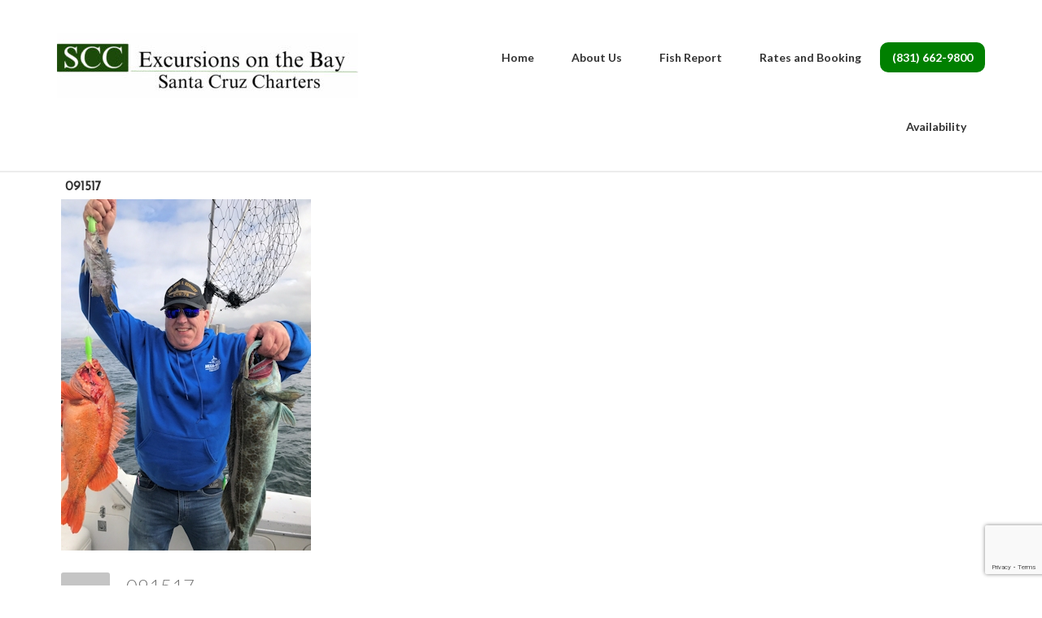

--- FILE ---
content_type: text/html; charset=UTF-8
request_url: https://montereybaycharters.com/gmedia/091517-jpg
body_size: 11253
content:
<!DOCTYPE html><html lang="en-US"><head ><meta charset="UTF-8" /><meta name="viewport" content="width=device-width, initial-scale=1" /> <script src="https://www.google.com/recaptcha/enterprise.js?render=6Lf5--orAAAAANC0LUnzcM7MjGTTmRRJUuGIqbxW"></script><meta name='robots' content='index, follow, max-image-preview:large, max-snippet:-1, max-video-preview:-1' />  <script data-cfasync="false" data-pagespeed-no-defer>var gtm4wp_datalayer_name = "dataLayer";
	var dataLayer = dataLayer || [];</script> <link media="all" href="https://montereybaycharters.com/wp-content/cache/autoptimize/css/autoptimize_eef8682dff8cdc75fdb6ce65fc60c071.css" rel="stylesheet"><title>091517 - Monterey Bay and Santa Cruz Fishing Charters</title><meta name="description" content="Monterey Bay and Santa Cruz Fishing Charters - Check out some of our fishing catches on the Mega Bit charter fishing boat." /><link rel="canonical" href="https://montereybaycharters.com/gmedia/091517-jpg" /><meta property="og:locale" content="en_US" /><meta property="og:type" content="article" /><meta property="og:title" content="091517" /><meta property="og:description" content="Monterey Bay and Santa Cruz Fishing Charters - Check out some of our fishing catches on the Mega Bit charter fishing boat." /><meta property="og:url" content="https://montereybaycharters.com/gmedia/091517-jpg" /><meta property="og:site_name" content="Monterey Bay and Santa Cruz Fishing Charters" /><meta property="article:publisher" content="https://www.facebook.com/SantaCruzFishing/" /><meta property="article:modified_time" content="2023-03-30T00:05:18+00:00" /><meta name="twitter:card" content="summary_large_image" /> <script type="application/ld+json" class="yoast-schema-graph">{"@context":"https://schema.org","@graph":[{"@type":"WebPage","@id":"https://montereybaycharters.com/gmedia/091517-jpg","url":"https://montereybaycharters.com/gmedia/091517-jpg","name":"091517 - Monterey Bay and Santa Cruz Fishing Charters","isPartOf":{"@id":"https://montereybaycharters.com/#website"},"datePublished":"2018-01-31T20:37:44+00:00","dateModified":"2023-03-30T00:05:18+00:00","description":"Monterey Bay and Santa Cruz Fishing Charters - Check out some of our fishing catches on the Mega Bit charter fishing boat.","breadcrumb":{"@id":"https://montereybaycharters.com/gmedia/091517-jpg#breadcrumb"},"inLanguage":"en-US","potentialAction":[{"@type":"ReadAction","target":["https://montereybaycharters.com/gmedia/091517-jpg"]}]},{"@type":"BreadcrumbList","@id":"https://montereybaycharters.com/gmedia/091517-jpg#breadcrumb","itemListElement":[{"@type":"ListItem","position":1,"name":"Home","item":"https://montereybaycharters.com/"},{"@type":"ListItem","position":2,"name":"Gmedia Posts","item":"https://montereybaycharters.com/gmedia"},{"@type":"ListItem","position":3,"name":"091517"}]},{"@type":"WebSite","@id":"https://montereybaycharters.com/#website","url":"https://montereybaycharters.com/","name":"Monterey Bay and Santa Cruz Fishing Charters","description":"Your best choice for Santa Cruz fishing charters","potentialAction":[{"@type":"SearchAction","target":{"@type":"EntryPoint","urlTemplate":"https://montereybaycharters.com/?s={search_term_string}"},"query-input":{"@type":"PropertyValueSpecification","valueRequired":true,"valueName":"search_term_string"}}],"inLanguage":"en-US"}]}</script> <link rel='dns-prefetch' href='//fonts.googleapis.com' /><link rel='dns-prefetch' href='//use.fontawesome.com' /><link rel="alternate" type="application/rss+xml" title="Monterey Bay and Santa Cruz Fishing Charters &raquo; Feed" href="https://montereybaycharters.com/feed" /><link rel="alternate" type="application/rss+xml" title="Monterey Bay and Santa Cruz Fishing Charters &raquo; Comments Feed" href="https://montereybaycharters.com/comments/feed" /><meta property="og:title" content="091517"/><meta property="og:description" content="Your best choice for Santa Cruz fishing charters"/><meta property="og:image" content="https://montereybaycharters.com/wp-content/grand-media/image/091517.jpg"/><link rel="alternate" type="application/rss+xml" title="Monterey Bay and Santa Cruz Fishing Charters &raquo; 091517 Comments Feed" href="https://montereybaycharters.com/gmedia/091517-jpg/feed" /> <script type="text/javascript">window._wpemojiSettings = {"baseUrl":"https:\/\/s.w.org\/images\/core\/emoji\/15.0.3\/72x72\/","ext":".png","svgUrl":"https:\/\/s.w.org\/images\/core\/emoji\/15.0.3\/svg\/","svgExt":".svg","source":{"concatemoji":"https:\/\/montereybaycharters.com\/wp-includes\/js\/wp-emoji-release.min.js?ver=6.7.4"}};
/*! This file is auto-generated */
!function(i,n){var o,s,e;function c(e){try{var t={supportTests:e,timestamp:(new Date).valueOf()};sessionStorage.setItem(o,JSON.stringify(t))}catch(e){}}function p(e,t,n){e.clearRect(0,0,e.canvas.width,e.canvas.height),e.fillText(t,0,0);var t=new Uint32Array(e.getImageData(0,0,e.canvas.width,e.canvas.height).data),r=(e.clearRect(0,0,e.canvas.width,e.canvas.height),e.fillText(n,0,0),new Uint32Array(e.getImageData(0,0,e.canvas.width,e.canvas.height).data));return t.every(function(e,t){return e===r[t]})}function u(e,t,n){switch(t){case"flag":return n(e,"\ud83c\udff3\ufe0f\u200d\u26a7\ufe0f","\ud83c\udff3\ufe0f\u200b\u26a7\ufe0f")?!1:!n(e,"\ud83c\uddfa\ud83c\uddf3","\ud83c\uddfa\u200b\ud83c\uddf3")&&!n(e,"\ud83c\udff4\udb40\udc67\udb40\udc62\udb40\udc65\udb40\udc6e\udb40\udc67\udb40\udc7f","\ud83c\udff4\u200b\udb40\udc67\u200b\udb40\udc62\u200b\udb40\udc65\u200b\udb40\udc6e\u200b\udb40\udc67\u200b\udb40\udc7f");case"emoji":return!n(e,"\ud83d\udc26\u200d\u2b1b","\ud83d\udc26\u200b\u2b1b")}return!1}function f(e,t,n){var r="undefined"!=typeof WorkerGlobalScope&&self instanceof WorkerGlobalScope?new OffscreenCanvas(300,150):i.createElement("canvas"),a=r.getContext("2d",{willReadFrequently:!0}),o=(a.textBaseline="top",a.font="600 32px Arial",{});return e.forEach(function(e){o[e]=t(a,e,n)}),o}function t(e){var t=i.createElement("script");t.src=e,t.defer=!0,i.head.appendChild(t)}"undefined"!=typeof Promise&&(o="wpEmojiSettingsSupports",s=["flag","emoji"],n.supports={everything:!0,everythingExceptFlag:!0},e=new Promise(function(e){i.addEventListener("DOMContentLoaded",e,{once:!0})}),new Promise(function(t){var n=function(){try{var e=JSON.parse(sessionStorage.getItem(o));if("object"==typeof e&&"number"==typeof e.timestamp&&(new Date).valueOf()<e.timestamp+604800&&"object"==typeof e.supportTests)return e.supportTests}catch(e){}return null}();if(!n){if("undefined"!=typeof Worker&&"undefined"!=typeof OffscreenCanvas&&"undefined"!=typeof URL&&URL.createObjectURL&&"undefined"!=typeof Blob)try{var e="postMessage("+f.toString()+"("+[JSON.stringify(s),u.toString(),p.toString()].join(",")+"));",r=new Blob([e],{type:"text/javascript"}),a=new Worker(URL.createObjectURL(r),{name:"wpTestEmojiSupports"});return void(a.onmessage=function(e){c(n=e.data),a.terminate(),t(n)})}catch(e){}c(n=f(s,u,p))}t(n)}).then(function(e){for(var t in e)n.supports[t]=e[t],n.supports.everything=n.supports.everything&&n.supports[t],"flag"!==t&&(n.supports.everythingExceptFlag=n.supports.everythingExceptFlag&&n.supports[t]);n.supports.everythingExceptFlag=n.supports.everythingExceptFlag&&!n.supports.flag,n.DOMReady=!1,n.readyCallback=function(){n.DOMReady=!0}}).then(function(){return e}).then(function(){var e;n.supports.everything||(n.readyCallback(),(e=n.source||{}).concatemoji?t(e.concatemoji):e.wpemoji&&e.twemoji&&(t(e.twemoji),t(e.wpemoji)))}))}((window,document),window._wpemojiSettings);</script> <link rel='stylesheet' id='dashicons-css' href='https://montereybaycharters.com/wp-includes/css/dashicons.min.css?ver=6.7.4' type='text/css' media='all' /><link rel='stylesheet' id='google-fonts-css' href='//fonts.googleapis.com/css?family=Lato%3A300%2C700%2C300italic%7CJosefin+Sans%3A400&#038;ver=2.1.1' type='text/css' media='all' /><link rel='stylesheet' id='bfa-font-awesome-css' href='https://use.fontawesome.com/releases/v5.15.4/css/all.css?ver=2.0.3' type='text/css' media='all' /><link rel='stylesheet' id='bfa-font-awesome-v4-shim-css' href='https://use.fontawesome.com/releases/v5.15.4/css/v4-shims.css?ver=2.0.3' type='text/css' media='all' /> <script type="text/javascript" src="https://montereybaycharters.com/wp-includes/js/tinymce/tinymce.min.js?ver=49110-20201110" id="wp-tinymce-root-js"></script> <script type="text/javascript" src="https://montereybaycharters.com/wp-includes/js/tinymce/plugins/compat3x/plugin.min.js?ver=49110-20201110" id="wp-tinymce-js"></script> <script type="text/javascript" src="https://montereybaycharters.com/wp-includes/js/jquery/jquery.min.js?ver=3.7.1" id="jquery-core-js"></script> <link rel="https://api.w.org/" href="https://montereybaycharters.com/wp-json/" /><link rel="EditURI" type="application/rsd+xml" title="RSD" href="https://montereybaycharters.com/xmlrpc.php?rsd" /><meta name="generator" content="WordPress 6.7.4" /><link rel='shortlink' href='https://montereybaycharters.com/?p=1656' /><link rel="alternate" title="oEmbed (JSON)" type="application/json+oembed" href="https://montereybaycharters.com/wp-json/oembed/1.0/embed?url=https%3A%2F%2Fmontereybaycharters.com%2Fgmedia%2F091517-jpg" /><link rel="alternate" title="oEmbed (XML)" type="text/xml+oembed" href="https://montereybaycharters.com/wp-json/oembed/1.0/embed?url=https%3A%2F%2Fmontereybaycharters.com%2Fgmedia%2F091517-jpg&#038;format=xml" />  <script data-cfasync="false" data-pagespeed-no-defer>var dataLayer_content = {"pagePostType":"gmedia","pagePostType2":"single-gmedia","pagePostAuthor":"Tom Dolan"};
	dataLayer.push( dataLayer_content );</script> <script data-cfasync="false" data-pagespeed-no-defer>(function(w,d,s,l,i){w[l]=w[l]||[];w[l].push({'gtm.start':
new Date().getTime(),event:'gtm.js'});var f=d.getElementsByTagName(s)[0],
j=d.createElement(s),dl=l!='dataLayer'?'&l='+l:'';j.async=true;j.src=
'//www.googletagmanager.com/gtm.js?id='+i+dl;f.parentNode.insertBefore(j,f);
})(window,document,'script','dataLayer','GTM-KDN72NNN');</script> <link rel="icon" href="https://montereybaycharters.com/wp-content/themes/enterprise-pro/images/favicon.ico" /><head> <script src="https://www.google.com/recaptcha/enterprise.js?render=6Lf5--orAAAAANC0LUnzcM7MjGTTmRRJUuGIqbxW"></script> </head><style type="text/css">.site-title a { background: url(https://montereybaycharters.com/wp-content/uploads/2025/02/cropped-CB4C8AA2-D3F5-43F7-B755-9ABDEFF7A782-scaled-1.jpeg) no-repeat !important; }</style></head><body class="gmedia-template-default single single-gmedia postid-1656 custom-header header-image full-width-content genesis-breadcrumbs-hidden genesis-footer-widgets-visible enterprise-pro-black"> <noscript><iframe src="https://www.googletagmanager.com/ns.html?id=GTM-KDN72NNN" height="0" width="0" style="display:none;visibility:hidden" aria-hidden="true"></iframe></noscript><div class="site-container"><header class="site-header"><div class="wrap"><div class="title-area"><p class="site-title"><a href="https://montereybaycharters.com/">Monterey Bay and Santa Cruz Fishing Charters</a></p><p class="site-description">Your best choice for Santa Cruz fishing charters</p></div><div class="widget-area header-widget-area"><section id="nav_menu-2" class="widget widget_nav_menu"><div class="widget-wrap"><nav class="nav-header"><ul id="menu-main-nav" class="menu genesis-nav-menu"><li id="menu-item-3198" class="menu-item menu-item-type-post_type menu-item-object-page menu-item-home menu-item-3198"><a href="https://montereybaycharters.com/"><span >Home</span></a></li><li id="menu-item-1349" class="menu-item menu-item-type-custom menu-item-object-custom menu-item-has-children menu-item-1349"><a href="#"><span >About Us</span></a><ul class="sub-menu"><li id="menu-item-173" class="menu-item menu-item-type-post_type menu-item-object-page menu-item-173"><a href="https://montereybaycharters.com/map-and-directions"><span >Directions</span></a></li><li id="menu-item-805" class="menu-item menu-item-type-post_type menu-item-object-page menu-item-805"><a href="https://montereybaycharters.com/the-mega-bite"><span >Boat</span></a></li><li id="menu-item-106" class="menu-item menu-item-type-post_type menu-item-object-page menu-item-106"><a href="https://montereybaycharters.com/crew"><span >Captain Tom Dolan</span></a></li><li id="menu-item-190" class="menu-item menu-item-type-post_type menu-item-object-page menu-item-190"><a href="https://montereybaycharters.com/recipes"><span >Recipes</span></a></li></ul></li><li id="menu-item-8568" class="menu-item menu-item-type-post_type menu-item-object-page menu-item-8568"><a href="https://montereybaycharters.com/fish-reports"><span >Fish Report</span></a></li><li id="menu-item-1671" class="menu-item menu-item-type-post_type menu-item-object-page menu-item-1671"><a href="https://montereybaycharters.com/rates-and-booking"><span >Rates and Booking</span></a></li><li id="menu-item-9171" class="CALLUS menu-item menu-item-type-custom menu-item-object-custom menu-item-9171"><a href="tel:8318188808"><span >(831) 662-9800</span></a></li><li id="menu-item-839" class="menu-item menu-item-type-post_type menu-item-object-page menu-item-839"><a href="https://montereybaycharters.com/availability-calendar"><span >Availability</span></a></li></ul></nav></div></section></div></div></header><div class="site-inner"><div class="wrap"><div class="content-sidebar-wrap"><main class="content"><article class="post-1656 gmedia type-gmedia status-publish entry" aria-label="091517"><header class="entry-header"><h1 class="entry-title">091517</h1><p class="entry-meta"><time class="entry-time">January 31, 2018</time> by</p></header><div class="entry-content"><div class="GmediaGallery_SinglePage"> <a class="gmedia-item-link" rel="gmedia-item"						href="https://montereybaycharters.com/wp-content/grand-media/image/091517.jpg"><noscript><img class="gmedia-item"							style="max-width:100%;"							src="https://montereybaycharters.com/wp-content/grand-media/image/091517.jpg"							alt="091517"/></noscript><img class="lazyload gmedia-item"							style="max-width:100%;"						 src='data:image/svg+xml,%3Csvg%20xmlns=%22http://www.w3.org/2000/svg%22%20viewBox=%220%200%20210%20140%22%3E%3C/svg%3E' data-src="https://montereybaycharters.com/wp-content/grand-media/image/091517.jpg"							alt="091517"/></a><div class="gmsingle_wrapper gmsingle_clearfix"> <script type="text/html" class="gm_script2html"><div class="gmsingle_photo_header gmsingle_clearfix">								<div class="gmsingle_name_wrap gmsingle_clearfix">																			<div class="gmsingle_user_avatar">											<a class="gmsingle_user_avatar_link"												href="https://montereybaycharters.com/author/tom"><img													src="https://secure.gravatar.com/avatar/a4e08d54b998cdb85ca4c2943fdcbe79?s=60&#038;d=mm&#038;r=g" alt=""/></a>										</div>																		<div class="gmsingle_title_author">										<div class="gmsingle_title">											091517											&nbsp;										</div>										<div class="gmsingle_author_name">											<a class="gmsingle_author_link"												href="https://montereybaycharters.com/author/tom">Tom Dolan</a>										</div>									</div>								</div>							</div></script> <div class="gmsingle_photo_info"><div class="gmsingle_description_wrap"> <script type="text/html" class="gm_script2html"><div class="gmsingle_terms">											<span class="gmsingle_term_label">Album:</span>											<span class="gmsingle_album"><span class="gmsingle_term"><a														href="https://montereybaycharters.com/gmedia-album/2017-photos">2017 Photos</a></span></span>										</div></script> </div> <script type="text/html" class="gm_script2html"><div class="gmsingle_details_section">									<div class="gmsingle_details_title">Details</div>									<div class="gmsingle_slide_details">																				<div class='gmsingle_meta'>																						<div class='gmsingle_clearfix'>												<span class='gmsingle_meta_key'>Uploaded</span>												<span class='gmsingle_meta_value'>January 31, 2018</span>											</div>										</div>									</div>								</div></script> </div></div></div></div><footer class="entry-footer"></footer></article></main></div></div></div><div class="footer-widgets"><div class="wrap"><div class="widget-area footer-widgets-1 footer-widget-area"><section id="custom_post_widget-4" class="widget widget_custom_post_widget"><div class="widget-wrap"><h4>Contact Us</h4> MEGA-BITE<br> Santa Cruz Yacht Harbor<br> Dock “S” Slip # 22<p> (831) 662-9800 local<br> (800) 662-9800 toll-free<p> Email: <a href="mailto:tom@montereybaycharters.com">tom@montereybaycharters.com</a><div style="padding-top: 5px;"> <noscript><img class="alignnone size-full wp-image-469" src="https://montereybaycharters.com/wp-content/uploads/2024/04/payments.jpg" alt="payments" width="301" height="80" data-id="469" /></noscript><img class="lazyload alignnone size-full wp-image-469" src='data:image/svg+xml,%3Csvg%20xmlns=%22http://www.w3.org/2000/svg%22%20viewBox=%220%200%20301%2080%22%3E%3C/svg%3E' data-src="https://montereybaycharters.com/wp-content/uploads/2024/04/payments.jpg" alt="payments" width="301" height="80" data-id="469" /><div style="padding-left: 10px; display: inline-flex; padding-top: 10px;"><div style="padding-left: 9px; padding-top: 8px;"> <h4>Veteran Owned & Operated</h4></div></div><div style="padding-left: 9px; padding-top: 8px; font-size: 12px;">©2025 <a href="http://montereybaycharters.com/">MEGA-BITE, LLC</a> · ALL RIGHTS RESERVED</div></div></div></section></div><div class="widget-area footer-widgets-2 footer-widget-area"><section id="custom_post_widget-11" class="widget widget_custom_post_widget"><div class="widget-wrap"><h2><span style="color: white;">Links</span></h2><ul><li><a href="http://www.santacruzharbor.org" target="_blank" rel="noopener noreferrer">Santa Cruz Harbor</a></li><li><a href="https://wildlife.ca.gov/Fishing/Ocean/Regulations/Fishing-Map/Central-North" target="_blank" rel="noopener noreferrer">California Fishing Regulations</a></li><li><a href="https://www.ca.wildlifelicense.com/InternetSales" target="_blank" rel="noopener noreferrer">Purchase California Fishing License</a></li><li><a href='https://www.kayak.com/Santa-Cruz.10654.guide' target='_blank' rel="noopener"><noscript><img width='250' height='100' src='https://montereybaycharters.com/wp-content/uploads/2025/03/kayak.jpg' /></noscript><img class="lazyload" width='250' height='100' src='data:image/svg+xml,%3Csvg%20xmlns=%22http://www.w3.org/2000/svg%22%20viewBox=%220%200%20250%20100%22%3E%3C/svg%3E' data-src='https://montereybaycharters.com/wp-content/uploads/2025/03/kayak.jpg' /></a></li><li><a href="https://montereybaycharters.com/wp-content/uploads/2025/07/privacy_policy.pdf">Our Privacy Policy</a></li></ul></div></section></div><div class="widget-area footer-widgets-3 footer-widget-area"><section id="ninja_forms_widget-3" class="widget widget_ninja_forms_widget"><div class="widget-wrap"><h4 class="widget-title widgettitle">Enter Your Email to Receive our   Newsletter &#038; Promotions</h4> <noscript class="ninja-forms-noscript-message"> Notice: JavaScript is required for this content.</noscript><div id="nf-form-3-cont" class="nf-form-cont" aria-live="polite" aria-labelledby="nf-form-title-3" aria-describedby="nf-form-errors-3" role="form"><div class="nf-loading-spinner"></div></div>  <script>var formDisplay=1;var nfForms=nfForms||[];var form=[];form.id='3';form.settings={"objectType":"Form Setting","editActive":true,"title":"Enter Your Email to Receive our   Newsletter &amp; Promotions","show_title":0,"clear_complete":1,"hide_complete":1,"default_label_pos":"above","wrapper_class":"","element_class":"","key":"","add_submit":0,"currency":"","unique_field_error":"A form with this value has already been submitted.","logged_in":false,"not_logged_in_msg":"","sub_limit_msg":"The form has reached its submission limit.","calculations":[],"container_styles_show_advanced_css":0,"title_styles_show_advanced_css":0,"row_styles_show_advanced_css":0,"row-odd_styles_show_advanced_css":0,"success-msg_styles_show_advanced_css":0,"error_msg_styles_show_advanced_css":0,"formContentData":[{"order":1,"cells":[{"order":0,"fields":["email_1580325327702"],"width":"100"}]},{"order":3,"cells":[{"order":0,"fields":["submit_1580325354457"],"width":"100"}]}],"drawerDisabled":false,"allow_public_link":0,"embed_form":"","form_title_heading_level":"3","changeEmailErrorMsg":"Please enter a valid email address!","changeDateErrorMsg":"Please enter a valid date!","confirmFieldErrorMsg":"These fields must match!","fieldNumberNumMinError":"Number Min Error","fieldNumberNumMaxError":"Number Max Error","fieldNumberIncrementBy":"Please increment by ","formErrorsCorrectErrors":"Please correct errors before submitting this form.","validateRequiredField":"This is a required field.","honeypotHoneypotError":"Honeypot Error","fieldsMarkedRequired":"Fields marked with an <span class=\"ninja-forms-req-symbol\">*<\/span> are required","ninjaForms":"Ninja Forms","fieldTextareaRTEInsertLink":"Insert Link","fieldTextareaRTEInsertMedia":"Insert Media","fieldTextareaRTESelectAFile":"Select a file","formHoneypot":"If you are a human seeing this field, please leave it empty.","fileUploadOldCodeFileUploadInProgress":"File Upload in Progress.","fileUploadOldCodeFileUpload":"FILE UPLOAD","currencySymbol":"&#36;","thousands_sep":",","decimal_point":".","siteLocale":"en_US","dateFormat":"m\/d\/Y","startOfWeek":"0","of":"of","previousMonth":"Previous Month","nextMonth":"Next Month","months":["January","February","March","April","May","June","July","August","September","October","November","December"],"monthsShort":["Jan","Feb","Mar","Apr","May","Jun","Jul","Aug","Sep","Oct","Nov","Dec"],"weekdays":["Sunday","Monday","Tuesday","Wednesday","Thursday","Friday","Saturday"],"weekdaysShort":["Sun","Mon","Tue","Wed","Thu","Fri","Sat"],"weekdaysMin":["Su","Mo","Tu","We","Th","Fr","Sa"],"recaptchaConsentMissing":"reCaptcha validation couldn&#039;t load.","recaptchaMissingCookie":"reCaptcha v3 validation couldn&#039;t load the cookie needed to submit the form.","recaptchaConsentEvent":"Accept reCaptcha cookies before sending the form.","currency_symbol":"","beforeForm":"","beforeFields":"","afterFields":"","afterForm":""};form.fields=[{"objectType":"Field","objectDomain":"fields","editActive":false,"order":1,"idAttribute":"id","label":"Email","type":"email","key":"email_1580325327702","label_pos":"above","required":false,"default":"","placeholder":"","container_class":"","element_class":"","admin_label":"","help_text":"","custom_name_attribute":"email","personally_identifiable":1,"wrap_styles_show_advanced_css":0,"label_styles_show_advanced_css":0,"element_styles_show_advanced_css":0,"cellcid":"c3519","wrap_styles_border":"","wrap_styles_width":"","wrap_styles_margin":"","wrap_styles_padding":"","wrap_styles_float":"","label_styles_border":"","label_styles_width":"","label_styles_font-size":"","label_styles_margin":"","label_styles_padding":"","label_styles_float":"","element_styles_border":"","element_styles_width":"","element_styles_font-size":"","element_styles_margin":"","element_styles_padding":"","element_styles_float":"","value":"","id":28,"beforeField":"","afterField":"","parentType":"email","element_templates":["email","input"],"old_classname":"","wrap_template":"wrap"},{"objectType":"Field","objectDomain":"fields","editActive":false,"order":3,"idAttribute":"id","label":"Submit","type":"submit","processing_label":"Processing","container_class":"","element_class":"","key":"submit_1580325354457","wrap_styles_show_advanced_css":0,"element_styles_show_advanced_css":0,"submit_element_hover_styles_show_advanced_css":0,"cellcid":"c3526","wrap_styles_border":"","wrap_styles_width":"","wrap_styles_margin":"","wrap_styles_padding":"","wrap_styles_float":"","element_styles_border":"","element_styles_width":"","element_styles_font-size":"","element_styles_margin":"","element_styles_padding":"","element_styles_float":"","submit_element_hover_styles_border":"","submit_element_hover_styles_width":"","submit_element_hover_styles_font-size":"","submit_element_hover_styles_margin":"","submit_element_hover_styles_padding":"","submit_element_hover_styles_float":"","drawerDisabled":false,"admin_label":"","id":30,"beforeField":"","afterField":"","value":"","label_pos":"above","parentType":"textbox","element_templates":["submit","button","input"],"old_classname":"","wrap_template":"wrap-no-label"},{"objectType":"Field","objectDomain":"fields","editActive":false,"order":"3.0","type":"recaptcha_v3","label":"Hidden","key":"recaptcha_v3","default":"","admin_label":"","drawerDisabled":false,"id":"88846","beforeField":"","afterField":"","value":"","label_pos":"above","parentType":"hidden","element_templates":["recaptcha-v3","hidden","input"],"old_classname":"","wrap_template":"wrap-no-label","site_key":"6LeZu-srAAAAAFvSnPD8ODkfvWnGzmxNVA_y9Nni"}];nfForms.push(form);</script> <script id="nf-tmpl-cell" type="text/template"><nf-fields></nf-fields></script> <script id="nf-tmpl-row" type="text/template"><nf-cells></nf-cells></script> </div></section></div></div></div><footer class="site-footer"><div class="wrap"><nav class="nav-secondary" aria-label="Secondary"><div class="wrap"><ul id="menu-subcontent-quick-links" class="menu genesis-nav-menu menu-secondary"><li id="menu-item-762" class="menu-item menu-item-type-post_type menu-item-object-page menu-item-762"><a href="https://montereybaycharters.com/map-and-directions"><span >Map and Directions</span></a></li><li id="menu-item-765" class="menu-item menu-item-type-post_type menu-item-object-page menu-item-765"><a href="https://montereybaycharters.com/the-mega-bite"><span >The Mega Bite</span></a></li></ul></div></nav><p>&copy; Copyright 2026 <a href="http://megabitecharters.com/">MEGA-BITE Charters, LLC</a> &middot; All Rights Reserved</p></div></footer></div><script>(function(i,s,o,g,r,a,m){i['GoogleAnalyticsObject']=r;i[r]=i[r]||function(){
  (i[r].q=i[r].q||[]).push(arguments)},i[r].l=1*new Date();a=s.createElement(o),
  m=s.getElementsByTagName(o)[0];a.async=1;a.src=g;m.parentNode.insertBefore(a,m)
  })(window,document,'script','https://www.google-analytics.com/analytics.js','ga');

  ga('create', 'UA-8955106-1', 'auto');
  ga('send', 'pageview');</script>  <script async src="https://www.googletagmanager.com/gtag/js?id=G-ZKX03JKFJ3"></script> <script>window.dataLayer = window.dataLayer || [];
  function gtag(){dataLayer.push(arguments);}
  gtag('js', new Date());

  gtag('config', 'G-ZKX03JKFJ3');</script> <a  href="tel:1-831-818-8808" id="callnowbutton" class="call-now-button  cnb-zoom-100  cnb-zindex-10  cnb-text  cnb-full cnb-full-top cnb-displaymode cnb-displaymode-mobile-only" style="background-color:#00700b;"><img alt="" src="[data-uri]" width="40"><span style="color:#ffffff">Questions? Call us Now</span></a><noscript><style>.lazyload{display:none;}</style></noscript><script data-noptimize="1">window.lazySizesConfig=window.lazySizesConfig||{};window.lazySizesConfig.loadMode=1;</script><script async data-noptimize="1" src='https://montereybaycharters.com/wp-content/plugins/autoptimize/classes/external/js/lazysizes.min.js?ao_version=3.1.14'></script> <script type="text/javascript" id="welcomebar-frontjs-js-extra">var welcomebar_frontjs = {"ajaxurl":"https:\/\/montereybaycharters.com\/wp-admin\/admin-ajax.php","days":"Days","hours":"Hours","minutes":"Minutes","seconds":"Seconds","ajax_nonce":"7d9dbd3612"};</script> <script type="text/javascript" id="mystickymenu-js-extra">var option = {"mystickyClass":".site-header","activationHeight":"320","disableWidth":"600","disableLargeWidth":"0","adminBar":"false","device_desktop":"1","device_mobile":"1","mystickyTransition":"slide","mysticky_disable_down":"false"};</script> <script type="text/javascript" id="gmedia-global-frontend-js-extra">var GmediaGallery = {"ajaxurl":"https:\/\/montereybaycharters.com\/wp-admin\/admin-ajax.php","nonce":"0cf12fd767","upload_dirurl":"https:\/\/montereybaycharters.com\/wp-content\/grand-media","plugin_dirurl":"https:\/\/montereybaycharters.com\/wp-content\/grand-media","license":"","license2":"","google_api_key":""};</script> <script type="text/javascript" id="nf-front-end-js-extra">var nfi18n = {"ninjaForms":"Ninja Forms","changeEmailErrorMsg":"Please enter a valid email address!","changeDateErrorMsg":"Please enter a valid date!","confirmFieldErrorMsg":"These fields must match!","fieldNumberNumMinError":"Number Min Error","fieldNumberNumMaxError":"Number Max Error","fieldNumberIncrementBy":"Please increment by ","fieldTextareaRTEInsertLink":"Insert Link","fieldTextareaRTEInsertMedia":"Insert Media","fieldTextareaRTESelectAFile":"Select a file","formErrorsCorrectErrors":"Please correct errors before submitting this form.","formHoneypot":"If you are a human seeing this field, please leave it empty.","validateRequiredField":"This is a required field.","honeypotHoneypotError":"Honeypot Error","fileUploadOldCodeFileUploadInProgress":"File Upload in Progress.","fileUploadOldCodeFileUpload":"FILE UPLOAD","currencySymbol":"$","fieldsMarkedRequired":"Fields marked with an <span class=\"ninja-forms-req-symbol\">*<\/span> are required","thousands_sep":",","decimal_point":".","siteLocale":"en_US","dateFormat":"m\/d\/Y","startOfWeek":"0","of":"of","previousMonth":"Previous Month","nextMonth":"Next Month","months":["January","February","March","April","May","June","July","August","September","October","November","December"],"monthsShort":["Jan","Feb","Mar","Apr","May","Jun","Jul","Aug","Sep","Oct","Nov","Dec"],"weekdays":["Sunday","Monday","Tuesday","Wednesday","Thursday","Friday","Saturday"],"weekdaysShort":["Sun","Mon","Tue","Wed","Thu","Fri","Sat"],"weekdaysMin":["Su","Mo","Tu","We","Th","Fr","Sa"],"recaptchaConsentMissing":"reCaptcha validation couldn't load.","recaptchaMissingCookie":"reCaptcha v3 validation couldn't load the cookie needed to submit the form.","recaptchaConsentEvent":"Accept reCaptcha cookies before sending the form."};
var nfFrontEnd = {"adminAjax":"https:\/\/montereybaycharters.com\/wp-admin\/admin-ajax.php","ajaxNonce":"8b4072d040","requireBaseUrl":"https:\/\/montereybaycharters.com\/wp-content\/plugins\/ninja-forms\/assets\/js\/","use_merge_tags":{"user":{"address":"address","textbox":"textbox","button":"button","checkbox":"checkbox","city":"city","confirm":"confirm","date":"date","email":"email","firstname":"firstname","html":"html","hcaptcha":"hcaptcha","hidden":"hidden","lastname":"lastname","listcheckbox":"listcheckbox","listcountry":"listcountry","listimage":"listimage","listmultiselect":"listmultiselect","listradio":"listradio","listselect":"listselect","liststate":"liststate","note":"note","number":"number","password":"password","passwordconfirm":"passwordconfirm","product":"product","quantity":"quantity","recaptcha":"recaptcha","recaptcha_v3":"recaptcha_v3","repeater":"repeater","shipping":"shipping","signature":"signature","spam":"spam","starrating":"starrating","submit":"submit","terms":"terms","textarea":"textarea","total":"total","turnstile":"turnstile","unknown":"unknown","zip":"zip","hr":"hr"},"post":{"address":"address","textbox":"textbox","button":"button","checkbox":"checkbox","city":"city","confirm":"confirm","date":"date","email":"email","firstname":"firstname","html":"html","hcaptcha":"hcaptcha","hidden":"hidden","lastname":"lastname","listcheckbox":"listcheckbox","listcountry":"listcountry","listimage":"listimage","listmultiselect":"listmultiselect","listradio":"listradio","listselect":"listselect","liststate":"liststate","note":"note","number":"number","password":"password","passwordconfirm":"passwordconfirm","product":"product","quantity":"quantity","recaptcha":"recaptcha","recaptcha_v3":"recaptcha_v3","repeater":"repeater","shipping":"shipping","signature":"signature","spam":"spam","starrating":"starrating","submit":"submit","terms":"terms","textarea":"textarea","total":"total","turnstile":"turnstile","unknown":"unknown","zip":"zip","hr":"hr"},"system":{"address":"address","textbox":"textbox","button":"button","checkbox":"checkbox","city":"city","confirm":"confirm","date":"date","email":"email","firstname":"firstname","html":"html","hcaptcha":"hcaptcha","hidden":"hidden","lastname":"lastname","listcheckbox":"listcheckbox","listcountry":"listcountry","listimage":"listimage","listmultiselect":"listmultiselect","listradio":"listradio","listselect":"listselect","liststate":"liststate","note":"note","number":"number","password":"password","passwordconfirm":"passwordconfirm","product":"product","quantity":"quantity","recaptcha":"recaptcha","recaptcha_v3":"recaptcha_v3","repeater":"repeater","shipping":"shipping","signature":"signature","spam":"spam","starrating":"starrating","submit":"submit","terms":"terms","textarea":"textarea","total":"total","turnstile":"turnstile","unknown":"unknown","zip":"zip","hr":"hr"},"fields":{"address":"address","textbox":"textbox","button":"button","checkbox":"checkbox","city":"city","confirm":"confirm","date":"date","email":"email","firstname":"firstname","html":"html","hcaptcha":"hcaptcha","hidden":"hidden","lastname":"lastname","listcheckbox":"listcheckbox","listcountry":"listcountry","listimage":"listimage","listmultiselect":"listmultiselect","listradio":"listradio","listselect":"listselect","liststate":"liststate","note":"note","number":"number","password":"password","passwordconfirm":"passwordconfirm","product":"product","quantity":"quantity","recaptcha":"recaptcha","recaptcha_v3":"recaptcha_v3","repeater":"repeater","shipping":"shipping","signature":"signature","spam":"spam","starrating":"starrating","submit":"submit","terms":"terms","textarea":"textarea","total":"total","turnstile":"turnstile","unknown":"unknown","zip":"zip","hr":"hr"},"calculations":{"html":"html","hidden":"hidden","note":"note","unknown":"unknown"}},"opinionated_styles":"light","filter_esc_status":"false","nf_consent_status_response":[]};
var nfInlineVars = [];</script> <script type="text/javascript" src="https://www.google.com/recaptcha/api.js?hl=en&amp;render=6LeZu-srAAAAAFvSnPD8ODkfvWnGzmxNVA_y9Nni&amp;ver=3.0" id="nf-google-recaptcha-js"></script> <script id="tmpl-nf-layout" type="text/template"><span id="nf-form-title-{{{ data.id }}}" class="nf-form-title">
		{{{ ( 1 == data.settings.show_title ) ? '<h' + data.settings.form_title_heading_level + '>' + data.settings.title + '</h' + data.settings.form_title_heading_level + '>' : '' }}}
	</span>
	<div class="nf-form-wrap ninja-forms-form-wrap">
		<div class="nf-response-msg"></div>
		<div class="nf-debug-msg"></div>
		<div class="nf-before-form"></div>
		<div class="nf-form-layout"></div>
		<div class="nf-after-form"></div>
	</div></script> <script id="tmpl-nf-empty" type="text/template"></script> <script id="tmpl-nf-before-form" type="text/template">{{{ data.beforeForm }}}</script><script id="tmpl-nf-after-form" type="text/template">{{{ data.afterForm }}}</script><script id="tmpl-nf-before-fields" type="text/template"><div class="nf-form-fields-required">{{{ data.renderFieldsMarkedRequired() }}}</div>
    {{{ data.beforeFields }}}</script><script id="tmpl-nf-after-fields" type="text/template">{{{ data.afterFields }}}
    <div id="nf-form-errors-{{{ data.id }}}" class="nf-form-errors" role="alert"></div>
    <div class="nf-form-hp"></div></script> <script id="tmpl-nf-before-field" type="text/template">{{{ data.beforeField }}}</script><script id="tmpl-nf-after-field" type="text/template">{{{ data.afterField }}}</script><script id="tmpl-nf-form-layout" type="text/template"><form>
		<div>
			<div class="nf-before-form-content"></div>
			<div class="nf-form-content {{{ data.element_class }}}"></div>
			<div class="nf-after-form-content"></div>
		</div>
	</form></script><script id="tmpl-nf-form-hp" type="text/template"><label id="nf-label-field-hp-{{{ data.id }}}" for="nf-field-hp-{{{ data.id }}}" aria-hidden="true">
		{{{ nfi18n.formHoneypot }}}
		<input id="nf-field-hp-{{{ data.id }}}" name="nf-field-hp" class="nf-element nf-field-hp" type="text" value="" aria-labelledby="nf-label-field-hp-{{{ data.id }}}" />
	</label></script> <script id="tmpl-nf-field-layout" type="text/template"><div id="nf-field-{{{ data.id }}}-container" class="nf-field-container {{{ data.type }}}-container {{{ data.renderContainerClass() }}}">
        <div class="nf-before-field"></div>
        <div class="nf-field"></div>
        <div class="nf-after-field"></div>
    </div></script> <script id="tmpl-nf-field-before" type="text/template">{{{ data.beforeField }}}</script><script id="tmpl-nf-field-after" type="text/template"><#
    /*
     * Render our input limit section if that setting exists.
     */
    #>
    <div class="nf-input-limit"></div>
    <#
    /*
     * Render our error section if we have an error.
     */
    #>
    <div id="nf-error-{{{ data.id }}}" class="nf-error-wrap nf-error" role="alert" aria-live="assertive"></div>
    <#
    /*
     * Render any custom HTML after our field.
     */
    #>
    {{{ data.afterField }}}</script> <script id="tmpl-nf-field-wrap" type="text/template"><div id="nf-field-{{{ data.id }}}-wrap" class="{{{ data.renderWrapClass() }}}" data-field-id="{{{ data.id }}}">
		<#
		/*
		 * This is our main field template. It's called for every field type.
		 * Note that must have ONE top-level, wrapping element. i.e. a div/span/etc that wraps all of the template.
		 */
        #>
		<#
		/*
		 * Render our label.
		 */
        #>
		{{{ data.renderLabel() }}}
		<#
		/*
		 * Render our field element. Uses the template for the field being rendered.
		 */
        #>
		<div class="nf-field-element">{{{ data.renderElement() }}}</div>
		<#
		/*
		 * Render our Description Text.
		 */
        #>
		{{{ data.renderDescText() }}}
	</div></script> <script id="tmpl-nf-field-wrap-no-label" type="text/template"><div id="nf-field-{{{ data.id }}}-wrap" class="{{{ data.renderWrapClass() }}}" data-field-id="{{{ data.id }}}">
        <div class="nf-field-label"></div>
        <div class="nf-field-element">{{{ data.renderElement() }}}</div>
        <div class="nf-error-wrap"></div>
    </div></script> <script id="tmpl-nf-field-wrap-no-container" type="text/template">{{{ data.renderElement() }}}

        <div class="nf-error-wrap"></div></script> <script id="tmpl-nf-field-label" type="text/template"><div class="nf-field-label">
		<# if ( data.type === "listcheckbox" || data.type === "listradio" || data.type === "listimage" || data.type === "date" || data.type === "starrating" || data.type === "signature" || data.type === "html" || data.type === "hr" ) { #>
			<span id="nf-label-field-{{{ data.id }}}"
				class="nf-label-span {{{ data.renderLabelClasses() }}}">
					{{{ ( data.maybeFilterHTML() === 'true' ) ? _.escape( data.label ) : data.label }}} {{{ ( 'undefined' != typeof data.required && 1 == data.required ) ? '<span class="ninja-forms-req-symbol">*</span>' : '' }}} 
					{{{ data.maybeRenderHelp() }}}
			</span>
		<# } else { #>
			<label for="nf-field-{{{ data.id }}}"
					id="nf-label-field-{{{ data.id }}}"
					class="{{{ data.renderLabelClasses() }}}">
						{{{ ( data.maybeFilterHTML() === 'true' ) ? _.escape( data.label ) : data.label }}} {{{ ( 'undefined' != typeof data.required && 1 == data.required ) ? '<span class="ninja-forms-req-symbol">*</span>' : '' }}} 
						{{{ data.maybeRenderHelp() }}}
			</label>
		<# } #>
	</div></script> <script id="tmpl-nf-field-error" type="text/template"><div class="nf-error-msg nf-error-{{{ data.id }}}" aria-live="assertive">{{{ data.msg }}}</div></script><script id="tmpl-nf-form-error" type="text/template"><div class="nf-error-msg nf-error-{{{ data.id }}}">{{{ data.msg }}}</div></script><script id="tmpl-nf-field-input-limit" type="text/template">{{{ data.currentCount() }}} {{{ nfi18n.of }}} {{{ data.input_limit }}} {{{ data.input_limit_msg }}}</script><script id="tmpl-nf-field-null" type="text/template"></script><script id="tmpl-nf-field-email" type="text/template"><input
		type="email"
		value="{{{ _.escape( data.value ) }}}"
		class="{{{ data.renderClasses() }}} nf-element"
		id="nf-field-{{{ data.id }}}"
		name="{{ data.custom_name_attribute || 'nf-field-' + data.id + '-' + data.type }}"
		{{{data.maybeDisableAutocomplete()}}}
		{{{ data.renderPlaceholder() }}}
		{{{ data.maybeDisabled() }}}
		aria-invalid="false"
		aria-describedby="<# if( data.desc_text ) { #>nf-description-{{{ data.id }}} <# } #>nf-error-{{{ data.id }}}"
		aria-labelledby="nf-label-field-{{{ data.id }}}"
		{{{ data.maybeRequired() }}}
	></script> <script id='tmpl-nf-field-input' type='text/template'><input id="nf-field-{{{ data.id }}}" name="nf-field-{{{ data.id }}}" aria-invalid="false" aria-describedby="<# if( data.desc_text ) { #>nf-description-{{{ data.id }}} <# } #>nf-error-{{{ data.id }}}" class="{{{ data.renderClasses() }}} nf-element" type="text" value="{{{ _.escape( data.value ) }}}" {{{ data.renderPlaceholder() }}} {{{ data.maybeDisabled() }}}
           aria-labelledby="nf-label-field-{{{ data.id }}}"

            {{{ data.maybeRequired() }}}
    ></script> <script id="tmpl-nf-field-submit" type="text/template"><# 
let myType = data.type
if('save'== data.type){
	myType = 'button'
}
#>
<input id="nf-field-{{{ data.id }}}" class="{{{ data.renderClasses() }}} nf-element " type="{{{myType}}}" value="{{{ ( data.maybeFilterHTML() === 'true' ) ? _.escape( data.label ) : data.label }}}" {{{ ( data.disabled ) ? 'aria-disabled="true" disabled="true"' : '' }}}></script><script id='tmpl-nf-field-button' type='text/template'><button id="nf-field-{{{ data.id }}}" name="nf-field-{{{ data.id }}}" class="{{{ data.classes }}} nf-element">
        {{{ ( data.maybeFilterHTML() === 'true' ) ? _.escape( data.label ) : data.label }}}
    </button></script><script id="tmpl-nf-field-recaptcha-v3" type="text/template"><input type="hidden" name="g-recaptcha-response" /></script> <script defer src="https://montereybaycharters.com/wp-content/cache/autoptimize/js/autoptimize_3398ffe870bff594d42d09876efb9ffd.js"></script></body></html>

--- FILE ---
content_type: text/html; charset=utf-8
request_url: https://www.google.com/recaptcha/api2/anchor?ar=1&k=6Lf5--orAAAAANC0LUnzcM7MjGTTmRRJUuGIqbxW&co=aHR0cHM6Ly9tb250ZXJleWJheWNoYXJ0ZXJzLmNvbTo0NDM.&hl=en&v=PoyoqOPhxBO7pBk68S4YbpHZ&size=invisible&anchor-ms=20000&execute-ms=30000&cb=56oe4r2hfec
body_size: 48782
content:
<!DOCTYPE HTML><html dir="ltr" lang="en"><head><meta http-equiv="Content-Type" content="text/html; charset=UTF-8">
<meta http-equiv="X-UA-Compatible" content="IE=edge">
<title>reCAPTCHA</title>
<style type="text/css">
/* cyrillic-ext */
@font-face {
  font-family: 'Roboto';
  font-style: normal;
  font-weight: 400;
  font-stretch: 100%;
  src: url(//fonts.gstatic.com/s/roboto/v48/KFO7CnqEu92Fr1ME7kSn66aGLdTylUAMa3GUBHMdazTgWw.woff2) format('woff2');
  unicode-range: U+0460-052F, U+1C80-1C8A, U+20B4, U+2DE0-2DFF, U+A640-A69F, U+FE2E-FE2F;
}
/* cyrillic */
@font-face {
  font-family: 'Roboto';
  font-style: normal;
  font-weight: 400;
  font-stretch: 100%;
  src: url(//fonts.gstatic.com/s/roboto/v48/KFO7CnqEu92Fr1ME7kSn66aGLdTylUAMa3iUBHMdazTgWw.woff2) format('woff2');
  unicode-range: U+0301, U+0400-045F, U+0490-0491, U+04B0-04B1, U+2116;
}
/* greek-ext */
@font-face {
  font-family: 'Roboto';
  font-style: normal;
  font-weight: 400;
  font-stretch: 100%;
  src: url(//fonts.gstatic.com/s/roboto/v48/KFO7CnqEu92Fr1ME7kSn66aGLdTylUAMa3CUBHMdazTgWw.woff2) format('woff2');
  unicode-range: U+1F00-1FFF;
}
/* greek */
@font-face {
  font-family: 'Roboto';
  font-style: normal;
  font-weight: 400;
  font-stretch: 100%;
  src: url(//fonts.gstatic.com/s/roboto/v48/KFO7CnqEu92Fr1ME7kSn66aGLdTylUAMa3-UBHMdazTgWw.woff2) format('woff2');
  unicode-range: U+0370-0377, U+037A-037F, U+0384-038A, U+038C, U+038E-03A1, U+03A3-03FF;
}
/* math */
@font-face {
  font-family: 'Roboto';
  font-style: normal;
  font-weight: 400;
  font-stretch: 100%;
  src: url(//fonts.gstatic.com/s/roboto/v48/KFO7CnqEu92Fr1ME7kSn66aGLdTylUAMawCUBHMdazTgWw.woff2) format('woff2');
  unicode-range: U+0302-0303, U+0305, U+0307-0308, U+0310, U+0312, U+0315, U+031A, U+0326-0327, U+032C, U+032F-0330, U+0332-0333, U+0338, U+033A, U+0346, U+034D, U+0391-03A1, U+03A3-03A9, U+03B1-03C9, U+03D1, U+03D5-03D6, U+03F0-03F1, U+03F4-03F5, U+2016-2017, U+2034-2038, U+203C, U+2040, U+2043, U+2047, U+2050, U+2057, U+205F, U+2070-2071, U+2074-208E, U+2090-209C, U+20D0-20DC, U+20E1, U+20E5-20EF, U+2100-2112, U+2114-2115, U+2117-2121, U+2123-214F, U+2190, U+2192, U+2194-21AE, U+21B0-21E5, U+21F1-21F2, U+21F4-2211, U+2213-2214, U+2216-22FF, U+2308-230B, U+2310, U+2319, U+231C-2321, U+2336-237A, U+237C, U+2395, U+239B-23B7, U+23D0, U+23DC-23E1, U+2474-2475, U+25AF, U+25B3, U+25B7, U+25BD, U+25C1, U+25CA, U+25CC, U+25FB, U+266D-266F, U+27C0-27FF, U+2900-2AFF, U+2B0E-2B11, U+2B30-2B4C, U+2BFE, U+3030, U+FF5B, U+FF5D, U+1D400-1D7FF, U+1EE00-1EEFF;
}
/* symbols */
@font-face {
  font-family: 'Roboto';
  font-style: normal;
  font-weight: 400;
  font-stretch: 100%;
  src: url(//fonts.gstatic.com/s/roboto/v48/KFO7CnqEu92Fr1ME7kSn66aGLdTylUAMaxKUBHMdazTgWw.woff2) format('woff2');
  unicode-range: U+0001-000C, U+000E-001F, U+007F-009F, U+20DD-20E0, U+20E2-20E4, U+2150-218F, U+2190, U+2192, U+2194-2199, U+21AF, U+21E6-21F0, U+21F3, U+2218-2219, U+2299, U+22C4-22C6, U+2300-243F, U+2440-244A, U+2460-24FF, U+25A0-27BF, U+2800-28FF, U+2921-2922, U+2981, U+29BF, U+29EB, U+2B00-2BFF, U+4DC0-4DFF, U+FFF9-FFFB, U+10140-1018E, U+10190-1019C, U+101A0, U+101D0-101FD, U+102E0-102FB, U+10E60-10E7E, U+1D2C0-1D2D3, U+1D2E0-1D37F, U+1F000-1F0FF, U+1F100-1F1AD, U+1F1E6-1F1FF, U+1F30D-1F30F, U+1F315, U+1F31C, U+1F31E, U+1F320-1F32C, U+1F336, U+1F378, U+1F37D, U+1F382, U+1F393-1F39F, U+1F3A7-1F3A8, U+1F3AC-1F3AF, U+1F3C2, U+1F3C4-1F3C6, U+1F3CA-1F3CE, U+1F3D4-1F3E0, U+1F3ED, U+1F3F1-1F3F3, U+1F3F5-1F3F7, U+1F408, U+1F415, U+1F41F, U+1F426, U+1F43F, U+1F441-1F442, U+1F444, U+1F446-1F449, U+1F44C-1F44E, U+1F453, U+1F46A, U+1F47D, U+1F4A3, U+1F4B0, U+1F4B3, U+1F4B9, U+1F4BB, U+1F4BF, U+1F4C8-1F4CB, U+1F4D6, U+1F4DA, U+1F4DF, U+1F4E3-1F4E6, U+1F4EA-1F4ED, U+1F4F7, U+1F4F9-1F4FB, U+1F4FD-1F4FE, U+1F503, U+1F507-1F50B, U+1F50D, U+1F512-1F513, U+1F53E-1F54A, U+1F54F-1F5FA, U+1F610, U+1F650-1F67F, U+1F687, U+1F68D, U+1F691, U+1F694, U+1F698, U+1F6AD, U+1F6B2, U+1F6B9-1F6BA, U+1F6BC, U+1F6C6-1F6CF, U+1F6D3-1F6D7, U+1F6E0-1F6EA, U+1F6F0-1F6F3, U+1F6F7-1F6FC, U+1F700-1F7FF, U+1F800-1F80B, U+1F810-1F847, U+1F850-1F859, U+1F860-1F887, U+1F890-1F8AD, U+1F8B0-1F8BB, U+1F8C0-1F8C1, U+1F900-1F90B, U+1F93B, U+1F946, U+1F984, U+1F996, U+1F9E9, U+1FA00-1FA6F, U+1FA70-1FA7C, U+1FA80-1FA89, U+1FA8F-1FAC6, U+1FACE-1FADC, U+1FADF-1FAE9, U+1FAF0-1FAF8, U+1FB00-1FBFF;
}
/* vietnamese */
@font-face {
  font-family: 'Roboto';
  font-style: normal;
  font-weight: 400;
  font-stretch: 100%;
  src: url(//fonts.gstatic.com/s/roboto/v48/KFO7CnqEu92Fr1ME7kSn66aGLdTylUAMa3OUBHMdazTgWw.woff2) format('woff2');
  unicode-range: U+0102-0103, U+0110-0111, U+0128-0129, U+0168-0169, U+01A0-01A1, U+01AF-01B0, U+0300-0301, U+0303-0304, U+0308-0309, U+0323, U+0329, U+1EA0-1EF9, U+20AB;
}
/* latin-ext */
@font-face {
  font-family: 'Roboto';
  font-style: normal;
  font-weight: 400;
  font-stretch: 100%;
  src: url(//fonts.gstatic.com/s/roboto/v48/KFO7CnqEu92Fr1ME7kSn66aGLdTylUAMa3KUBHMdazTgWw.woff2) format('woff2');
  unicode-range: U+0100-02BA, U+02BD-02C5, U+02C7-02CC, U+02CE-02D7, U+02DD-02FF, U+0304, U+0308, U+0329, U+1D00-1DBF, U+1E00-1E9F, U+1EF2-1EFF, U+2020, U+20A0-20AB, U+20AD-20C0, U+2113, U+2C60-2C7F, U+A720-A7FF;
}
/* latin */
@font-face {
  font-family: 'Roboto';
  font-style: normal;
  font-weight: 400;
  font-stretch: 100%;
  src: url(//fonts.gstatic.com/s/roboto/v48/KFO7CnqEu92Fr1ME7kSn66aGLdTylUAMa3yUBHMdazQ.woff2) format('woff2');
  unicode-range: U+0000-00FF, U+0131, U+0152-0153, U+02BB-02BC, U+02C6, U+02DA, U+02DC, U+0304, U+0308, U+0329, U+2000-206F, U+20AC, U+2122, U+2191, U+2193, U+2212, U+2215, U+FEFF, U+FFFD;
}
/* cyrillic-ext */
@font-face {
  font-family: 'Roboto';
  font-style: normal;
  font-weight: 500;
  font-stretch: 100%;
  src: url(//fonts.gstatic.com/s/roboto/v48/KFO7CnqEu92Fr1ME7kSn66aGLdTylUAMa3GUBHMdazTgWw.woff2) format('woff2');
  unicode-range: U+0460-052F, U+1C80-1C8A, U+20B4, U+2DE0-2DFF, U+A640-A69F, U+FE2E-FE2F;
}
/* cyrillic */
@font-face {
  font-family: 'Roboto';
  font-style: normal;
  font-weight: 500;
  font-stretch: 100%;
  src: url(//fonts.gstatic.com/s/roboto/v48/KFO7CnqEu92Fr1ME7kSn66aGLdTylUAMa3iUBHMdazTgWw.woff2) format('woff2');
  unicode-range: U+0301, U+0400-045F, U+0490-0491, U+04B0-04B1, U+2116;
}
/* greek-ext */
@font-face {
  font-family: 'Roboto';
  font-style: normal;
  font-weight: 500;
  font-stretch: 100%;
  src: url(//fonts.gstatic.com/s/roboto/v48/KFO7CnqEu92Fr1ME7kSn66aGLdTylUAMa3CUBHMdazTgWw.woff2) format('woff2');
  unicode-range: U+1F00-1FFF;
}
/* greek */
@font-face {
  font-family: 'Roboto';
  font-style: normal;
  font-weight: 500;
  font-stretch: 100%;
  src: url(//fonts.gstatic.com/s/roboto/v48/KFO7CnqEu92Fr1ME7kSn66aGLdTylUAMa3-UBHMdazTgWw.woff2) format('woff2');
  unicode-range: U+0370-0377, U+037A-037F, U+0384-038A, U+038C, U+038E-03A1, U+03A3-03FF;
}
/* math */
@font-face {
  font-family: 'Roboto';
  font-style: normal;
  font-weight: 500;
  font-stretch: 100%;
  src: url(//fonts.gstatic.com/s/roboto/v48/KFO7CnqEu92Fr1ME7kSn66aGLdTylUAMawCUBHMdazTgWw.woff2) format('woff2');
  unicode-range: U+0302-0303, U+0305, U+0307-0308, U+0310, U+0312, U+0315, U+031A, U+0326-0327, U+032C, U+032F-0330, U+0332-0333, U+0338, U+033A, U+0346, U+034D, U+0391-03A1, U+03A3-03A9, U+03B1-03C9, U+03D1, U+03D5-03D6, U+03F0-03F1, U+03F4-03F5, U+2016-2017, U+2034-2038, U+203C, U+2040, U+2043, U+2047, U+2050, U+2057, U+205F, U+2070-2071, U+2074-208E, U+2090-209C, U+20D0-20DC, U+20E1, U+20E5-20EF, U+2100-2112, U+2114-2115, U+2117-2121, U+2123-214F, U+2190, U+2192, U+2194-21AE, U+21B0-21E5, U+21F1-21F2, U+21F4-2211, U+2213-2214, U+2216-22FF, U+2308-230B, U+2310, U+2319, U+231C-2321, U+2336-237A, U+237C, U+2395, U+239B-23B7, U+23D0, U+23DC-23E1, U+2474-2475, U+25AF, U+25B3, U+25B7, U+25BD, U+25C1, U+25CA, U+25CC, U+25FB, U+266D-266F, U+27C0-27FF, U+2900-2AFF, U+2B0E-2B11, U+2B30-2B4C, U+2BFE, U+3030, U+FF5B, U+FF5D, U+1D400-1D7FF, U+1EE00-1EEFF;
}
/* symbols */
@font-face {
  font-family: 'Roboto';
  font-style: normal;
  font-weight: 500;
  font-stretch: 100%;
  src: url(//fonts.gstatic.com/s/roboto/v48/KFO7CnqEu92Fr1ME7kSn66aGLdTylUAMaxKUBHMdazTgWw.woff2) format('woff2');
  unicode-range: U+0001-000C, U+000E-001F, U+007F-009F, U+20DD-20E0, U+20E2-20E4, U+2150-218F, U+2190, U+2192, U+2194-2199, U+21AF, U+21E6-21F0, U+21F3, U+2218-2219, U+2299, U+22C4-22C6, U+2300-243F, U+2440-244A, U+2460-24FF, U+25A0-27BF, U+2800-28FF, U+2921-2922, U+2981, U+29BF, U+29EB, U+2B00-2BFF, U+4DC0-4DFF, U+FFF9-FFFB, U+10140-1018E, U+10190-1019C, U+101A0, U+101D0-101FD, U+102E0-102FB, U+10E60-10E7E, U+1D2C0-1D2D3, U+1D2E0-1D37F, U+1F000-1F0FF, U+1F100-1F1AD, U+1F1E6-1F1FF, U+1F30D-1F30F, U+1F315, U+1F31C, U+1F31E, U+1F320-1F32C, U+1F336, U+1F378, U+1F37D, U+1F382, U+1F393-1F39F, U+1F3A7-1F3A8, U+1F3AC-1F3AF, U+1F3C2, U+1F3C4-1F3C6, U+1F3CA-1F3CE, U+1F3D4-1F3E0, U+1F3ED, U+1F3F1-1F3F3, U+1F3F5-1F3F7, U+1F408, U+1F415, U+1F41F, U+1F426, U+1F43F, U+1F441-1F442, U+1F444, U+1F446-1F449, U+1F44C-1F44E, U+1F453, U+1F46A, U+1F47D, U+1F4A3, U+1F4B0, U+1F4B3, U+1F4B9, U+1F4BB, U+1F4BF, U+1F4C8-1F4CB, U+1F4D6, U+1F4DA, U+1F4DF, U+1F4E3-1F4E6, U+1F4EA-1F4ED, U+1F4F7, U+1F4F9-1F4FB, U+1F4FD-1F4FE, U+1F503, U+1F507-1F50B, U+1F50D, U+1F512-1F513, U+1F53E-1F54A, U+1F54F-1F5FA, U+1F610, U+1F650-1F67F, U+1F687, U+1F68D, U+1F691, U+1F694, U+1F698, U+1F6AD, U+1F6B2, U+1F6B9-1F6BA, U+1F6BC, U+1F6C6-1F6CF, U+1F6D3-1F6D7, U+1F6E0-1F6EA, U+1F6F0-1F6F3, U+1F6F7-1F6FC, U+1F700-1F7FF, U+1F800-1F80B, U+1F810-1F847, U+1F850-1F859, U+1F860-1F887, U+1F890-1F8AD, U+1F8B0-1F8BB, U+1F8C0-1F8C1, U+1F900-1F90B, U+1F93B, U+1F946, U+1F984, U+1F996, U+1F9E9, U+1FA00-1FA6F, U+1FA70-1FA7C, U+1FA80-1FA89, U+1FA8F-1FAC6, U+1FACE-1FADC, U+1FADF-1FAE9, U+1FAF0-1FAF8, U+1FB00-1FBFF;
}
/* vietnamese */
@font-face {
  font-family: 'Roboto';
  font-style: normal;
  font-weight: 500;
  font-stretch: 100%;
  src: url(//fonts.gstatic.com/s/roboto/v48/KFO7CnqEu92Fr1ME7kSn66aGLdTylUAMa3OUBHMdazTgWw.woff2) format('woff2');
  unicode-range: U+0102-0103, U+0110-0111, U+0128-0129, U+0168-0169, U+01A0-01A1, U+01AF-01B0, U+0300-0301, U+0303-0304, U+0308-0309, U+0323, U+0329, U+1EA0-1EF9, U+20AB;
}
/* latin-ext */
@font-face {
  font-family: 'Roboto';
  font-style: normal;
  font-weight: 500;
  font-stretch: 100%;
  src: url(//fonts.gstatic.com/s/roboto/v48/KFO7CnqEu92Fr1ME7kSn66aGLdTylUAMa3KUBHMdazTgWw.woff2) format('woff2');
  unicode-range: U+0100-02BA, U+02BD-02C5, U+02C7-02CC, U+02CE-02D7, U+02DD-02FF, U+0304, U+0308, U+0329, U+1D00-1DBF, U+1E00-1E9F, U+1EF2-1EFF, U+2020, U+20A0-20AB, U+20AD-20C0, U+2113, U+2C60-2C7F, U+A720-A7FF;
}
/* latin */
@font-face {
  font-family: 'Roboto';
  font-style: normal;
  font-weight: 500;
  font-stretch: 100%;
  src: url(//fonts.gstatic.com/s/roboto/v48/KFO7CnqEu92Fr1ME7kSn66aGLdTylUAMa3yUBHMdazQ.woff2) format('woff2');
  unicode-range: U+0000-00FF, U+0131, U+0152-0153, U+02BB-02BC, U+02C6, U+02DA, U+02DC, U+0304, U+0308, U+0329, U+2000-206F, U+20AC, U+2122, U+2191, U+2193, U+2212, U+2215, U+FEFF, U+FFFD;
}
/* cyrillic-ext */
@font-face {
  font-family: 'Roboto';
  font-style: normal;
  font-weight: 900;
  font-stretch: 100%;
  src: url(//fonts.gstatic.com/s/roboto/v48/KFO7CnqEu92Fr1ME7kSn66aGLdTylUAMa3GUBHMdazTgWw.woff2) format('woff2');
  unicode-range: U+0460-052F, U+1C80-1C8A, U+20B4, U+2DE0-2DFF, U+A640-A69F, U+FE2E-FE2F;
}
/* cyrillic */
@font-face {
  font-family: 'Roboto';
  font-style: normal;
  font-weight: 900;
  font-stretch: 100%;
  src: url(//fonts.gstatic.com/s/roboto/v48/KFO7CnqEu92Fr1ME7kSn66aGLdTylUAMa3iUBHMdazTgWw.woff2) format('woff2');
  unicode-range: U+0301, U+0400-045F, U+0490-0491, U+04B0-04B1, U+2116;
}
/* greek-ext */
@font-face {
  font-family: 'Roboto';
  font-style: normal;
  font-weight: 900;
  font-stretch: 100%;
  src: url(//fonts.gstatic.com/s/roboto/v48/KFO7CnqEu92Fr1ME7kSn66aGLdTylUAMa3CUBHMdazTgWw.woff2) format('woff2');
  unicode-range: U+1F00-1FFF;
}
/* greek */
@font-face {
  font-family: 'Roboto';
  font-style: normal;
  font-weight: 900;
  font-stretch: 100%;
  src: url(//fonts.gstatic.com/s/roboto/v48/KFO7CnqEu92Fr1ME7kSn66aGLdTylUAMa3-UBHMdazTgWw.woff2) format('woff2');
  unicode-range: U+0370-0377, U+037A-037F, U+0384-038A, U+038C, U+038E-03A1, U+03A3-03FF;
}
/* math */
@font-face {
  font-family: 'Roboto';
  font-style: normal;
  font-weight: 900;
  font-stretch: 100%;
  src: url(//fonts.gstatic.com/s/roboto/v48/KFO7CnqEu92Fr1ME7kSn66aGLdTylUAMawCUBHMdazTgWw.woff2) format('woff2');
  unicode-range: U+0302-0303, U+0305, U+0307-0308, U+0310, U+0312, U+0315, U+031A, U+0326-0327, U+032C, U+032F-0330, U+0332-0333, U+0338, U+033A, U+0346, U+034D, U+0391-03A1, U+03A3-03A9, U+03B1-03C9, U+03D1, U+03D5-03D6, U+03F0-03F1, U+03F4-03F5, U+2016-2017, U+2034-2038, U+203C, U+2040, U+2043, U+2047, U+2050, U+2057, U+205F, U+2070-2071, U+2074-208E, U+2090-209C, U+20D0-20DC, U+20E1, U+20E5-20EF, U+2100-2112, U+2114-2115, U+2117-2121, U+2123-214F, U+2190, U+2192, U+2194-21AE, U+21B0-21E5, U+21F1-21F2, U+21F4-2211, U+2213-2214, U+2216-22FF, U+2308-230B, U+2310, U+2319, U+231C-2321, U+2336-237A, U+237C, U+2395, U+239B-23B7, U+23D0, U+23DC-23E1, U+2474-2475, U+25AF, U+25B3, U+25B7, U+25BD, U+25C1, U+25CA, U+25CC, U+25FB, U+266D-266F, U+27C0-27FF, U+2900-2AFF, U+2B0E-2B11, U+2B30-2B4C, U+2BFE, U+3030, U+FF5B, U+FF5D, U+1D400-1D7FF, U+1EE00-1EEFF;
}
/* symbols */
@font-face {
  font-family: 'Roboto';
  font-style: normal;
  font-weight: 900;
  font-stretch: 100%;
  src: url(//fonts.gstatic.com/s/roboto/v48/KFO7CnqEu92Fr1ME7kSn66aGLdTylUAMaxKUBHMdazTgWw.woff2) format('woff2');
  unicode-range: U+0001-000C, U+000E-001F, U+007F-009F, U+20DD-20E0, U+20E2-20E4, U+2150-218F, U+2190, U+2192, U+2194-2199, U+21AF, U+21E6-21F0, U+21F3, U+2218-2219, U+2299, U+22C4-22C6, U+2300-243F, U+2440-244A, U+2460-24FF, U+25A0-27BF, U+2800-28FF, U+2921-2922, U+2981, U+29BF, U+29EB, U+2B00-2BFF, U+4DC0-4DFF, U+FFF9-FFFB, U+10140-1018E, U+10190-1019C, U+101A0, U+101D0-101FD, U+102E0-102FB, U+10E60-10E7E, U+1D2C0-1D2D3, U+1D2E0-1D37F, U+1F000-1F0FF, U+1F100-1F1AD, U+1F1E6-1F1FF, U+1F30D-1F30F, U+1F315, U+1F31C, U+1F31E, U+1F320-1F32C, U+1F336, U+1F378, U+1F37D, U+1F382, U+1F393-1F39F, U+1F3A7-1F3A8, U+1F3AC-1F3AF, U+1F3C2, U+1F3C4-1F3C6, U+1F3CA-1F3CE, U+1F3D4-1F3E0, U+1F3ED, U+1F3F1-1F3F3, U+1F3F5-1F3F7, U+1F408, U+1F415, U+1F41F, U+1F426, U+1F43F, U+1F441-1F442, U+1F444, U+1F446-1F449, U+1F44C-1F44E, U+1F453, U+1F46A, U+1F47D, U+1F4A3, U+1F4B0, U+1F4B3, U+1F4B9, U+1F4BB, U+1F4BF, U+1F4C8-1F4CB, U+1F4D6, U+1F4DA, U+1F4DF, U+1F4E3-1F4E6, U+1F4EA-1F4ED, U+1F4F7, U+1F4F9-1F4FB, U+1F4FD-1F4FE, U+1F503, U+1F507-1F50B, U+1F50D, U+1F512-1F513, U+1F53E-1F54A, U+1F54F-1F5FA, U+1F610, U+1F650-1F67F, U+1F687, U+1F68D, U+1F691, U+1F694, U+1F698, U+1F6AD, U+1F6B2, U+1F6B9-1F6BA, U+1F6BC, U+1F6C6-1F6CF, U+1F6D3-1F6D7, U+1F6E0-1F6EA, U+1F6F0-1F6F3, U+1F6F7-1F6FC, U+1F700-1F7FF, U+1F800-1F80B, U+1F810-1F847, U+1F850-1F859, U+1F860-1F887, U+1F890-1F8AD, U+1F8B0-1F8BB, U+1F8C0-1F8C1, U+1F900-1F90B, U+1F93B, U+1F946, U+1F984, U+1F996, U+1F9E9, U+1FA00-1FA6F, U+1FA70-1FA7C, U+1FA80-1FA89, U+1FA8F-1FAC6, U+1FACE-1FADC, U+1FADF-1FAE9, U+1FAF0-1FAF8, U+1FB00-1FBFF;
}
/* vietnamese */
@font-face {
  font-family: 'Roboto';
  font-style: normal;
  font-weight: 900;
  font-stretch: 100%;
  src: url(//fonts.gstatic.com/s/roboto/v48/KFO7CnqEu92Fr1ME7kSn66aGLdTylUAMa3OUBHMdazTgWw.woff2) format('woff2');
  unicode-range: U+0102-0103, U+0110-0111, U+0128-0129, U+0168-0169, U+01A0-01A1, U+01AF-01B0, U+0300-0301, U+0303-0304, U+0308-0309, U+0323, U+0329, U+1EA0-1EF9, U+20AB;
}
/* latin-ext */
@font-face {
  font-family: 'Roboto';
  font-style: normal;
  font-weight: 900;
  font-stretch: 100%;
  src: url(//fonts.gstatic.com/s/roboto/v48/KFO7CnqEu92Fr1ME7kSn66aGLdTylUAMa3KUBHMdazTgWw.woff2) format('woff2');
  unicode-range: U+0100-02BA, U+02BD-02C5, U+02C7-02CC, U+02CE-02D7, U+02DD-02FF, U+0304, U+0308, U+0329, U+1D00-1DBF, U+1E00-1E9F, U+1EF2-1EFF, U+2020, U+20A0-20AB, U+20AD-20C0, U+2113, U+2C60-2C7F, U+A720-A7FF;
}
/* latin */
@font-face {
  font-family: 'Roboto';
  font-style: normal;
  font-weight: 900;
  font-stretch: 100%;
  src: url(//fonts.gstatic.com/s/roboto/v48/KFO7CnqEu92Fr1ME7kSn66aGLdTylUAMa3yUBHMdazQ.woff2) format('woff2');
  unicode-range: U+0000-00FF, U+0131, U+0152-0153, U+02BB-02BC, U+02C6, U+02DA, U+02DC, U+0304, U+0308, U+0329, U+2000-206F, U+20AC, U+2122, U+2191, U+2193, U+2212, U+2215, U+FEFF, U+FFFD;
}

</style>
<link rel="stylesheet" type="text/css" href="https://www.gstatic.com/recaptcha/releases/PoyoqOPhxBO7pBk68S4YbpHZ/styles__ltr.css">
<script nonce="OqD-Nbq_JR59exMgRsnhSw" type="text/javascript">window['__recaptcha_api'] = 'https://www.google.com/recaptcha/api2/';</script>
<script type="text/javascript" src="https://www.gstatic.com/recaptcha/releases/PoyoqOPhxBO7pBk68S4YbpHZ/recaptcha__en.js" nonce="OqD-Nbq_JR59exMgRsnhSw">
      
    </script></head>
<body><div id="rc-anchor-alert" class="rc-anchor-alert"></div>
<input type="hidden" id="recaptcha-token" value="[base64]">
<script type="text/javascript" nonce="OqD-Nbq_JR59exMgRsnhSw">
      recaptcha.anchor.Main.init("[\x22ainput\x22,[\x22bgdata\x22,\x22\x22,\[base64]/[base64]/MjU1Ong/[base64]/[base64]/[base64]/[base64]/[base64]/[base64]/[base64]/[base64]/[base64]/[base64]/[base64]/[base64]/[base64]/[base64]/[base64]\\u003d\x22,\[base64]\\u003d\x22,\x22w7nCkVTClEbDlsOSw7cKY8K3VMKCEm3CkQUrw5HCm8ORwoRjw6vDmMK6woDDvn4QNcOAwofClcKow51SccO4U0rCosO+IwbDv8KWf8KFY0dwZVdAw54cSXpUcMOjfsK/w7PClMKVw5Y0ZcKLQcKPOSJfIsKmw4zDuVfDgUHCvkfCrmpgI8KwZsOew5RZw40pwoB7ICnCo8KgaQfDpcKAasKuw4hlw7htNsK0w4HCvsOjwpzDigHDrcKmw5LCscK+Yn/[base64]/Du2vCscKuwqc6w712A8OOw5AsTFkmUz1lw5QyQhnDjHA/w4bDoMKHWWIxYsKXF8K+GjhVwrTCqV9BVBlMD8KVwrnDvTo0wqJ1w5B7FEXDokjCvcK8CsK+wpTDpcOZwofDlcOPDAHCusK6ZyrCjcOXwrlcwoTDtMKXwoJwf8OHwp1AwpE6wp3DnFwdw7Jme8O/wpgFGsOBw6DCocOkw4gpwqjDscOZQMKUw6V8wr3CtR05PcOVw4Imw73CpkTCjXnDpRA4wqtfZEzCinrDlQYOwrLDu8Ofdgpaw7BaJmDCo8Oxw4rCvB/[base64]/CksKswqljw4MrwoNAw4zDnEPCiWDDp3TDrcKZw5fDiTB1wpJ5d8KzGcKSBcO6wqTCo8K5ecKEwq9rO0pQOcKzD8Omw6wLwppBY8K1woYFbCVtw4BrVsKbwp0uw5XDi3t/[base64]/CtMOFFk7CgcKxw60GJW/DiEHCk8K8woHCvhcEwoPCkDHCvMKxw7QZw4Ivw4fDpiU2BsKJw53DuV0OBsOqesKpCT7DosK0dCvDkMOMw4Adwr8iBQPCisK8wqUKSMOiw7EmNMOsdcOFLMOECARywogTwrVVw5jCl2TDrTfCo8O3worCmcKJAsK/wr7Ckz/Dr8OqZ8OHTE09PzMZasOOwqTCp1Mxw4bCsGHCmD/Dky5ZwoHDg8Kkw7FgHn0Iw4/ClwTCj8KCfXQYw5NoSsKzw540woxRw5bDpH/Di1V5w6Bmwrc3w6DDqcOzwoLDl8Krw6s/Z8Kkw5TCuX/[base64]/CrMK7w6IvViXDkhDDt8OqwpDCkwcew75Zwp/DlUXCmlpDw6fCvcK+w4rCg0haw5kcEsK+PsKQwr0EesKMK2APw4nDnzPDlcKCwpIDLsKoJQg7wpEYwrUMBTTDiC0Cw5k2w4RTwojDv3DCo2h3w5TDiiIZCXLCkitNwqnDmBLDpWzDq8KwR28jwpDCrgHCiD/Dg8Kuw5HCosKBw6lxwrcCHiDDgzp+wrzCjMK9DMKowonCpcKmw70kXcOAAsKOwqZEw6MLfRcBbjzDvMOgw7/DlynCgUDDtmLDrUAJdmQwaCnCosKjRmIow4fCscKOwoBXHcOvwpRvQALCsmcHw7PCpsOjw5XDjnUtQT/[base64]/w5dzQsKqBsKzw4ZMw7TCh8O2XQ8ew4EFwovCiSbCosOXKMOMCj/[base64]/w4vDhcKgw5HCl8KEwrXCjXNQw40KO8KQbkbDojDDjk0bw50PJ2MUN8KzwohqPVQCak/CogXDhsKIHcKcYE7CojA/w79lw7LCk2Nmw7AwPjXCq8KWwpF2w5PDpcOKPEE1wqTDh8Kow5ADDMOWw7R+w57DhsO0wpgDw5wQw77Cu8OMNyPDpwHDs8OOel5Nw4RydWzCqcKMcMKhw4VawohYw5/DjsOAw5NawrnDuMOJwrLCihBhdzrCq8KswpnDkmZxw554wpnClgNawqjDu3rDpMKmw7Jfw5jDqcOiwp8qeMOYI8Oawo/DgMKZwrR3WVxww5FEw4vDrDjCrBAAXiYoPHfCisKlfsKXwoRHL8OnVMK2TR8OWcOrMV8nw4F6w4cwUMK2EcOUwrrCv3fCnyIEIsKUwpjDpj46XsKID8O0dF5+w5/CgcOVUG/Dp8Kdw6gYZy/DmcKYw6RKX8KATg/DnHguw5F6wrPDgcKFVsO5wp/DucO5wr/[base64]/w7oxw5bCtcOfw6wtw7jDhhUGw4nCux3Cp0rCrcKAwo9RwozClMOBwrUfw7TDkcOEwqjDnsOPSsOrBU/[base64]/EsO5HMOwMkPCp11kJcK6chLDg8O4JwbCrcK4w5XDpcKRMsO8woPDk2LCsMOXw7/DqhvDhlXCjMO8N8KGwoMdTA4QwqRDCT8gw5XDgsKiw6TDlcObwoXDpcKiw7xiSsOTwpjCksKkw7diVnLDsyUvLkFmw4cqw6FvwpfCn27DvWsjGC/Dq8OnWQrCihfDj8OtGxfDicOBw6PChcO6fVxaPiR5AcKVw4gVKRzCh3RQw4jDgkFJw4gzw4fDlsORCcOCw6XDp8KAKXHChcOHBsKmwrt+wq7DrcKLElTDgmMbwpvDiEsBa8O9SEJIw4vClcOwwozDgcKoBG/Cmz0hMsOKD8K1SMOXw6ljCC/[base64]/Qxlsw5tcSU7CjMOYw63CnsKLw5fDmRbDtmQpw5zDosOeLMOgXCTDpH/[base64]/w5XDmiRGwoVvOGJGwr3DpsKKLMO+wr47w5rDp8ORwrDCizxHHcKFasOECkXDi3DCtsO/woDDosKKwrHDkMOFK3FZwq9+SyteX8Omej7CkMO7U8OzR8KEw77CsUHDhgAQwpJRw6x5worCq0lDGsOQwoXDh3tIw6cdOMKSwq3CgsOcwrBODMKSPhhywofDjMKGGcKPKcKAN8KCwrkyw67DuVMKw7MnBjkww6nDt8KqwoDCpnsIdMOewrDCrsKmYMO/QMOXAiBkw5xHw7TDk8KIw5jCuMKrccO6wpwYwr9KZsKmwqrCk38cUcOkT8K1wrFoBivDpV/CvH/DtWLDlsKlw7pGw6HDgMO8w5NxTxXCnzfCoithw7daeXnClAvCpcK7w7NWPnQXw5zCrcKRw4/ChMKQMARbw49PwrICJC9pOMK1cBzDm8OTw53CgcK4wqfDisOewpTCuwzCkMOwHwnCmzkxNldGwq3DrcOhPsOCKMKRNSXDgMKCw4lLaMK5PUNbdcKuU8KTCgHCi0zDgcOEw4/DqcKpTsOGwq7DrsK2w77DtWcbw5AFw7A8LVANJgxAwrvDllzCnXzCnlDDhzHDsHzDoSvDqsKPw6oCLnvCr0dLPcOVwr40wqfDscKUwpwxw6IUPcOnEsKNwqFeOcKfwrvCisK1w4ZJw6Rfw5ESwplnGsOcwoBkKSjDqXc7w4/[base64]/KATCrMOgEAvDtVXDuirDi13Cj8KGw7h9w7/CuV86dlvDsMKfZMKHwqATRFnCu8OnJ30Fw5wsASdHDVsfw4nCusOPwol/wp3CusONAMODM8KgKAjDoMKTIcKHO8O9w5NjAwTDtsK5QcO2f8KTwo5RLGhVwpfDqxMPBcOTwrLDuMK/wpc1w4nCszBGJRZOCsKIAMKFw7gzwpF2RMKYc1F+wqXCv3LDjlvCisK+w4/[base64]/Cv38qBXXDsMK3w6fDhnPDuMKjwpRbDMOYF8OxZsOXw7plw6HCjHHDu2DCni7DhT/CmkjCpMOfw7Muw4nCscOOw6drwqRQw78pwrUFw6TDlcKKcg/DgG3CtgjCusOhcsOMaMKdNsOmaMO9AcKALSd8RC/CrMKiCcOVwrYBLRctA8OuwoRBIMOoHsOqO8KTwq7DocO5wr8vVcOKPgLCgwrDux/CgmjDv0FDwq9RGjJeD8KGw7vDuCTDnmgzwpTDtgPDgMOETcK1wpVHwoDDocKOwpQTwpLClMK+w6FRw5Ztw5bDncO7w4/CuxbCgw7CiMOgeGfCsMKDGcOww7LCv1bDiMKfwpZTdMKBwrUZEMKYUMKVwpcwC8K9w6PDs8OSUSvCu23DhAU0wpEzDXdRJQXDrkDCgcOxLQ1kw6M0wqtVw5vDpMOnw5clIMKow6pxwrY3wpjCpjfDh0/CrsK6w5nDsU3DhMOqwr/CvQvCtsK2R8K1HyzDhi/CpUXCt8O8cXZWw4nCpsOfw4B5ew9twqbDs3TDvsKGZDnCuMOewrTCuMKYwrPDnsKlwrcQw7vCoUDCuzjCol7CrcKvNRrDqcKoBMO2VcODFUhLw5/CkkLDvSEkw6rCt8OVwp56GMKkGg5/NMK8w4Rtw6PCmcONF8KWfwlgwpDDtHzDtls2MRvDlMOtwrhaw7VVwp/CjEvCt8OPJcOuwoU/KMOVKcKGw5jDsUsTO8OxTW/DoCnDpDYoaMOvw7fDrk83bcK4wo9tMMOAYDTCv8KeEMKCYsOKFy7CisO5NcOCRlhVfDPCgsKJIsKcwoouJkBTw6Yac8KMw6fDusOINsK1wqtfTA/DolPDhGRSNcK8dcOSw4vDtzrDpsKXGsOBBn3CpMOsB1lJOD/CgB/Cm8Ovw7fDoTvDkUZHw7RNYj4BV0ROVcKzwqzCvj/[base64]/CokNYwqxGwqR2wq46wo3ChF3CgMO+Ll7CpV3Dm8OyFQDCjMKgYAHCjsK8eEwqw5DCqnfDv8ONC8KFbw/CqsK6w4zDs8KcwpnDoHEzSFUAaMKHEA13wrhSfcOGwoVAJ3Buw5bCqQcWLD1zwq3Dh8OyHMKhw6RGw4Iqw4w/wqTDhXNkJmpGFDF4IkvCosO3WQJROHzCvTTDjiLDjsOIYkJAIkYQaMKDwp3DoFdUHjAdw5TCmMOOJcOyw4YmR8OJHF4bF0HCgsKTUzDCtgl/DcKAw5fCmsOoPsKuG8ORBQTDrcO+wrPDrDHDrEY4UMKFwofDrcOKw6Jlw54Gw6PCrGTDug8iKMOiwoLCncKIEQhVccKww4BxwqzDoF/[base64]/CpMO3woAYwpEJwpw/[base64]/DncOhH8KVw78ewq3DsTnCvEDDlgx3w50ywrjDssOQwq0JalnDisOewoXDnjlyw6jDh8K9BMKaw7LCug3DkcOIwp/DsMOnw7nDlMKDw6jDq2vCj8O6w7lxOw9PwpvDpMKWw6zDoVY+ZAXDuEtgXsOiNsOkw6/Ci8Krw7ZjwrYRMMOadQ7Ciw/DsRrCq8KCPMOkw5E6MMO7bMOjwrDCrcOCJsOVY8KKw6rCr1gULMKxcRzCpVzCtVDCn18mw7EEAEjDlcK0wpHDr8KRZsKWCsKYTcKLbMKZO2ZVw6JaQFAJw5nCu8ODDyrDrsKCLsOKwockwpUBR8OLwpjDjcK3KMOJLn3DmcOKKVJUUW/DvE4Ow4hAw6fDqsK3SMK4QMKGwrttwro1JF5FEhLDkcOOwpXDtMK6EmttMcO/[base64]/KRTCgRfCgx87V8K+w7zDmAXCgXjCt0tANMOVwp4jAR0OH8KWwpcvw4rCtsOUw4trwpDDtAsAwqbCmj7CtcKBwox2UhzChgvDlSXCtxDDp8Klw4MVwrLDk09BX8OndgnDhkhoMyDDrg/DkcOpw7bCoMOrwrXDijLCtFg/ZMOgwr3CqcO3U8Kaw6dJw5bDq8KHwq9EwpQXw7MIJMOiw69AdcOdw7A3w5tyOMO3w7lqw5nDlH53wrjDk8KvXk7CrAVINTnCpMOGf8Oxw7rCqMKCwqkiA23DkMKHw53Dk8KMJMKhCXjCvmtXw4NQw4rDjcK/wqzCosKUecKjw7pXwpgLwozDpMO0f0FzbCRewoJOwppewo3Cu8KKwo7DrS7DvTPDnsKTLFzCjcKeY8KSWMKBQcK5OBjDvsOCwq9lwpvChE1mGDzCgMOSw7s2VcODblHCvQ/[base64]/[base64]/M8KZw6zDgcO0bVMAe8KEIsONw7TCjlbDksOyVFHCl8K/UArDhsOZQWoywoB1w78hwp/CsGTDiMOww50URMOVMcO9MsKNTsORRMOZIsKdLcKowpMywqcUwr8ywqt0WcKff2jCvMK+TSY0aQItRsOvWcKrA8KJwpxNBELCgGrCkn/Dn8Oiw4dYWhXDisKJwpPCkMOvwrnCnMO9w7lTXsK8bxATw4rCnsKzbVbDrBtYNsKgO3jCo8OOw5ZkD8KFw7lkw5zDnMO0FhAQw7/CscK8IVc5w5LClgfDiU/[base64]/DvMO5ZXwaw6wbwqvCnn/[base64]/[base64]/Dswk7RsODwqHDmsOxwpxdbcKxWsKuw6ohw5o5wrPCkcOdwpgtHxHDosO9wopXwpVCNMOlJcKaw5/DvVJ/[base64]/[base64]/CncK7wrthw7PCkMK4CcOLeF0+WcKsO3dwG2/[base64]/DlnbDgsOwNS7ClQd+woJxUTE/w47DqBbDtnxSEnYqw5rDvRMXwphSwoEqw7ZLKcK0w5rCtXHDl8Oew4PDj8Oqw55VA8OvwrQrw6YewqorRsO3PcOaw5nDm8KDw5XDhGnCocO9w7/[base64]/DhCpHe8KSBcOZXMKdE8K+BhrChBrDvRfDpcOeCMOsFcKPwr5/LcKEWcONwpYYw59lL39IPcOrem3DlsKuw6vCucK1w6zDocK2ZMOGYsOkSMOjAcO6wqYDwpTCuSjCkEMqZ3nCgsOVeWfDhHEddmnCkV9awqE6MsKNaHjCm3NswoQ5wo/ClULDg8Klwqolw6wvw6deYR7DrsKVwpsYBht/wo7DsmvCvMK6PcK2Z8OnwqzDkxY+AVBCZAjDlV7CgxvCs2zDingsfS5nc8KaIwvDmXjCq0nCo8KNw7/DiMKiD8K1wrxLGcO4CMKGw4/ClFfDlDceDcObw6YwKSZtTltRDsO7YjfCtMOhw4ERw6J7woJ3KBPDjQTCtcOHw5nDqkMMw4/[base64]/Co8Ojw7zCg8OqU1Eqw5xHQsKWw4rDmi/Cv8Knwqg7w5tsH8ODUsKDYmzCvsKCw5nDshYQbx9hw5tyScOqw6XDucOIJ1lbw6gTEcOAcxjDuMKgwqsyFcOtUgbDisK8M8OBCVAtUsKRJR0BKSEYwqbDi8OmFcO7wp4HZCvCgkXCm8K4bSYgwoMkIMOcKwfDh8KeURRtw6PDs8K/EGNeNMKJwpx6cyd4GMKySm3CvATDijMhXR3Di3o5wp1Yw7wcOh5XaATDp8OUwpBjRsOMJwJHCsKiJ2JEwqoMwprDgGJEWWvDl1nDgcKCYsOywrjCsXJfZsOfwplkcMKGXQfDmHU3LWgQAX7CrsOYw4DDkcKvwrzDn8Oje8KyXUwWw5rCnHRLwooTXsK/[base64]/[base64]/FsK2wohTwrE2ZGDCrF/Cp8KAXcOIw73Dk0DCpDhccnbDuMK6w7XDosKOw4rCnMORwrXCtjvCg0AwwoVIwo/DncOpwqLDt8Oywq/CjEnDmMOzLFxBTC5Sw4rDnzfDlMKiI8KlD8Khw5DDjcK1KsKAwprCgAnDqMONMMOTPRbDpXIfwqNpwrp8SsOhw77ChRMDwqULCCozwrPDiU7CkcK4B8Kww6rDo3kyVDDCnBpUbUjDqVJWw7kES8O5wrJ1TsKywpczwpMHAcO+I8KNw7vDpMKvwpsNBlfDt0PCmUE/[base64]/w5PCtsKtLxZmw7LCucOjA8KrwrnDnF0nc1XCjsKOesK+w67Cpz/[base64]/DtHEOa8K6EMK+c8Kkw4Qnw4UKw4B9w59lAUYTcjHDq107wrXDnsKOcQbDlBvDqMO6wpB/wpvDmHfCr8OdHcKDJxMPX8OESsKyAyDDuXzCtwxJZMKGwqbDl8KSw4nDtAHDqcOZw4/DgVvCuyx+w75tw5JGwrp2w57CssK6w4TDu8KNwp0+amw2b1zDocO0wrYhCcKJQkMow7snw5PDisKuwoI6w6xGw7PCrsO1w5rCjcOzw7E/[base64]/DjsOXwqwKTRvDomhdwqjCnMKtwpDDkMK2w7/[base64]/wqHCmcKabsKlw4PDvE8+C8KCwrZFwq/ChsKSBA/Cu8KVw5bCrjBAw4PCnkl+wq9lIMKBw4Q5AsO5YsK/AMOwPMOow6/DiynCs8OKdEAtIVLDksOuTsOLMkEmTzwNw5B0wopkaMOPw68gdRlbFMOWZ8Oww7zDp2/CusOMwr3CuSvCqzbCoMK/[base64]/Cv31zB8KOVcOOJ8KqwqErR8K1wprCpcKuIBjDq8KMw6IEJ8K4XkoTw5FoXMOvRDdAXFUrwrs5fDdCQMOoR8OwbMOCwozDvMO/w7tnw4MEbsOswq99aVUZw4XDiXccAsOGel8Uwq/Dt8KRwrxYw5fChsKfc8O5w6vDvj/CicOlGcOSw7bDimLCqyTCqcO+wplHwqTDi3vCj8OyXsO9HX/[base64]/EMOgKsKCQ8OgwoDCoMKdbQQKMBQiM0FYwqh/wq7DtsKFScO+byXDqMKXUUYdfMO9CcKPw6zCtMKaNUJWw6XCoSzDimPCv8Omw5zDtx9dw44jKhnComDDgcKpw7p4MXE9KgTDg3TCrh/[base64]/CiMKEaGkPw5/[base64]/DusK+wrDDisOKYBxJw5DClsOWw61kVcKCORHChsOiw5cEwqg+TyTDhcO/IDh5KQfDrCfCvgAow7g7woQEMcO3woF/[base64]/CvcOywptfw68Ww4fCvMOlw7lMdW/CinnCvEAVTXPDncKdMsKAO29ow6PDpnk+SAjCsMK7wpM6YMOxTSBxPQJgwoF7woLCi8OXw6nDjDwHw5TCtsOiw6PCtBQDFTYDwpfDg3B/[base64]/CjxDDlcOJw40mW8ORS8KPbQ7CnGrClcKeKGvCl8KEOsK3BEbDjMKKFxoyw4rDk8KhPMO0EGnClAbDtsKewrrDlhoTUFQHwo8FwqsKw5HCvUTDhcKpwqzDuTQOHSU9wrooLy0aUDLCvsOVFsKSE0tyWh7DosKHHn/[base64]/[base64]/XXVPwpwWDsK2w53Cph4ww6nDg0vCsCzDlMKfw6sqRMK+wrdNLjZlw43DrXdkS04QX8KQWMOcd1XChl/CkE4IDTMLw6/CqFgVHcKhUsK2MVbCkklFDcOKw48MH8K4wotaccKhw7XCu2QVRA9oGHoMGsKBw5nDq8K5QcKSw6pGw4fCgQzClzUNw5rCvWLDlMK+wqUEw6vDvlHCsFBPw7g/w6bDlAE1woYLw6HClUjCsxoIKXB0FBV3woPDkMKJMsKMIWNLO8KkwrHChMOXwrDDrcKGwrwHGwvDt2Uvw5gAasO7wr/DpBHDm8KXw6lTw4nCi8KUJQbCmcKTw7/[base64]/w4xTw4c5wqDCs3VVbnrCmSDDsjVxI19rKcOzGngPwoticiNlaw3Du3ECw4bDpsKxw453GSPDtWsdwrsGw7jCiDpkfcKvaHNRwr58PcOZw7k6w6vCtnELwqvDs8OEEzjDkz/DpkZkwoZgPsKcw4BEw7/ChcKtwpPCrgBKPMODX8OeaDDDgyPDlMKzwo5dH8Ojw5k5ZMOew7l4w7tCO8KxWkfDlUPDrcKHPhVKw48KRXPCgj0ww5/Co8KIdcOKccO0C8Ksw7fCusOLwrRaw51NYQPDu0xnbGZpw7xsc8KEwp1Yw6nDqkI8eMOvYjxZYcKHworDhAtiwqhmNnzDrjPDhizCqWvDvMKOK8K8wq8/GwNpw4clw6V5woBufnnCosKbZijDjiJkG8KSw4HClWhebV/DgijCpcKiwoM7wpYofiw5X8OAwpUaw7tkwp4sZzlGRcOnwrASwrPDpMOvcsOxcQQkbMOgJE4/ejLCksOVA8OyQsKxV8Kbwr/CjMKNw7kLwqIVw7zCkEp3cF9ewpPDksKkwpFJw700Wnkow4nDvn7Ds8OtahrCgMOxw4zCiy/Cs17DuMKxNcOhY8O4Q8KlwrxIwo92H0/CjcOtTsOKDQ1yR8Off8Kjw63DvcOlw4FuOT7CvMOjw6pnScKWwqTDrkvDumRAwoo3w7okwq7CsHBPw4zDsXfDr8OdRVIUKWsOw6nDmkoswopoNjkucg56wpRCw6XChB3DuyLCrVVEw7w1wq4Ew61RHsKDLELClXvDlMK3woh/[base64]/CoMKww6/CqcK7w5o1GsO6Syx0UBPDoMOvwpVUbiDCtsOkw5dHSAI5wogjFV3DnA3CgWEkw6nDukbCv8KUHMK6w5MOw4sKQSUFQSBUw6rDtDFuw6XCuQnCoCtkdhDCncOraUfClMOnTsO+wp4Yw5jCumhgw4AHw7FBw7fClcOXakHCgsKgw7fCh2zDtcO/w67Do8K7c8KOw7/Duxo3AsOKw4xdF2gWwp3DuDXDoC8ABF/CkRDCsk5GM8OLF0EBwpAWw5dMwofChQDDpQzClMOhOHZWTMOqWRDDjS0OI3YzwoHDqMOfMj1qccKFUsKjw5Abw4LDusOGw5ZnEhIvC3p1RMOKYMK/ecOIBQPDu0bDijbCn0RVCh1+wqs6PEbDt2cOBsOWw7QXTsOxw6hYw6wxw7rClcK4wrrDqBfDiU/CuS91w7MtwprDo8Otw7DCmToHw7zDk3PCp8Kbw5QVwrXDpxPDqEtpdGwFGxrCjcK2wodIwqbDhT/CoMOBwoQDw47DpMKXN8K7DsOgMRzCrik+w4fCk8Onw4vDr8KuBMO7BB4Aw61bJ1zDhcOPwpF/w47DqC7DvU/CqcOtesOvw7Vbw5BxA0bDtXLDpxQUaiLCiCLDiMK6LyXDsXl9w4rChcKcw5HCuFBKwrlkD0nCsgtYw5/DjMOJX8KsYjk4GH7Cp2HCl8O+wr7DqcOLwq/DocKVwq9ww7bCoMOYdxAawrx/wqfCt17Do8OOw7FMZMOFw68WC8KUw4FGw5FWEwDDlcORG8OuVMKAwrLDucKIw6J4RX84wrLDo2peVEfCr8Onfz9ewpLDp8KcwqsbR8OFCHhKHcODKMOEwovCtsO1KMKMwonDi8KIT8KJYcO3b3Icw5oqZWMUS8OOfGpPcl/ChsKTw5BTUmYuZMKOw47CqXQJBigFWsOwwoXDnsOzwo/DhMOzEcOew6zCmsKOeFzDm8OEwqDCn8KAwrZ8RcKCwqLCsGfDgBfCusOSwqbCgl/Dgi8QWHtJw40aAsKxL8Ksw4gOw605w7PCicOCw4QPw7/CjHsFw7YORcKtJi7Dgg9yw51xw7ReSB/[base64]/wqgbwp7DvMKhRDTDpsKswrlVCx3DnMOaKsOScHnChWLCgMOZS10TDMO7NsKxJBYIZMOZKcOwUcKqA8KCEwQzB18XaMO8LSYbSRbDvHRrw6sLcQIcH8OJSz7CthF2wqNGwqFOK39xw5rCjsOzUW51wp9qw75Hw7fDjR/[base64]/CnT5xVh8Rw5PCl2NBwovCpcOnw4DDnGkuwr0tChfCgRt+wqXDkcOGdSvCn8OCSSHCoiDCi8OYw7nCgsKuwojCrsOGcTPCtcKyPDsIJ8Kbwq/DnxMTRVQsacKXCsOgbGbCuFvCuMOQXhrCm8KwNcOjesKTw6FfBsO6RcO6Fj4pDsKtwrVTQ3TDvMK4csO4CcOdeV/DnsOww7DDssOeFFvDtTJ1w6QCw4HDvMK+w4l/wqhPw4nCp8OOwplywrl8wo4AwrHCg8OCwqXDqzTCocOBJRXDhGjCkQrDhBrDjcObNMOoQsOuw6DCscODUhnCjsK7wqIBMzzDlsObWMOUdcKCb8KvdVLCiyDDjSvDiyk6AGA3VlgGwq03w7/Ci1XDiMKXWDAxNxjDiMKWw7U0w5tDcy/CjsOIwrfDncO1w6LCgyjDgsOTw4gmwrnDg8O2w6NpFwnDhcKSd8KTPcKgEcK8EsKtUMKEch1/VRTCk17Ch8OhU2zCrMKkw7XDhsO4w7nCukPCrwsbwrbCnFUBZgPDgHokw6fCr0nDvz4ubhPDjixTMMKQw6ASN1LCosOeLcOKwp3CjcO6w6vCsMOGwoU6wqhcw4fCjSB1Oxo/f8OMwrlWwogcwrUmw7PCqcO6Q8OZPMOWaAFkellDwpRwFcKFNMOqasOAw5UPw5Uxw4vCnhJJXsOfw7rDmcOXwrYGwrDCvl/[base64]/Dph5Qwrxzw5JFLMOLw4MdHMK8IcOzwr1yKMKeOW3CqArCl8K9w5MhJ8O6wqzDhVjDlsKOdcKuBsOQw7ktVgEOwqJSwozDsMOEwp9wwrd/[base64]/w4AUw4TCmcOmOVfCicKkw5pIwqVNw6vCrsKTBFF9HcOzH8KHMW/[base64]/DkjXDt8OfGkl6w5YHwrkjHsOhw7HCrsKsFSPDkcOrwrcKw6kww50kWzrDtsO/wqQRw6TCtDnDu2DCucOpHMO7EztSAgJLw5DCoCIbw5DCr8K5wpjDlGdTMU3DoMOKI8Kuw6VidTVaVsKqZMKVIARHD1PCpsOFNlZAwoQbwoEGFMOQw4rCq8OkSsOTw748EMOkwqHCnnzCtDJsPV58dMOtw7k/woZqe3Ejw7PDr03CpsKlcMORHSzCi8Knw5EDw4EsecOKcXnDhUPCusOuwqR6f8KNYVEbw5nCi8OUw5VEw7DDq8O5CcOtECZ0wopyf092wrhIwpDCii/DgCvCrcK8wqbDt8KUawHDicKdVDxvw6XCoDM0woggXAtIw4bDuMOnw47DkMKjQsKCw63CnMKmAcONa8OCJ8OKwoxzQ8OGCMKxDMKtBiXCnivChEbDoMKLNTvDosOiS3/Di8KmMcKRc8OHKcOiw4LCnyzDvsOTw5QSHsKMZ8KDL0QOfsOfw5/CqsKew4cYwofCqQnCs8OvBQPDg8KRaEU9wqDDvcKkw74ywpbCvjjCncO2w49uwoPCrsKmLsOEw4gdJB0pJWLCncKOQMK2w63CjVDDjsOXwpHCucO9w6vDgHQqfRvCqAzDoUMOH1daw6gAC8K/PXIJw4TCphTCt3DClcKiW8KVwoYzAsOEwrPCkzvDlS4ew6bDuMKseWgSwq/CrENcI8KrE37DisO4JcOuwoYkwotOwqYBw5jDtBLCpMK6w4gEw47CkMK+w6tXeyvCsnbCocObw7Vbw63Cg0nClMOBwqjCmX5bG8K8wot8wrY+wq9pRX/Dmmp5XSDCrcOFwoPCqX5gwoQHw5AmwonCkMOkeMK9OHrDlsOsw4vCjMO5fsKLeAXDiClFbcKmLG1kw4jDmE/[base64]/Drw/Dm8OtwozDvsOtVsK1ZcKFVcK6w4rDkMOHCcORw5TClsOTwpZ5ZRjDqFvDh0FtwoNUDcOUw7xDKsOywrYUbcKaRsO5wrEcwrphWg7Cn8OqZi7Dui7CtAPCl8KUKcOCwpY6wo7Dhw5oPg4nw6VHwrMGRMO0fm/Dh0FlP0fDrsK1w4BCBcKmZMKXwqUZCsOUw71sRSMXw4HDjsKaGADDqMOIwp7Cm8KTZyVTw4pmExkvMinDsjNDaVwewoLDg1QxVERIVcO5wq7DtMKhwoTDmGdbNArCjsKOAsKrAMKDw7vCszcLw7ssKW7Dh39jwq/DnRZDw4PDoiDCqMOBc8Kcw5kww7FQwoJAwrp/[base64]/[base64]/MMOBBVchwpTDnzUZw5E/[base64]/Dh8OswoAMw7XCq3sXwrrCjMO+w7bDjcOMEcKdw4LDqHlyN8Okwr5twpYnwpRtFWURMWsNGcKKwobDh8KNMMOsw7DCkjBqw7/CrBsOwptNwpsow59+D8K/[base64]/CqjjCocKtwqUsw68acEYpw63Ctms3w5jDgcKCwoDDl3Zuw4XCp1x3AUFzwrg3XMK4wqrDs07DikHCgcOGw7kGwqhWd8OfwrnCjjg8w4NjBFBFw44AVFMeWUQrwpF0FsODFsOYVigQeMO1NQPClCHDkw/[base64]/[base64]/VH/[base64]/DjsOmf8Onw75XRcO7OkLCsiEsX8K0w63CrVvDu8O7VzEFBSfCqj1Xw6MUfMK1w5jDtxh3w5o4wqfDiSbCmm7CqVzDhsK/[base64]/CgMOcw6nDmiPChHPDn8K2SCPDiVTCk39mwqnCksOPw7gowpzCu8KhMcK5wprCu8KHwp10WcOpw6HDhwbCnGzDqSLDhDfDosOyS8K3wr3Dm8KFwonDgcOAw6vDh0LCi8OsOcOzXhnCs8OrA8Kkw6IYB1tUDMKjbcO/U1ElWU/Dk8OGwrvCo8Ouwrd/w6oqAQfDglHDjVfDi8OTwoPDpHYZwrlPeT5xw5/DiT/DvA9bA2rDn0BUw7PDvDrCusKkwo7DqC/CisOOw4x9w6oKw6xcwqrDtcOkw4rDuhN5EQ9XYB0ewrTDjMO+wqLCpMO/w7HDiFDCmAQsXQJuFMKvJmLDoD8cw6rCvcKqK8OewrlNH8KBw7bCosKWwpZ6w5bDpcOvw4rDhcK/S8K5VDXCg8KWw5nCujzCvw/DtMKuwpzDlzlQwpYfw4lYwpbDp8OMUSJaYS/[base64]/CnlnDsB4WJCnDs8O9wps1LH04w5HCt3ocY3/CnGgQMsK4fghyw6XCpRfDqnMDw6pXwplwFW7DncKNQgoNJwQBw6fDjUAsw43DrMKhAiHCm8Kow6DDmELDiWHDj8KNwrTCgsKJwp0Yc8OZwo7CoGzChnTCtlLCviRpwrdqw6/DggjDrC02HsKzesKywrpOw5tuHx/CuRd/wopvAsKjATtFw6IXwrhVwot4w4rDqcOcw77DhMKewo4zw5V2w6rDjcKQdzrCksOFMMK0wr5nQMOfZwEXwqV/w7DCicKmMlZdwqlvw7nCt09Gw5xTGiFzM8KHGiPCi8OkwobDiEbCngMUf3wYE8KzYsOBwpvDnAhZQl3Cm8O5McKyRWZJTxluw5/Cmxc+L25bw7DDtcOiw7FtworDhysAYQ8gw4nDmxZFwqfDnMOdwo8AwqsUc2XCrMOYKMOtwqEce8KqwpgHNDfDr8O3Z8Oba8OGUS7CpUjCrhjDh0rCmsK5XcKTcMKSEkTCphvDthHCksOYwrPCtcOAw7UWaMK+w7thLVzDnk/CgDjDkUrDulYEb2DCksO8w7HDkMOKw4HCgmJsFizCjkcjYMKHw6TCicKHwoLCoxvDv00FWmQCLVVLfFbDmmjCjsOawrnDjMKBVcOkwozDqcKGc0nDlzHDklbDtcKLeMOrwofCucKnw5TDicOiMxlRw7lNwoPDvgokwrHDocKIwpECw7gXwpbCnsKNJC/[base64]/CrMK0wopfXsO/wrc0w5kMw6fCk8OZF3c1LVrCosOaw57CiWDDpcOeVMKWLcOEQxfDtMK1Y8OSI8KFQB/DphQ5VEHCr8OGLcO5w67DmcKaKcOLw40GwrISwqDDhRFSbx3DiUDCrBptGcO5e8KvV8OTdcKeF8K5w7EMw7rDlWzCtsOsTsKPwpLCmGjCk8OGw7YNOGY0w509wqLDnRzDvw3Dt2UHdcO+D8ONw4deGcKCw71iSVDDuGxpwr/DrRfDkzRmZUvCm8OjOMKiDsOfw6YMwoMuZcOfPENbwoXDh8OFw4/Cq8KaE0klHMOJf8Kcw7rDu8OfPsKLH8KvwoNgGsOjasOfeMOzJ8OoasO+wpzCvDJuwr07UcKvaFEgEcKGw4bDoQHCrTFNwqvCl17CssOmw4PDqg3CvsOKwp7DgMK0fMO7OyzCpsOEC8K+GRBleG18Xg7ClX5tw7nCujPDgFfCnsK/DcOELGgaJnHDssKDw5QhWTXCisOkwqvDs8Klw4EqPcK1wphtE8KaNsOQdsOnw6LCscKeCXDDtBt0Elozwq8vd8OnAyMbSMOKwpfCgcO+wphgJMO4wojDkwx8wqDCpcOgwrvDkcO0wr9ww77Dil/CqR/[base64]/UnLCj8OFFcKtfilrw5ZEWVtZNzgKwrZna3Qlw5cEw5tABsOnw691WcO4wofCl3VdY8K6w6bClMOGVMKtQcKmcAHDscKIw7cfw7pDw790U8O5woxQw7PCicOBSMKdYR3CnMKRwpPDmsK+M8OGCcOew4EYwpw9am0sw5XDrcOuwpvDizPDtsO/w7pVw4fDrGXChRh1f8O6wqvDi2NKLm3DgFM5AMKGO8KkB8KcKlrDoE1Twq/CusKhE0jCpzcsfsO1L8KCwqAfakzDvgxBwpbCgzRCwpjDgBRGSMKVRMOEPEbCs8KywoTDkCbDv1UHHsOUw7/DpcOpKxjClcKKPcO9w4AgdXbCjG1ow6DCsGgsw6JywrB+wovDqMKhw6PCmRE8wpLDmzQVS8K3DlAiZcO+WhdpwopDwrAgF2jDtEnCsMKzw69jw5zCj8Obw4ZawrJqw5x8w6bCvMOOdMK/K1hETCTCt8K0wqEwwrrDnMKewrIZUQNAbEg/[base64]\\u003d\\u003d\x22],null,[\x22conf\x22,null,\x226Lf5--orAAAAANC0LUnzcM7MjGTTmRRJUuGIqbxW\x22,0,null,null,null,1,[21,125,63,73,95,87,41,43,42,83,102,105,109,121],[1017145,681],0,null,null,null,null,0,null,0,null,700,1,null,0,\[base64]/76lBhnEnQkZnOKMAhmv8xEZ\x22,0,0,null,null,1,null,0,0,null,null,null,0],\x22https://montereybaycharters.com:443\x22,null,[3,1,1],null,null,null,1,3600,[\x22https://www.google.com/intl/en/policies/privacy/\x22,\x22https://www.google.com/intl/en/policies/terms/\x22],\x22w/DVsspli3Jlz/qngGlbD0ZrppUrmVDaX9opmqhGRDs\\u003d\x22,1,0,null,1,1768971928076,0,0,[142,183],null,[33],\x22RC-3Ah0IPchvWGNQA\x22,null,null,null,null,null,\x220dAFcWeA58pjwIltjJ4qRGvc19v8nH-83HLox-BBX6Q-pUXjyb0jj53xl_sWRybJuYuFoiCYSCGUhP3vmotoUwkX8qbii8rGlFKA\x22,1769054727867]");
    </script></body></html>

--- FILE ---
content_type: text/html; charset=utf-8
request_url: https://www.google.com/recaptcha/api2/anchor?ar=1&k=6Lf5--orAAAAANC0LUnzcM7MjGTTmRRJUuGIqbxW&co=aHR0cHM6Ly9tb250ZXJleWJheWNoYXJ0ZXJzLmNvbTo0NDM.&hl=en&v=PoyoqOPhxBO7pBk68S4YbpHZ&size=invisible&anchor-ms=20000&execute-ms=30000&cb=yvqdfcd48crk
body_size: 48493
content:
<!DOCTYPE HTML><html dir="ltr" lang="en"><head><meta http-equiv="Content-Type" content="text/html; charset=UTF-8">
<meta http-equiv="X-UA-Compatible" content="IE=edge">
<title>reCAPTCHA</title>
<style type="text/css">
/* cyrillic-ext */
@font-face {
  font-family: 'Roboto';
  font-style: normal;
  font-weight: 400;
  font-stretch: 100%;
  src: url(//fonts.gstatic.com/s/roboto/v48/KFO7CnqEu92Fr1ME7kSn66aGLdTylUAMa3GUBHMdazTgWw.woff2) format('woff2');
  unicode-range: U+0460-052F, U+1C80-1C8A, U+20B4, U+2DE0-2DFF, U+A640-A69F, U+FE2E-FE2F;
}
/* cyrillic */
@font-face {
  font-family: 'Roboto';
  font-style: normal;
  font-weight: 400;
  font-stretch: 100%;
  src: url(//fonts.gstatic.com/s/roboto/v48/KFO7CnqEu92Fr1ME7kSn66aGLdTylUAMa3iUBHMdazTgWw.woff2) format('woff2');
  unicode-range: U+0301, U+0400-045F, U+0490-0491, U+04B0-04B1, U+2116;
}
/* greek-ext */
@font-face {
  font-family: 'Roboto';
  font-style: normal;
  font-weight: 400;
  font-stretch: 100%;
  src: url(//fonts.gstatic.com/s/roboto/v48/KFO7CnqEu92Fr1ME7kSn66aGLdTylUAMa3CUBHMdazTgWw.woff2) format('woff2');
  unicode-range: U+1F00-1FFF;
}
/* greek */
@font-face {
  font-family: 'Roboto';
  font-style: normal;
  font-weight: 400;
  font-stretch: 100%;
  src: url(//fonts.gstatic.com/s/roboto/v48/KFO7CnqEu92Fr1ME7kSn66aGLdTylUAMa3-UBHMdazTgWw.woff2) format('woff2');
  unicode-range: U+0370-0377, U+037A-037F, U+0384-038A, U+038C, U+038E-03A1, U+03A3-03FF;
}
/* math */
@font-face {
  font-family: 'Roboto';
  font-style: normal;
  font-weight: 400;
  font-stretch: 100%;
  src: url(//fonts.gstatic.com/s/roboto/v48/KFO7CnqEu92Fr1ME7kSn66aGLdTylUAMawCUBHMdazTgWw.woff2) format('woff2');
  unicode-range: U+0302-0303, U+0305, U+0307-0308, U+0310, U+0312, U+0315, U+031A, U+0326-0327, U+032C, U+032F-0330, U+0332-0333, U+0338, U+033A, U+0346, U+034D, U+0391-03A1, U+03A3-03A9, U+03B1-03C9, U+03D1, U+03D5-03D6, U+03F0-03F1, U+03F4-03F5, U+2016-2017, U+2034-2038, U+203C, U+2040, U+2043, U+2047, U+2050, U+2057, U+205F, U+2070-2071, U+2074-208E, U+2090-209C, U+20D0-20DC, U+20E1, U+20E5-20EF, U+2100-2112, U+2114-2115, U+2117-2121, U+2123-214F, U+2190, U+2192, U+2194-21AE, U+21B0-21E5, U+21F1-21F2, U+21F4-2211, U+2213-2214, U+2216-22FF, U+2308-230B, U+2310, U+2319, U+231C-2321, U+2336-237A, U+237C, U+2395, U+239B-23B7, U+23D0, U+23DC-23E1, U+2474-2475, U+25AF, U+25B3, U+25B7, U+25BD, U+25C1, U+25CA, U+25CC, U+25FB, U+266D-266F, U+27C0-27FF, U+2900-2AFF, U+2B0E-2B11, U+2B30-2B4C, U+2BFE, U+3030, U+FF5B, U+FF5D, U+1D400-1D7FF, U+1EE00-1EEFF;
}
/* symbols */
@font-face {
  font-family: 'Roboto';
  font-style: normal;
  font-weight: 400;
  font-stretch: 100%;
  src: url(//fonts.gstatic.com/s/roboto/v48/KFO7CnqEu92Fr1ME7kSn66aGLdTylUAMaxKUBHMdazTgWw.woff2) format('woff2');
  unicode-range: U+0001-000C, U+000E-001F, U+007F-009F, U+20DD-20E0, U+20E2-20E4, U+2150-218F, U+2190, U+2192, U+2194-2199, U+21AF, U+21E6-21F0, U+21F3, U+2218-2219, U+2299, U+22C4-22C6, U+2300-243F, U+2440-244A, U+2460-24FF, U+25A0-27BF, U+2800-28FF, U+2921-2922, U+2981, U+29BF, U+29EB, U+2B00-2BFF, U+4DC0-4DFF, U+FFF9-FFFB, U+10140-1018E, U+10190-1019C, U+101A0, U+101D0-101FD, U+102E0-102FB, U+10E60-10E7E, U+1D2C0-1D2D3, U+1D2E0-1D37F, U+1F000-1F0FF, U+1F100-1F1AD, U+1F1E6-1F1FF, U+1F30D-1F30F, U+1F315, U+1F31C, U+1F31E, U+1F320-1F32C, U+1F336, U+1F378, U+1F37D, U+1F382, U+1F393-1F39F, U+1F3A7-1F3A8, U+1F3AC-1F3AF, U+1F3C2, U+1F3C4-1F3C6, U+1F3CA-1F3CE, U+1F3D4-1F3E0, U+1F3ED, U+1F3F1-1F3F3, U+1F3F5-1F3F7, U+1F408, U+1F415, U+1F41F, U+1F426, U+1F43F, U+1F441-1F442, U+1F444, U+1F446-1F449, U+1F44C-1F44E, U+1F453, U+1F46A, U+1F47D, U+1F4A3, U+1F4B0, U+1F4B3, U+1F4B9, U+1F4BB, U+1F4BF, U+1F4C8-1F4CB, U+1F4D6, U+1F4DA, U+1F4DF, U+1F4E3-1F4E6, U+1F4EA-1F4ED, U+1F4F7, U+1F4F9-1F4FB, U+1F4FD-1F4FE, U+1F503, U+1F507-1F50B, U+1F50D, U+1F512-1F513, U+1F53E-1F54A, U+1F54F-1F5FA, U+1F610, U+1F650-1F67F, U+1F687, U+1F68D, U+1F691, U+1F694, U+1F698, U+1F6AD, U+1F6B2, U+1F6B9-1F6BA, U+1F6BC, U+1F6C6-1F6CF, U+1F6D3-1F6D7, U+1F6E0-1F6EA, U+1F6F0-1F6F3, U+1F6F7-1F6FC, U+1F700-1F7FF, U+1F800-1F80B, U+1F810-1F847, U+1F850-1F859, U+1F860-1F887, U+1F890-1F8AD, U+1F8B0-1F8BB, U+1F8C0-1F8C1, U+1F900-1F90B, U+1F93B, U+1F946, U+1F984, U+1F996, U+1F9E9, U+1FA00-1FA6F, U+1FA70-1FA7C, U+1FA80-1FA89, U+1FA8F-1FAC6, U+1FACE-1FADC, U+1FADF-1FAE9, U+1FAF0-1FAF8, U+1FB00-1FBFF;
}
/* vietnamese */
@font-face {
  font-family: 'Roboto';
  font-style: normal;
  font-weight: 400;
  font-stretch: 100%;
  src: url(//fonts.gstatic.com/s/roboto/v48/KFO7CnqEu92Fr1ME7kSn66aGLdTylUAMa3OUBHMdazTgWw.woff2) format('woff2');
  unicode-range: U+0102-0103, U+0110-0111, U+0128-0129, U+0168-0169, U+01A0-01A1, U+01AF-01B0, U+0300-0301, U+0303-0304, U+0308-0309, U+0323, U+0329, U+1EA0-1EF9, U+20AB;
}
/* latin-ext */
@font-face {
  font-family: 'Roboto';
  font-style: normal;
  font-weight: 400;
  font-stretch: 100%;
  src: url(//fonts.gstatic.com/s/roboto/v48/KFO7CnqEu92Fr1ME7kSn66aGLdTylUAMa3KUBHMdazTgWw.woff2) format('woff2');
  unicode-range: U+0100-02BA, U+02BD-02C5, U+02C7-02CC, U+02CE-02D7, U+02DD-02FF, U+0304, U+0308, U+0329, U+1D00-1DBF, U+1E00-1E9F, U+1EF2-1EFF, U+2020, U+20A0-20AB, U+20AD-20C0, U+2113, U+2C60-2C7F, U+A720-A7FF;
}
/* latin */
@font-face {
  font-family: 'Roboto';
  font-style: normal;
  font-weight: 400;
  font-stretch: 100%;
  src: url(//fonts.gstatic.com/s/roboto/v48/KFO7CnqEu92Fr1ME7kSn66aGLdTylUAMa3yUBHMdazQ.woff2) format('woff2');
  unicode-range: U+0000-00FF, U+0131, U+0152-0153, U+02BB-02BC, U+02C6, U+02DA, U+02DC, U+0304, U+0308, U+0329, U+2000-206F, U+20AC, U+2122, U+2191, U+2193, U+2212, U+2215, U+FEFF, U+FFFD;
}
/* cyrillic-ext */
@font-face {
  font-family: 'Roboto';
  font-style: normal;
  font-weight: 500;
  font-stretch: 100%;
  src: url(//fonts.gstatic.com/s/roboto/v48/KFO7CnqEu92Fr1ME7kSn66aGLdTylUAMa3GUBHMdazTgWw.woff2) format('woff2');
  unicode-range: U+0460-052F, U+1C80-1C8A, U+20B4, U+2DE0-2DFF, U+A640-A69F, U+FE2E-FE2F;
}
/* cyrillic */
@font-face {
  font-family: 'Roboto';
  font-style: normal;
  font-weight: 500;
  font-stretch: 100%;
  src: url(//fonts.gstatic.com/s/roboto/v48/KFO7CnqEu92Fr1ME7kSn66aGLdTylUAMa3iUBHMdazTgWw.woff2) format('woff2');
  unicode-range: U+0301, U+0400-045F, U+0490-0491, U+04B0-04B1, U+2116;
}
/* greek-ext */
@font-face {
  font-family: 'Roboto';
  font-style: normal;
  font-weight: 500;
  font-stretch: 100%;
  src: url(//fonts.gstatic.com/s/roboto/v48/KFO7CnqEu92Fr1ME7kSn66aGLdTylUAMa3CUBHMdazTgWw.woff2) format('woff2');
  unicode-range: U+1F00-1FFF;
}
/* greek */
@font-face {
  font-family: 'Roboto';
  font-style: normal;
  font-weight: 500;
  font-stretch: 100%;
  src: url(//fonts.gstatic.com/s/roboto/v48/KFO7CnqEu92Fr1ME7kSn66aGLdTylUAMa3-UBHMdazTgWw.woff2) format('woff2');
  unicode-range: U+0370-0377, U+037A-037F, U+0384-038A, U+038C, U+038E-03A1, U+03A3-03FF;
}
/* math */
@font-face {
  font-family: 'Roboto';
  font-style: normal;
  font-weight: 500;
  font-stretch: 100%;
  src: url(//fonts.gstatic.com/s/roboto/v48/KFO7CnqEu92Fr1ME7kSn66aGLdTylUAMawCUBHMdazTgWw.woff2) format('woff2');
  unicode-range: U+0302-0303, U+0305, U+0307-0308, U+0310, U+0312, U+0315, U+031A, U+0326-0327, U+032C, U+032F-0330, U+0332-0333, U+0338, U+033A, U+0346, U+034D, U+0391-03A1, U+03A3-03A9, U+03B1-03C9, U+03D1, U+03D5-03D6, U+03F0-03F1, U+03F4-03F5, U+2016-2017, U+2034-2038, U+203C, U+2040, U+2043, U+2047, U+2050, U+2057, U+205F, U+2070-2071, U+2074-208E, U+2090-209C, U+20D0-20DC, U+20E1, U+20E5-20EF, U+2100-2112, U+2114-2115, U+2117-2121, U+2123-214F, U+2190, U+2192, U+2194-21AE, U+21B0-21E5, U+21F1-21F2, U+21F4-2211, U+2213-2214, U+2216-22FF, U+2308-230B, U+2310, U+2319, U+231C-2321, U+2336-237A, U+237C, U+2395, U+239B-23B7, U+23D0, U+23DC-23E1, U+2474-2475, U+25AF, U+25B3, U+25B7, U+25BD, U+25C1, U+25CA, U+25CC, U+25FB, U+266D-266F, U+27C0-27FF, U+2900-2AFF, U+2B0E-2B11, U+2B30-2B4C, U+2BFE, U+3030, U+FF5B, U+FF5D, U+1D400-1D7FF, U+1EE00-1EEFF;
}
/* symbols */
@font-face {
  font-family: 'Roboto';
  font-style: normal;
  font-weight: 500;
  font-stretch: 100%;
  src: url(//fonts.gstatic.com/s/roboto/v48/KFO7CnqEu92Fr1ME7kSn66aGLdTylUAMaxKUBHMdazTgWw.woff2) format('woff2');
  unicode-range: U+0001-000C, U+000E-001F, U+007F-009F, U+20DD-20E0, U+20E2-20E4, U+2150-218F, U+2190, U+2192, U+2194-2199, U+21AF, U+21E6-21F0, U+21F3, U+2218-2219, U+2299, U+22C4-22C6, U+2300-243F, U+2440-244A, U+2460-24FF, U+25A0-27BF, U+2800-28FF, U+2921-2922, U+2981, U+29BF, U+29EB, U+2B00-2BFF, U+4DC0-4DFF, U+FFF9-FFFB, U+10140-1018E, U+10190-1019C, U+101A0, U+101D0-101FD, U+102E0-102FB, U+10E60-10E7E, U+1D2C0-1D2D3, U+1D2E0-1D37F, U+1F000-1F0FF, U+1F100-1F1AD, U+1F1E6-1F1FF, U+1F30D-1F30F, U+1F315, U+1F31C, U+1F31E, U+1F320-1F32C, U+1F336, U+1F378, U+1F37D, U+1F382, U+1F393-1F39F, U+1F3A7-1F3A8, U+1F3AC-1F3AF, U+1F3C2, U+1F3C4-1F3C6, U+1F3CA-1F3CE, U+1F3D4-1F3E0, U+1F3ED, U+1F3F1-1F3F3, U+1F3F5-1F3F7, U+1F408, U+1F415, U+1F41F, U+1F426, U+1F43F, U+1F441-1F442, U+1F444, U+1F446-1F449, U+1F44C-1F44E, U+1F453, U+1F46A, U+1F47D, U+1F4A3, U+1F4B0, U+1F4B3, U+1F4B9, U+1F4BB, U+1F4BF, U+1F4C8-1F4CB, U+1F4D6, U+1F4DA, U+1F4DF, U+1F4E3-1F4E6, U+1F4EA-1F4ED, U+1F4F7, U+1F4F9-1F4FB, U+1F4FD-1F4FE, U+1F503, U+1F507-1F50B, U+1F50D, U+1F512-1F513, U+1F53E-1F54A, U+1F54F-1F5FA, U+1F610, U+1F650-1F67F, U+1F687, U+1F68D, U+1F691, U+1F694, U+1F698, U+1F6AD, U+1F6B2, U+1F6B9-1F6BA, U+1F6BC, U+1F6C6-1F6CF, U+1F6D3-1F6D7, U+1F6E0-1F6EA, U+1F6F0-1F6F3, U+1F6F7-1F6FC, U+1F700-1F7FF, U+1F800-1F80B, U+1F810-1F847, U+1F850-1F859, U+1F860-1F887, U+1F890-1F8AD, U+1F8B0-1F8BB, U+1F8C0-1F8C1, U+1F900-1F90B, U+1F93B, U+1F946, U+1F984, U+1F996, U+1F9E9, U+1FA00-1FA6F, U+1FA70-1FA7C, U+1FA80-1FA89, U+1FA8F-1FAC6, U+1FACE-1FADC, U+1FADF-1FAE9, U+1FAF0-1FAF8, U+1FB00-1FBFF;
}
/* vietnamese */
@font-face {
  font-family: 'Roboto';
  font-style: normal;
  font-weight: 500;
  font-stretch: 100%;
  src: url(//fonts.gstatic.com/s/roboto/v48/KFO7CnqEu92Fr1ME7kSn66aGLdTylUAMa3OUBHMdazTgWw.woff2) format('woff2');
  unicode-range: U+0102-0103, U+0110-0111, U+0128-0129, U+0168-0169, U+01A0-01A1, U+01AF-01B0, U+0300-0301, U+0303-0304, U+0308-0309, U+0323, U+0329, U+1EA0-1EF9, U+20AB;
}
/* latin-ext */
@font-face {
  font-family: 'Roboto';
  font-style: normal;
  font-weight: 500;
  font-stretch: 100%;
  src: url(//fonts.gstatic.com/s/roboto/v48/KFO7CnqEu92Fr1ME7kSn66aGLdTylUAMa3KUBHMdazTgWw.woff2) format('woff2');
  unicode-range: U+0100-02BA, U+02BD-02C5, U+02C7-02CC, U+02CE-02D7, U+02DD-02FF, U+0304, U+0308, U+0329, U+1D00-1DBF, U+1E00-1E9F, U+1EF2-1EFF, U+2020, U+20A0-20AB, U+20AD-20C0, U+2113, U+2C60-2C7F, U+A720-A7FF;
}
/* latin */
@font-face {
  font-family: 'Roboto';
  font-style: normal;
  font-weight: 500;
  font-stretch: 100%;
  src: url(//fonts.gstatic.com/s/roboto/v48/KFO7CnqEu92Fr1ME7kSn66aGLdTylUAMa3yUBHMdazQ.woff2) format('woff2');
  unicode-range: U+0000-00FF, U+0131, U+0152-0153, U+02BB-02BC, U+02C6, U+02DA, U+02DC, U+0304, U+0308, U+0329, U+2000-206F, U+20AC, U+2122, U+2191, U+2193, U+2212, U+2215, U+FEFF, U+FFFD;
}
/* cyrillic-ext */
@font-face {
  font-family: 'Roboto';
  font-style: normal;
  font-weight: 900;
  font-stretch: 100%;
  src: url(//fonts.gstatic.com/s/roboto/v48/KFO7CnqEu92Fr1ME7kSn66aGLdTylUAMa3GUBHMdazTgWw.woff2) format('woff2');
  unicode-range: U+0460-052F, U+1C80-1C8A, U+20B4, U+2DE0-2DFF, U+A640-A69F, U+FE2E-FE2F;
}
/* cyrillic */
@font-face {
  font-family: 'Roboto';
  font-style: normal;
  font-weight: 900;
  font-stretch: 100%;
  src: url(//fonts.gstatic.com/s/roboto/v48/KFO7CnqEu92Fr1ME7kSn66aGLdTylUAMa3iUBHMdazTgWw.woff2) format('woff2');
  unicode-range: U+0301, U+0400-045F, U+0490-0491, U+04B0-04B1, U+2116;
}
/* greek-ext */
@font-face {
  font-family: 'Roboto';
  font-style: normal;
  font-weight: 900;
  font-stretch: 100%;
  src: url(//fonts.gstatic.com/s/roboto/v48/KFO7CnqEu92Fr1ME7kSn66aGLdTylUAMa3CUBHMdazTgWw.woff2) format('woff2');
  unicode-range: U+1F00-1FFF;
}
/* greek */
@font-face {
  font-family: 'Roboto';
  font-style: normal;
  font-weight: 900;
  font-stretch: 100%;
  src: url(//fonts.gstatic.com/s/roboto/v48/KFO7CnqEu92Fr1ME7kSn66aGLdTylUAMa3-UBHMdazTgWw.woff2) format('woff2');
  unicode-range: U+0370-0377, U+037A-037F, U+0384-038A, U+038C, U+038E-03A1, U+03A3-03FF;
}
/* math */
@font-face {
  font-family: 'Roboto';
  font-style: normal;
  font-weight: 900;
  font-stretch: 100%;
  src: url(//fonts.gstatic.com/s/roboto/v48/KFO7CnqEu92Fr1ME7kSn66aGLdTylUAMawCUBHMdazTgWw.woff2) format('woff2');
  unicode-range: U+0302-0303, U+0305, U+0307-0308, U+0310, U+0312, U+0315, U+031A, U+0326-0327, U+032C, U+032F-0330, U+0332-0333, U+0338, U+033A, U+0346, U+034D, U+0391-03A1, U+03A3-03A9, U+03B1-03C9, U+03D1, U+03D5-03D6, U+03F0-03F1, U+03F4-03F5, U+2016-2017, U+2034-2038, U+203C, U+2040, U+2043, U+2047, U+2050, U+2057, U+205F, U+2070-2071, U+2074-208E, U+2090-209C, U+20D0-20DC, U+20E1, U+20E5-20EF, U+2100-2112, U+2114-2115, U+2117-2121, U+2123-214F, U+2190, U+2192, U+2194-21AE, U+21B0-21E5, U+21F1-21F2, U+21F4-2211, U+2213-2214, U+2216-22FF, U+2308-230B, U+2310, U+2319, U+231C-2321, U+2336-237A, U+237C, U+2395, U+239B-23B7, U+23D0, U+23DC-23E1, U+2474-2475, U+25AF, U+25B3, U+25B7, U+25BD, U+25C1, U+25CA, U+25CC, U+25FB, U+266D-266F, U+27C0-27FF, U+2900-2AFF, U+2B0E-2B11, U+2B30-2B4C, U+2BFE, U+3030, U+FF5B, U+FF5D, U+1D400-1D7FF, U+1EE00-1EEFF;
}
/* symbols */
@font-face {
  font-family: 'Roboto';
  font-style: normal;
  font-weight: 900;
  font-stretch: 100%;
  src: url(//fonts.gstatic.com/s/roboto/v48/KFO7CnqEu92Fr1ME7kSn66aGLdTylUAMaxKUBHMdazTgWw.woff2) format('woff2');
  unicode-range: U+0001-000C, U+000E-001F, U+007F-009F, U+20DD-20E0, U+20E2-20E4, U+2150-218F, U+2190, U+2192, U+2194-2199, U+21AF, U+21E6-21F0, U+21F3, U+2218-2219, U+2299, U+22C4-22C6, U+2300-243F, U+2440-244A, U+2460-24FF, U+25A0-27BF, U+2800-28FF, U+2921-2922, U+2981, U+29BF, U+29EB, U+2B00-2BFF, U+4DC0-4DFF, U+FFF9-FFFB, U+10140-1018E, U+10190-1019C, U+101A0, U+101D0-101FD, U+102E0-102FB, U+10E60-10E7E, U+1D2C0-1D2D3, U+1D2E0-1D37F, U+1F000-1F0FF, U+1F100-1F1AD, U+1F1E6-1F1FF, U+1F30D-1F30F, U+1F315, U+1F31C, U+1F31E, U+1F320-1F32C, U+1F336, U+1F378, U+1F37D, U+1F382, U+1F393-1F39F, U+1F3A7-1F3A8, U+1F3AC-1F3AF, U+1F3C2, U+1F3C4-1F3C6, U+1F3CA-1F3CE, U+1F3D4-1F3E0, U+1F3ED, U+1F3F1-1F3F3, U+1F3F5-1F3F7, U+1F408, U+1F415, U+1F41F, U+1F426, U+1F43F, U+1F441-1F442, U+1F444, U+1F446-1F449, U+1F44C-1F44E, U+1F453, U+1F46A, U+1F47D, U+1F4A3, U+1F4B0, U+1F4B3, U+1F4B9, U+1F4BB, U+1F4BF, U+1F4C8-1F4CB, U+1F4D6, U+1F4DA, U+1F4DF, U+1F4E3-1F4E6, U+1F4EA-1F4ED, U+1F4F7, U+1F4F9-1F4FB, U+1F4FD-1F4FE, U+1F503, U+1F507-1F50B, U+1F50D, U+1F512-1F513, U+1F53E-1F54A, U+1F54F-1F5FA, U+1F610, U+1F650-1F67F, U+1F687, U+1F68D, U+1F691, U+1F694, U+1F698, U+1F6AD, U+1F6B2, U+1F6B9-1F6BA, U+1F6BC, U+1F6C6-1F6CF, U+1F6D3-1F6D7, U+1F6E0-1F6EA, U+1F6F0-1F6F3, U+1F6F7-1F6FC, U+1F700-1F7FF, U+1F800-1F80B, U+1F810-1F847, U+1F850-1F859, U+1F860-1F887, U+1F890-1F8AD, U+1F8B0-1F8BB, U+1F8C0-1F8C1, U+1F900-1F90B, U+1F93B, U+1F946, U+1F984, U+1F996, U+1F9E9, U+1FA00-1FA6F, U+1FA70-1FA7C, U+1FA80-1FA89, U+1FA8F-1FAC6, U+1FACE-1FADC, U+1FADF-1FAE9, U+1FAF0-1FAF8, U+1FB00-1FBFF;
}
/* vietnamese */
@font-face {
  font-family: 'Roboto';
  font-style: normal;
  font-weight: 900;
  font-stretch: 100%;
  src: url(//fonts.gstatic.com/s/roboto/v48/KFO7CnqEu92Fr1ME7kSn66aGLdTylUAMa3OUBHMdazTgWw.woff2) format('woff2');
  unicode-range: U+0102-0103, U+0110-0111, U+0128-0129, U+0168-0169, U+01A0-01A1, U+01AF-01B0, U+0300-0301, U+0303-0304, U+0308-0309, U+0323, U+0329, U+1EA0-1EF9, U+20AB;
}
/* latin-ext */
@font-face {
  font-family: 'Roboto';
  font-style: normal;
  font-weight: 900;
  font-stretch: 100%;
  src: url(//fonts.gstatic.com/s/roboto/v48/KFO7CnqEu92Fr1ME7kSn66aGLdTylUAMa3KUBHMdazTgWw.woff2) format('woff2');
  unicode-range: U+0100-02BA, U+02BD-02C5, U+02C7-02CC, U+02CE-02D7, U+02DD-02FF, U+0304, U+0308, U+0329, U+1D00-1DBF, U+1E00-1E9F, U+1EF2-1EFF, U+2020, U+20A0-20AB, U+20AD-20C0, U+2113, U+2C60-2C7F, U+A720-A7FF;
}
/* latin */
@font-face {
  font-family: 'Roboto';
  font-style: normal;
  font-weight: 900;
  font-stretch: 100%;
  src: url(//fonts.gstatic.com/s/roboto/v48/KFO7CnqEu92Fr1ME7kSn66aGLdTylUAMa3yUBHMdazQ.woff2) format('woff2');
  unicode-range: U+0000-00FF, U+0131, U+0152-0153, U+02BB-02BC, U+02C6, U+02DA, U+02DC, U+0304, U+0308, U+0329, U+2000-206F, U+20AC, U+2122, U+2191, U+2193, U+2212, U+2215, U+FEFF, U+FFFD;
}

</style>
<link rel="stylesheet" type="text/css" href="https://www.gstatic.com/recaptcha/releases/PoyoqOPhxBO7pBk68S4YbpHZ/styles__ltr.css">
<script nonce="G4W7X5ypveo_gty-D2EB0Q" type="text/javascript">window['__recaptcha_api'] = 'https://www.google.com/recaptcha/api2/';</script>
<script type="text/javascript" src="https://www.gstatic.com/recaptcha/releases/PoyoqOPhxBO7pBk68S4YbpHZ/recaptcha__en.js" nonce="G4W7X5ypveo_gty-D2EB0Q">
      
    </script></head>
<body><div id="rc-anchor-alert" class="rc-anchor-alert"></div>
<input type="hidden" id="recaptcha-token" value="[base64]">
<script type="text/javascript" nonce="G4W7X5ypveo_gty-D2EB0Q">
      recaptcha.anchor.Main.init("[\x22ainput\x22,[\x22bgdata\x22,\x22\x22,\[base64]/[base64]/MjU1Ong/[base64]/[base64]/[base64]/[base64]/[base64]/[base64]/[base64]/[base64]/[base64]/[base64]/[base64]/[base64]/[base64]/[base64]/[base64]\\u003d\x22,\[base64]\\u003d\\u003d\x22,\[base64]/w67CrybDlsOpw43Dok4iBzpaw5/[base64]/Cm04yayJWDxfDkcOAw6jDh8Kkw4BKbMOPVXF9wrPDjBFww7vDhcK7GRfDusKqwoIVCkPCpRdvw6gmwqvCmEo+asO3fkxSw6QcBMK+wq8Ywo1wW8OAf8OWw75nAzDDjkPCucKoOcKYGMK+MsKFw5vCqsKCwoAww67Do14Hw7zDtgvCuU53w7EfJMKFHi/[base64]/[base64]/[base64]/CjDLCriLCi13CgcOXH8Kiw6d9wp7DlcOeLcOsCg45FcOrcUhsW8OYE8K4c8OfIMO3wozDr0rDtsKsw7zCmTbDhRgBQgvCvh0iw6lGw4MRwrjCpV3DhhLDuMKyP8OMwrJgw7/CtMKWwozDl1JyWMKHIcKNw5vCkMOEDAJGKUHCv2FRwojComJrw73CkXzCiGFnw7UJJ2nCucOQwr4Nw5PDoFNXAsKYHMORGcKnajVtJ8KdRsOsw7JDcyrDrWDCvsKrS0N3Izdtwp0cKcKiw5NLw7vColptw4fDkgjDjMO3wo/DklrCgwDCkC9JwqzDmwQyaMO/[base64]/[base64]/a8O5w7LClA0YK8KGwpwAw54twrvDkcKNwo9uMcKheMKFwq3DvA3Cr0PDlFB/QwgCF17Ci8K6JsOYPXVmOkbDoj1fJQcnw48SUXXDlAY+LiLCqAdIwrNbwqxFFsOMSsO/wovDjsOXScKTw7wVLAQlRcKqwr/[base64]/Dq0hxHcKpw7nCjMK3A2Frw57DhUBDw6vDiWN2w7XDpMOsFFLDi0fCmsK3CmNJw6TCmMOBw5gBwrvCssOVwrpww5rCjMK3a0lFSRlMNMKPw7LDtmkUw5cXEBDDp8KsOcO9O8KkbBdCw4TDkQEPw6/[base64]/LsO2woRzcMKGN8OyFQZCaS8hw47DqMO3Eg1oCMK8wrYRwo5iw5AXJW1IRDAFFMKPZMKUwqfDksKcwojCg2vDvcOAJsKpB8OjJsKsw5PDpMK/w7LCoAPCriAnHg9uTFfDq8OGW8OOGsKMJcK4woI9OGQCVGfDmT3CgHxpwqrDplBhK8KPwp7DhMKwwoQyw4NTwoPCssK3wpTCncKQOcK1w4jCjcOnwpYYNWnCssKTwq7CuMOAdzvDksOZwpbCg8KFDTTCviwYwqN5BMKOwoHDvglDw54DVsOUcnt4GHZ5wq/DiUEtLsOaZsKCLjQ/[base64]/CnXbDuMOHw4cIworDocKOCgXDrCQzwozDqTtbfRDDicO7wocGw6DDmDFoGcKzw6hCwp7Dj8KCw4XDt3QLw4rCnsKHwoxwwrZ+BsO9w6vDrcK+YcOIKsKew73CkMKww5EEw4LCscKawoxBP8KPOsKgCcO8wqnDnGbCuMKMdT7CgwzCrA0sw5/DjcKMMMKkwpM9wqFpJ34yw40rJcKgwpMgEV90w4J1wqnCkEDCmcOJSUcEw7zDtDJgJ8KzwoPDmsOYw6fDp3bDkMOCZxBKwp/Dq0JFO8OqwrxIwrPCl8OSwqc/wpUrwo7DslJvNWjDisOKJ1Vvw7PDvsOtBBZ+w63CglLCol0LbTvDq3QdORTDv2TCiD8MJWzCkcOSw4vCkQ7Cv0YNHMOhw5I5EsO5wr8sw4HClcKENwF4wrPCrVzDnwvDimnDjQIqVcOzE8OLwrAEw7fDghFuworChcKmw6PCmivCiydINTTCmcO/w7gcDXJNC8K0wrzDpz3DjD1VZB7DvcK6w5nClsO/YcOOw4/CsxUjwppgc2YKM1TDpsOQX8K6w7lyw5LCgCnDn17Dpxtle8KhGmwEVQN0WcK9dsOnwo/[base64]/wqY0aMKxLsOFP8OKGX0Twq8XW8O0HETChXfDp1/CmMOoQjHCv1/CtcOowqbDq2fChcOPwpkRG3AKw6xZw7QZw4rCvcKgS8KfBsOOODXCkcKgUcO+YzZRwpXDksKWwonDgsKDw7nDq8Kvw4FqwonCjcOlbcOpOMOWw69Qw6kZwqIiEkXDg8ORZcOIw5cUwqdKwr0kJwFbw4piw4t4DsKXKh9OwrrDl8ORw7bCrsKBXF/DhTPDj3zDhX/CocOWCMOebVLDjcOiPcOcw6hkPX3DpmbDrUTCoCYOw7PClxUew6jCr8KAwqQHwq9NcgDDtsKywpt/F1QmLMKWwrXDkcOdecODLcOuwq0+DsKMw4vDusO2HAJGw4nCqDhyTk5bwr7CgsKWTsOlVkrCqA5Jw59HNEfDuMOPw69DJiVtMsOAwqw/QMKQFMK+wpdFw6B7QGTCompnw5nDtMKOMX0nw4E5wq4rdsKUw5XCr13DmMOtUsOiwqLCiBdnLxjDi8K2wrXCu3TDnmkkwohIOm3CsMOlwrsUesOYP8KXAGVNw63CnHhCw6R4XmrDlMKGIixRwpN5w6rCpcO+w5hIw63CqsOYV8O/[base64]/DpsOrb8OKw6/CsMONw7I2MMOrGy5xw4kJD8Khw5wvw41CXcK6w41aw5sBwrLCs8O+HgzDnzDCucKKw4XCi1c9L8KBw5PDsilIDm7DqDYVw7JnV8Ksw7sRAT7DpcO5D08Ww4InYcOLw47Do8KvLcKIVMKgw4XDtsKNcCluw6saWsK4M8OFwqnDm2zDqMOtw5nCrA8yWsOqHTfCgSs/w7tIV39QwrXCo3cZw7HCscOMw786RsKywo3DqsKUNMOJwpLDtMOZwpbCgWnCv2RlG3rDisK7Vk5Mw6LCvsOKwrVkwrvDn8OWwqvDlE4RdTgJw74qw4XDnzd6wpUmw5UQwqvDicKwZcObQsOBwrbDqcK6wozDs1Raw5rCtsOpWAQ/F8KEBznDoyzCrijCmcKEX8Kww5vDhcORdkzDoMKBw7YtZcK/wpDDk3LCmMKBGVLCjE3CvA/Drm/Du8OMw5hgw63DphbDiFcHwpYpw4NYB8KsVMOswq16wopawpHCtw7Du2sXwrjDnAHCqAvCjQgCwp7DucKrw71fdz/[base64]/Dn8OfJ35fLGRnwrJ7wrgCD8Kzw403wprDlmd/wqzCkV1Ow5TCjgN0DcO5w6TDs8Kvw77DtgZfGWzCocO/Twx7V8KVDAzCnVDClMOCbCfDsiYdegXDlzHDicKHwqbDgsKec1LCqHtLw4rDg3gQwo7DpsO4wp9ZwqjCoyRwRknDi8OWw4koCMOZwoPCnU7Du8OnAQ3ClXEywoHCvMKGw7gswrIaGcKnJ1kJXsKCwq0ldMOnacKgwq/[base64]/DvsOlNQcpIsK4w7I2wrDDrmnCnkMrw5vCocKqw6V/XcO6CyDDkMKuEsOcXHPCsnDDlcOIWg5WWQvCgMOiGG3CkMOmw7nDhBDCpEbDhcKNwph9MSY6VcOeKg4Fw6k2w5IwX8KOw5hhWF7Dv8OCwpXDlcKqYsOHwq1OQTTCrQjCnsK/ZMKowqHCgsKKwqDDoMOAwojCsGxgwqk9YiXCuzdVXE3DnTjDocKYw7/CsDIvwostw4Q4w4ROFcKTVsKMQivDp8OrwrJOMWNFSsOTO2N/QsKJwp1KasOzP8O+SMKiMCXDonw2H8OJw6xLwqHCkMKvwo3DtcOUSQcIwodYe8OFwrvDrcKdBcKZAMKEw55Kw5gPwqHDtFXDpcKYLn0+XH3DpUPCvG8gT1xgRT3DqhrDul7DscKKVhQvd8KJwo/Dg33DkAPDgMKNwqzDucOuw41PwpVcEG7DpnTCuDzDpS7DhxTDmMKBFsKmSsKZw5LCt0U+QG/ClMO1wr5zw4d2fiTCqkEUKzNgw4lMMht4w7Qhw4PDjsOKwqttbMKTwoVQNEx3UkXDtsKeGMO8VMOFcjl2woZ0AsK/bz5LwokWw6gjwrfDhMOCwqF0djjDqsKVwpXDmA1ECVBfbsK4P2nDpMOdwopeecKQX2o/L8OQUsOuwoAbAkY9DcORG3rCqAXCm8KCw5zClsO6WcOOwpgJwqTDtcKbAifCjMKpdsK5YzhcXMO0BnLCtB8Qw63DgR/DmmHCvXnDtyLDlmoJwqHCpjrCisOmIT09dcKNwoBhwqV+w4XCkUEjw4VKB8KadjTCncK7M8O8ZmLDsz/DujsnKjErIMO0NsKAw7xBw4V7O8OZwpbCj0MlNhLDm8K+woofAMOBGFjDmsOmwp3Cs8KqwrRdwrVRblVhMH3CvAPCpmDDoHvCqsKAe8KnYcO2FUPDnsODSgPDh3Vod2vDvsKPO8OTwpsObw0hVMOqfsK3wrcycMK0w5fDoWUoNyrCtCd1wqZMwq/[base64]/CrcKRL1l0AxMIEsO1P0PCpBB4UDIwBH7DtSTCqcOlPVQ6w6hGM8OjAsK6V8OIwqZPwrfCuUdXAFnCnzNfTT1Pw7xSZg7Ck8OwKHjCs2tRwooyKgwuw4zDo8OUw4fCksOfw4t2w73CuD1ow4DDv8O7w7fClMO5SyEGB8OyaSbCgsKPTcOsKg/[base64]/CpFFsw7nDv8OQw44tPcO1w4zCh8KBw5dsUMKywpfCg8KGVcKIR8OEw7gDOD9AwovDoR7DmsOKe8OYw4UrwopyHsOkVsO/wrcbw6g5TxHDijZcw6rClgklw7smDHnCp8ONw4/[base64]/Dp8O2w4kZBn3DqB/[base64]/CgFVFUgfCjW0YXMKLw4vDuU5rEMOQYnQ4OMOkMAtQw63CjMK/PzzDhMOZw5HDrA8Mw5PDpcOsw61Lw4TDusOeZsOLOwtLwrjCvQnDvVsQwo/Cnwpbwo3DocK0KFY8DMObewxzK17DnMKNR8KAwq3DrMOzWmkdwrA+G8KodsKJA8OlB8K9EcKSwpPCq8O7V0/Dlh4/w4LCtMO8ZcKHw4NBw43DosOjeTNDZMO2w7HCuMO1cAwQcMO5woR5wqHCrVXChcO9wo1tfsKhW8OUHMKNwonCusOLfGhbw6Azw7IvwqTCiXLCvsKeE8O+wqHDink2wpV9w54xwosHw6HCuWbDoCnCmlNew4rCm8Onwr/[base64]/DnxEdwql/GBLCnlXCh2Vkw54jwqNNw6dYaV7DicK/w6kneBJhYAoffH54aMOETR0Pw5lhw67ChsOwwrxMHXJAw40/OmRXwpDDvcO0BXzCjRNUN8KmRVJZY8Ojw7LDj8O/wrkpC8KaUnIwGsKYUsOdwp8gfsKqU3/CjcKTwr/[base64]/w5nDnMK6w6bDs8Opwp4Uw7/CiMKkX8OGWcOGIjHDn3PCssKFT3LDhMOIwrDCsMOZMxxALUQGwqxQwoxKw4lrwqFbFRHCr2/DkB7CnUIuc8O3DiMxwqEuwpzClxjCusOxwrBKZ8KVagLDsjfClsOJVX/Cjn3Cq0YpecOJRiAfRlzDpsOqw4EUwrQNfMOcw6bCsj/DrMOhw4AJwofCvGvDuRE1QRLCiA4iUcKnasKJJsONLsOaEMO1cU7CoMKLBMOww6HDssK9G8Khw79KLCvCplfDoRrClMKAw59WIgvCuj3Cmn5SwrpAw7t/wrdacEd7wpsWO8O6w7ldwpZyPxvCs8Ofw6nDicOTwpoHaSTDtxYQOcOkX8OQw40uw6nCtsKfacKCw5DDo3LCohzCgGTDpxXDkMK8V3LDiy80OGLCg8K0woLDk8K9wonCpsOxwrzDgiF7bg51wqvDiE51f0gZJnkqQcKGwqzClUIBwrXDqW5hw55/YsKrMsONwrTCg8KgUCfDi8KdAwE/wo/DssKUVw0LwpwnKMOkw47Dq8O5wrRow493w5DDhMKfEsK3eD8mCMK3w6JSwrbDqsKDQMOJw6TCqWTDk8KddMKOd8Klw69dw5PDpjZaw6jCjcO/w4fDhALCsMONacOpBnNnYDVKZzVbw6dOY8KlIsOgw6HCtsOhw5LCuCvDtsK4Ay7Cjn/CosOOwrRvCR88woR7w7law4zDosOkw77CuMOKe8OID1Miw542wqZLwrIbw53DgcO7S0/CvsKRfTrClhjDlFnDl8Ohw6LDo8OZb8KqFMOQw68MDcOUDcK1w6EJfFPDg2rCgsO9w77DonYSPsOtw6g6Qz09WyQjw5PCrVPCuk4FHH7Ds3fCr8Ksw4XDm8Ozw4DCl2xrwonDpGXDq8OAw7DDjXhgw71fccO0w6bCiRozw4DDp8OZw5Jjwr7CvW/DtlTCq0rCgsOkw5zDvCDDtMOXT8O+dnjDjMK/GMOqD2l6NcOkO8OzwonDncKVS8OfwqbDk8KZTMO9w4J4w47Cj8KJw61/NW/CjsOkw5MER8OCZnHDtMO9UxXCoBEOVsO0BG/Crjs+PMOXMcOOVsKrbk09bhMewrjDol8bwpJJL8O+w7jClMOhw7Mcw4tkwp7CssOiJMOaw7FkaQLDg8KoC8Owwq4/w6kww7PDqsOswqcVwp/DpsKCwr10w4rDpcKUwpfCicK7w4ZCLFjDtsOlNcO+wrbDrGZywqDDowthw6wnw74DMMKSw6YYw75ew5TCiQxhwpnCg8KbTF7CkxsiNCMUw5x6GsKFbSE3w4Jiw6bDhMOFB8KgTsOZSTPDnsKYZDLCosK7P3Q2RMOHw5HDpAfDpUARAsKiXW/CrsK2eB8WT8OZw5nDt8ODMVdUwoPDlQbDl8KEwpvCksOYw6MxwrfDpD0aw61PwqBmw54hVnbCqcKHwokywrs9N3oKw6w4DcOJw6/Dvwp0HsOLfMK/OMOhw6HDvcKmWMKTccK0w7bDu37Cr1vCmWLDrsKqwqLCgcKDEGPCqmVce8OlwrvCoHIGWxtwOGxWR8Kjw5RYLwVaF05jw4cVw5MIwoZkH8Kzwr8DDcORwpYqwp7DgsOxRncPNkLCpiNPw5zCssKTEEkMwqFWH8ODw4/DvVHDmBMRw7QDOsOCHsKUACzDsCXDl8K4wqTDi8KAdwARXFd8wpFCw4Emw6rDpcO5Ck7Cu8Oaw4h3MmB0w79Gw6XCrsO/w7o5PMOqwoTDuDXDnS1DLcOpwoxAHsKvbFLDqsKfwrFVwonCr8KaaTLDt8Ojwr9Vw6wCw4fCsikHI8K/[base64]/DnsKEw5wmDmNxTcOEJcKLTydTOwXCg2LCm3lNw4nDj8OSwo98BV3DmVJ8BcKyw73CsjzDvn/[base64]/Cm0IMGwXDp8O/wo/DgwTChsOUwoJUw7TClk4iwoDDuQscYcK7Z1zDknnDiAvDuBPCucKdwqYLbcKrS8OmMsOvG8OkwofCqsK3w7BAw4pdw4x/CFrDhm3DusKSY8Ofw58Zw7vDv0nDqMOHHjM0OsORPsKtJG7CjMKbNCAhEMOQwrZrP33DqWxQwqw6dsKGNGl3w7DDr0nDhMORw41wQcO5wqTDiW86w4NODsOGHxLChmbDmkdUbAXCsMKCw5jDkjwJWGATJ8KWwroqw6tdw73DsU42JwDClBzDtsKPXT/DqcOrwos1w5YSwo4JwodEAcKtZGpWYcOhwqrCqk8cw6LDt8OVwr5yVsKNDcOhw78lwo/[base64]/Dt8K3wpxfw6I6X8KeJsKSMj9twpHDlMOPw5rDr37Dsh4XwpLDtnscE8OYUVwfwowJwqVcTiLDhlQHw45ywr3CmsKzwqXCmW5xPsKxw7LDv8KdFsO5bcOOw6oWw6fClMOKe8KURsOuccKTIRXCnSxgw5zDlMKtw77DixrCgsOhw691F0vDpnQsw65zZn/CpQPDqcKpXlwvXcKNNcOZwojCoEMiw6rClArCoSfDmsOlwpIne3LCncKPRilbwqs/wpMQw7LCqsKFUFlWwrnCosKRw6sdSUzDn8O2w5TCnUVtw47Dr8KJOBQydMOkF8OMw5nDuxvDs8O4wq7ChMOcAMOzbcKrLMOGw6/DrWXDgGxWwrfDvUJsBRB3wqIISHJjwozCj1DCs8KIDcOIecOwacOKwqfCtcKYeMO9woTChMOJIsONw7XDhMKjBTDDkA3DgWDDlkQ8fVYqwq7DiXDCocO3w5PDrMOtw6pwacOQwrk+TD55w7MqwoV+w6bChFIYw5XDiA8HB8Kiw43Co8KabWLChcObLcKALMK+LQsEXW/CisKcE8KCwolZw5rDiRogw7luw4jDmcKDFnsTTGxbwoPDgFjDpXvCrwjDmcOeBMOmw5zDgBDCjcKVQk/[base64]/bcOswoQFTlQkwqvDqMObelDCpsOYw5nCg8Opwro5MMKROlcrJWBJAsOcf8KuacOVQA7CpQjDv8Otw6JeGyzDicOcw6bDtAUCTMKcwpxqw4phw7QcwrXCs1QMTxnDk0rDscOgccO/wopywprCu8OswrTDs8KOF1NgGULDhWN+wqPDjwF7IcO3IMOywrTDv8Oiw6TDgMKTwptqXsOjwpLDoMKUUMKEwp8jfsKhwrzCmMOrfMKUNinCtxnDhsODw6NsWUEAV8KRw6zCu8K2wpRxw6FZw58EwrNhwqMww7BSGsKaK1szwonClsOAwpbCjsKxYU4RwrDCssOpw5d/VgzCisOLwpIEfsKYKwxaKMOdeWI2wplOFcOpVzVIVsKrwqBwOcKeRBXCjlUbw5pQwpHDtcORw7rCh1PCkcKzPMKzwpvCrcKsPAHCtsKhwqHCrSXDrXMNw5XDoDktw6FPWRHChcKiwovDoWbDkmDCtsOLw55Jwr5FwrUSwqsLw4DDkhAUU8ODM8OCwr/Ctz1Vwrkiwpscc8O8wrDDgG/[base64]/[base64]/w48DJDfDvsKUw44+woEvV8OPwpUbA8O5wpzCpE3DlnfCjcOjwrBePVEkw7koV8KjNCMHwpEDNcKAwobCump7GMKofsKeYMKNFcOyDA7DkX/DhcK1JMKkDFxYw6N8OjrDksKpwqk4TcKYPMK6w43DvhvCliHDnyx5IsKAEMKPwoXDr17CmQVraBbDuDk1w71rw5hjw6TChHbDgMOPDXrDjcO3woFFAcKywp7DtHPCkMKhwrUUw5FNWMK9FMKGMcKlO8KkH8OjUGDCn2DCuMORw7/DjSHCrQAfw4hTNF/Dq8KZw7PDvcO2d0vDji/DicKMw6PDpFtRc8KKwr9vw4TDkQLDoMKmwqc0wpVsVyPCuk4AfwXCmcKiRcO3R8K/[base64]/[base64]/[base64]/CicKqwqFLwohaZH9hwoklbMOKNcOnwqkRw5XCpMKQw4g6GBPCo8KNw5TCtiLDucK6P8O3w7bDisO8w6TDn8Kzw5bDqgIZOWkQBsOZQwPDiArCoH0kXHI/c8KYw73DocKjYcKWw40wScKxBcKiwrIDwoMIaMKxw55TwpnDuUpxVEcsw6LCgHbDn8O3HnrCpMOzwqcrwrHCuSHDuzUXw7ckJcK/wrsnwrYYIGjCkMKzw5B3wrnDsizCpXVpRQLDg8OOEikMwq0lwqlFTzvDsRDDpsOIw4Esw6rCnmc8w7QuwqNCPUrCsMKEwphawqoXwpALw6dMw5w/wpExRDoWwqHCjwLDscKkwrjDrlYhHsKuw6LDhsKqKHEpFD7CqsKEYBHDk8OeQMOUwqrCiTF9A8K7woYBLsOFw4YbZcOUB8Ofd2Nuwo3DpcKiwqXDmldzw7lQwq/DjBzCtsKiRlorw6UAw7xELwzDoMOlVkTCljkmwo1HwrQ/ZcOpQAEvw4zDq8KYK8K+w4dpw5VlVxE+YCjDg1A1IsOKajPCnMOjZ8KCE3wNLMOkLMOUw4bCghHDocOswrQNw7daBGZQw6vDvgAzGsKKwq8bw5bClsKrAU0Cw6vDszBBw6vDuh1HHVjCn0rDkcOLYERUw6LDnMOxw7gpwqzDrn/CiHPCknnDvXIhPAvCjsO1w5RVL8OdDQVRw5FOw7AqwpXDgg8MOcO/w6DDqsKLwo3DgsKTOcKpPsOvO8OfX8KIFcKtw77DlsKzTsKTPEhJwpTDtcKnQ8KLGsOIHWDCsx7Ct8O4w4nDqsKyK3FMw6DDjMKEwpRqw5vCncOrwq/[base64]/DtE0faSpfw7xHw65qwpgdw5fCumvCksK5w6YMOMKvPUPCri0Fwr3DksO0BmZzQcOkH8KCbD/DtsKtOChtwpMUYsKCScKEDFR9FcONw5TDgX96w6gvwqTCiyTCmk7CoWMOYWnDuMKRwpXCrMOIYF3ChsKqEhxpDiJ/[base64]/Dl8KBccO3cMK/[base64]/w5VVU8OIwqguw7DDmsKow7Q+w5jCsMKxWcOgU8ODAsOpFi85wpQow6FkE8KFw5h9TCLCn8KgBMKqOirDmsOKw4/[base64]/DhEbCgRLCuTxtOMKpR8KwXcKEVMKAw6VqV8KGEU57w5l/[base64]/Ds8KDw7fCo1RDbMKQJsKgPwLClsOnGx3CksOCemvCicKvZ2bDrcKxIyPCjjXDhQnCmRjCjnzDgmFywqPCkMOZFsOgw7ISw5B7wrDCicKnLFZRBCxfwqHDqsKBw7MNwozDvUDCgBE3IBXCgcKBfCHDo8K1KBrDqcKWGm/ChhHDhMOjIxjCuh7DgcK8wp4hUsORHVFlw6BSwpvCmMK6w4drAl8lw77Du8KbMMO1wo/DscOYw4Bkw7Y7bRlbBDjDnMO0XznCnMObwpDCgTnCgx/[base64]/DtsO8SMOPw7MJTcKtWT3DqVXCrMK0wqXCmcK/[base64]/CqREGwrDDiwzChVYNwq7CqcO/woB1Zy3Do8OQwroAKsOpXMKlw5cUIMO0Nm4BZW/Dj8K/dsOyHMOpHyNXDMOhHcK8ZEpkLg/DtMOww4ZGasOCBHURHGJZw4nCgcOLSkvDsynDkS/DvynCksKLwo1wB8KJwp/CsxLCncOzHFHCpAwDbA1cF8KBZMKgQxvDpSkHw7Y/CQzDi8KBw4/Cq8OABxkYw7fCq1Z0YQLCisKDwpDCj8Oqw4PDrsKLw5rDg8OdwqpMS03CisKIKV0pC8Kzw5JdwrrDgMOQw7zDvmvDp8KiwrDCpsKwwpIOOcKQJ2rDmsKuecK1WsOpw7LDvzZ9wo9SwoYXVsKZDx7Dj8KSw6nCm3zDocKPw4rCn8O2EU0Aw6bCh8K4w6/[base64]/DgMKuw6rDv8OmcH3ChMOGJXbDkMKkB3rDoGJWwq/Cg0gTw6/DnzVHJjfDhcOfa20BXy5+w4/Dj0NLOicywoNqF8Ocwq84cMKNwppYw6s6RsKUwpzDpSUTwrfDujXDmMOuSTrDhcKbfsKVY8K/w5jDscKyBF5Ow7TDhgJWMcKpwrBUNzvCkCxBw6d2P35mw6TCmmdwwrLDnsOme8KtwqHDhgzDhHpnw7DDjiR/dzYAQH3Dqy9NKMOScA7Dr8OawotYTgRAwooFwo46CU/CqsKJXllODmI1w5fDqsOBHDPDsX/DtmZHU8OmD8OuwpEOwr7Dh8OFw7/CocKCwpstHsKtw6l9H8Krw5TChBzCocORwrvCpl5Nw4DCjVXClwnCvsKPZi/DpjVzw4nDn1Yewp7DlsOyw5DDsjjCjsOuw6VmwpTDrVzCq8KXByMFwobDlzLDpcOxcMKCZsOxagHCu0hPecKUcMOOVzvClMO7w6VDLm3DtngIRsK8w67DncOFEMOnIcOBAsKww7TCuG7DsAvCoMO0dcKlwq8iwpPDgBh8WGbDmj/ClX1AUmRDwoPDtV/[base64]/CowvDnV0fw55WdkAGw6Ftw6ojw5kvUMKWRiXDq8O9WBbCnk/[base64]/[base64]/DEkeC8OSw5xLIMOxwo7CsnTDiMKVZjPDl3XDucKVD8Knw5jDm8Kvw4lCw5QGw6l0woYMwp3Dpw1Iw6zDn8OQYX9aw6MxwptWw6g3w5UmBsKlwrvCpCdfFsKHO8OVw4nDhsOLORDDv3DChMOBRsK8dkLCo8K/wp7DqMO9el3DtwUywoUtw5HCtkFRwp4QGxrCkcKjAMOQwpjCpxstwoANJiDCrg7CkQkJFsKnKgLDsGPDkG/DscKvacKrU2zCisOCIR5VcsKJURPCosKKSMK5dcO8w68bSh/DqcOeGMOUGsK8wqzDlcKUw4XDrzbDhQEdeMOQPlDDmsKYw7AMw5HCq8ODwq/CvV9cw50Ww7/DtUzDgXQIRQ8ZSsOgw57Dp8KgD8KDScKresOIXX9tXzRBOcKfwp1zanfDo8KDwrbCmH54w5nCvFUSD8KpRjHDnMKvw4HDocOpYQJlTMKNcHrChA4Pw4LCucKnb8OQw57DjSXCozTDh0PDlAzCm8Khw7PDncKOw4IswrzDq2jDjMKmDCtdw58OwqLDksOqwp/Ch8O8w49Ew4HDs8OwKWDDoD3Cv1glM8OdXsKHAlhWbgDDjVxkw6A/wo/CqhcAwr9sw51gWE7DtsKBwqvChMKSY8ODTMOPYAbDhmjCtHHCuMK3MHLCvsKIMTRawoLCk3bDiMKbwoHDhm/ClCYQw7FHWsOeM3U/wolxJB7Cr8O8w6lrw61sZXDDmAU6wqx7w4PDs3TDsMK1w7tMKhnDjA7Cg8KgAMK1w5Faw4UBGMODw7/ChlDDlljDgcOmYcKRSm/ChUUKMcKLMlAdw4LCrcOgVh/DqsKDw55EWhHDq8Kww7jDisO6w5lZKlXClRHCsMKrIzlRFcOeBsKXw4TCs8K5KVUiw5wUw7TCgMOHS8KTAcKhwoIzCyfDmU5IXcOBwpYJw4HDn8OyEcKjwozDt38eZV7Cn8KLw6DCtGDDgMOzYcKbIsO7UifCtcOOwoDDl8KVwqrDgsKnMibDsCtqwrYHacKZGsOpRB/DhDN7J0M5w6/[base64]/w4jCmVEhw6oKwqbCiMK5wo/DtmNzOmnCixzDv8O1e8KGDhtzPCEcScKYwpV+wqrCvyMnw7N3w4FlPmh6w6UyPT7CmETDtU5kw6Zrw4XDu8K8e8K6UAIKwrbDrsKVFV0nwpYIwq8pYCbDjsKDw7spT8Okwp7DiTpDP8OawrHDomh2wqxzA8KbX3vCrHnCl8OVw753w6/CrMOgwofDo8KmVFLDj8KPwqo5bcOfw5DDgXB0woVNOkMHwqx7wqrCnsOTa3Izw5RewqvDs8KCR8Odw6Jww7IeR8K7wromwpfDph9DKjZkwpMlw7fDn8KmwqHClVZtwo1Rw4HDvg/DhsOIwoQ4bsKUHXzCrk0PNlvDpsOQLMKBwpF+QU7DkF0xVsOCwq3CpMK/w53Dt8KBwr/DqsKuMx7CgMOQaMKCwrXDlABnEMKDw6bCs8Kdw7jCt03DjcK2CQJLO8KZL8KrDStCQsK/LAXDnMO4UwJCwrgkRkclworDg8Oqwp3DqsO4fWxywqQ1w6smwp7DoHIfwrA8w6TDu8O7T8O0w5nClhzDhMO3GSxVYcK3w4zCr0I0XzvDhHXDuwVmwrfDlsOCRjjDg0VvEMKrw73Dl1/DpsKBwoJfwo4YG3o+eCJYw7XDnMK6wr59Q0DDpRvCjcOdw4bDmXDDvcKtOgjDt8KbA8KeY8KTwqrDuTLCk8KXwp7CvyfDhsOUw7fDj8OXw6xLw4gpZsODfCrCnMKow4TCgXrCncKdw6vDpXs5PsO8w7TDqgjCtlvCkcKyEGrDpBrClMO0U3DCnVIzX8KawoHDuC41VC/ClsKJwr40DEg+wqrDmRnCnE5OUXlOw7bDtAExcD0eHxHDoANRw4TCv2HDhCHCh8OhwoXDgXcZwo1NaMKuw53DvcKzwpTDo0UPwqldw5/DnsKFQWAcwpHDt8O0wofCugXCscObLTZxwrtbaSARw6HDpDAaw7x+w5YYRsKZSF0ewr5QdsORw6QFccO2wrDDmsKHwrkIw5PDksKURMKSw4XDm8O9PMOCEMKPw5oXwrvDnDRNUXLCpxEBPR/DicK7wpbDt8KOwrXCuMOow5nChApxwqTDtsKrw4vCrWBRD8KFJxAVBx7DigjDjkvChcKjTsOdSy0JKMOvwptJE8KuMcO3wpc6R8OIwr7Dt8O4w7sTeW1/XlgMw4jDlyo3QMKeZGLClMOkVwvClHPCsMOlw6l+w6LDgcO5wrIBdsKCw4QxwpHCuznCt8OawogMZMOGZD7Dp8OLUlxywqRMd0DDhsKKw73DpMOTwqYxScKmOxYow6cWwpZlw5bDkGQaMsOww5nDl8Ovw7rDhMKPwqTDgzo4w7rCoMOOw7J5K8K6wr1/w4jCsV7CmsKyw5PCrUMqw71hwrvCvl7DssKpw7tiI8Oww6DDoMO7WlzCkANaw6nCmFFrKMKdwq4HG0zDisK3cFjCmMOASsKvM8OAPcKKB3/[base64]/Dl8Krwog7CUnDv8OhwqclWz1Zw78Qw65/OcKabi/CkcOfwprClgk5NcOCwrIuwpEnZsK3A8OMwrZ6MkYcNMKQwrXCmg/[base64]/CocOuf2cRw5fCs8OqVUXDm3wfwrLClsKrw7/[base64]/CqsOIwqvDuB3DvhY7w6AswozCnGk/wp7CpsKXwpTDrEfDvSzDsjDCthcAw6/CsGE9EsK3eB3Di8OkAsKrw63CqTINfMKIFR3CrT/CoUwaw61rwr/CpBvCgA3DqXrCuxEiXMONOcKOK8OJc0fDosO6wp1Sw57DmcO9wpDCp8Oxwo/DnsOGwrXDvsO6w40SaA5DSWnDv8KTKH5qwqknw64KwrPCrxPCgMOFD2LCsyLCr1fCnkJMRAzCjy1/czsawqQdwqATaSHDi8K6w67CtMOOHR9Ww5J2Z8K3w4I7w4QCdcO/[base64]/Cvl1qNBAcflvCrk/[base64]/CjmppwrFrCkvChsKccsOrfcK/wp3DhMKXwoXCviLDm2QRw4/DhcKPwq1kasKvEGrCmMO5TXzDmCwAw6xSw6ExXCfDpnw4w4bDrcOpwqEDw6x5w7vCr0VcccKXwpopwoZdwqwcKA/CkmDDln1Fw5/CqMK2w6XCtE4CwoU0DQrDignDqcOQecOUwr/DozLDucOEwr0sw7grw4VqKXbCg0gxBsOIwoAfDGLCpcKjwq1cwq47LMKJKcO+GygSwqNWw58Swr0Bw6wBw4cvwq/CrcKUE8OrBMKFwp9aR8K5e8KZwqdfwqrCnMOWwoXDsGHDtsK4bSM3S8KZwojDsMOOMcOjwpLCkC4pw6Y9w4BLwojDszfDg8OKcsOpVMKiUcKZBcOeNsOVw7jCtC/Dg8KSw5vCsWHCn2HCnhzCgSbDqMOXwqFSF8K+PcKELMKnw5dgwqVhwrkOw4pLw5Afwo4sHiBJUMKHw740woXCqlJsR2pewrPChG5+w6Mdw71NwqPDjsOJwqnCiRBBwpdNKMKSZcO+TMKtYcO/bGzClgFtcC90wobDoMOqZcO6cwzDlcKEYsO8w4pbwrHCtzPCr8K+woLCnD/[base64]/dsKUE8O+bsOrwpFrMcO2woxZw7sVw5ZMX3DDncKKRcO/[base64]/woYcPcKbw7ceZTJuI8KKA8K/w4LDjcK0CcO3QkHDklRYAC9RfGRQw6jCp8OmL8ORCMOSw4jCtDDDhG3DjRt5wqUyw67DqVteYxNhDcOKEBo9w5/DiF/DrMKdw416wrvCvcK1w7fDnMK6w5EowqnCqnBiwprDnsK0w4/[base64]/[base64]/Co8OaWU8aEyjDkMKcw5Ykw5PCujoxw71mV04xXcKjw70CbcK0ZDtRw73CocOCwqMTwoE0w6wsBcOnw5/CmMOaYcO/ZXhCw7nCqsO2wpXDnF/DhCbDtcOfT8OaHHUYw73DlsKyw5UmDFNlwrbDmW7Dt8OYRcKww7pFRxbCiRnDrEgQwplqJ096w6howrzDtsKxHTfCu2DCsMKcVz/Cn3zDkMOhw6IkwpTDs8OFdnvDkVUmKRXDp8Onwp/Di8OEwoV7eMOdZcKew5pDXTAuTsKUwpQ+w6UMIC4DWRYteMKlw4scQFI/[base64]/w67CszHCi8O2w6MewpNXw44yHMKkw4/CgkzCoxTCixxZX8KyNsKpeCg/w4RLacOHwop2wpJAd8KDw7ISw7x6AMOhw6MnMcO8CMOSw5MTwqsjPsOawoFGYh5peEJdw5IMEx/DvV55wpnDvGPDvMOFYh/[base64]/CrMOJwox/w5Akwq86wrtowqNHZHPDlF5fFyvDn8KQwpRpZsO2woonwrbCkSTClXJrw4/DqsK/[base64]/[base64]/dsOvwrwhOsK4w5Zuw5p9woRgwrh/JsO4w6DCsT/Cg8ObZGkaPMK6wonDoAhqwp1gTcOXH8OwXBfCnmIQJU7Cs2pYw4kYc8KGDMKVwrnDmn3CnSHDjMKldcKrw7DCsGHDslHCr1TCrBxvDMKnwozCtAAUwrljw4LCiVpdBVYRGg0jw5jDgTjDrcKNAA\\u003d\\u003d\x22],null,[\x22conf\x22,null,\x226Lf5--orAAAAANC0LUnzcM7MjGTTmRRJUuGIqbxW\x22,0,null,null,null,1,[21,125,63,73,95,87,41,43,42,83,102,105,109,121],[1017145,681],0,null,null,null,null,0,null,0,null,700,1,null,0,\[base64]/76lBhnEnQkZnOKMAhmv8xEZ\x22,0,0,null,null,1,null,0,0,null,null,null,0],\x22https://montereybaycharters.com:443\x22,null,[3,1,1],null,null,null,1,3600,[\x22https://www.google.com/intl/en/policies/privacy/\x22,\x22https://www.google.com/intl/en/policies/terms/\x22],\x22qZD4q3btXcWaxF5gEFeR+RyOHZH7azfIwbnLy5aSmTU\\u003d\x22,1,0,null,1,1768971927936,0,0,[126,42,252,188],null,[72,205,138],\x22RC-_r-P5TKgDrU1IQ\x22,null,null,null,null,null,\x220dAFcWeA69tEbk5UzajLrmm9TEOhyUP2rywyxSbX0eTm1X3eGwrmB0UR9Wj4oCDWdpNmjk37bdbUvPbGBEq-yi49L0W0gRPV4uiw\x22,1769054727907]");
    </script></body></html>

--- FILE ---
content_type: text/html; charset=utf-8
request_url: https://www.google.com/recaptcha/api2/anchor?ar=1&k=6LeZu-srAAAAAFvSnPD8ODkfvWnGzmxNVA_y9Nni&co=aHR0cHM6Ly9tb250ZXJleWJheWNoYXJ0ZXJzLmNvbTo0NDM.&hl=en&v=PoyoqOPhxBO7pBk68S4YbpHZ&size=invisible&anchor-ms=20000&execute-ms=30000&cb=cjkcy55wtvtx
body_size: 48577
content:
<!DOCTYPE HTML><html dir="ltr" lang="en"><head><meta http-equiv="Content-Type" content="text/html; charset=UTF-8">
<meta http-equiv="X-UA-Compatible" content="IE=edge">
<title>reCAPTCHA</title>
<style type="text/css">
/* cyrillic-ext */
@font-face {
  font-family: 'Roboto';
  font-style: normal;
  font-weight: 400;
  font-stretch: 100%;
  src: url(//fonts.gstatic.com/s/roboto/v48/KFO7CnqEu92Fr1ME7kSn66aGLdTylUAMa3GUBHMdazTgWw.woff2) format('woff2');
  unicode-range: U+0460-052F, U+1C80-1C8A, U+20B4, U+2DE0-2DFF, U+A640-A69F, U+FE2E-FE2F;
}
/* cyrillic */
@font-face {
  font-family: 'Roboto';
  font-style: normal;
  font-weight: 400;
  font-stretch: 100%;
  src: url(//fonts.gstatic.com/s/roboto/v48/KFO7CnqEu92Fr1ME7kSn66aGLdTylUAMa3iUBHMdazTgWw.woff2) format('woff2');
  unicode-range: U+0301, U+0400-045F, U+0490-0491, U+04B0-04B1, U+2116;
}
/* greek-ext */
@font-face {
  font-family: 'Roboto';
  font-style: normal;
  font-weight: 400;
  font-stretch: 100%;
  src: url(//fonts.gstatic.com/s/roboto/v48/KFO7CnqEu92Fr1ME7kSn66aGLdTylUAMa3CUBHMdazTgWw.woff2) format('woff2');
  unicode-range: U+1F00-1FFF;
}
/* greek */
@font-face {
  font-family: 'Roboto';
  font-style: normal;
  font-weight: 400;
  font-stretch: 100%;
  src: url(//fonts.gstatic.com/s/roboto/v48/KFO7CnqEu92Fr1ME7kSn66aGLdTylUAMa3-UBHMdazTgWw.woff2) format('woff2');
  unicode-range: U+0370-0377, U+037A-037F, U+0384-038A, U+038C, U+038E-03A1, U+03A3-03FF;
}
/* math */
@font-face {
  font-family: 'Roboto';
  font-style: normal;
  font-weight: 400;
  font-stretch: 100%;
  src: url(//fonts.gstatic.com/s/roboto/v48/KFO7CnqEu92Fr1ME7kSn66aGLdTylUAMawCUBHMdazTgWw.woff2) format('woff2');
  unicode-range: U+0302-0303, U+0305, U+0307-0308, U+0310, U+0312, U+0315, U+031A, U+0326-0327, U+032C, U+032F-0330, U+0332-0333, U+0338, U+033A, U+0346, U+034D, U+0391-03A1, U+03A3-03A9, U+03B1-03C9, U+03D1, U+03D5-03D6, U+03F0-03F1, U+03F4-03F5, U+2016-2017, U+2034-2038, U+203C, U+2040, U+2043, U+2047, U+2050, U+2057, U+205F, U+2070-2071, U+2074-208E, U+2090-209C, U+20D0-20DC, U+20E1, U+20E5-20EF, U+2100-2112, U+2114-2115, U+2117-2121, U+2123-214F, U+2190, U+2192, U+2194-21AE, U+21B0-21E5, U+21F1-21F2, U+21F4-2211, U+2213-2214, U+2216-22FF, U+2308-230B, U+2310, U+2319, U+231C-2321, U+2336-237A, U+237C, U+2395, U+239B-23B7, U+23D0, U+23DC-23E1, U+2474-2475, U+25AF, U+25B3, U+25B7, U+25BD, U+25C1, U+25CA, U+25CC, U+25FB, U+266D-266F, U+27C0-27FF, U+2900-2AFF, U+2B0E-2B11, U+2B30-2B4C, U+2BFE, U+3030, U+FF5B, U+FF5D, U+1D400-1D7FF, U+1EE00-1EEFF;
}
/* symbols */
@font-face {
  font-family: 'Roboto';
  font-style: normal;
  font-weight: 400;
  font-stretch: 100%;
  src: url(//fonts.gstatic.com/s/roboto/v48/KFO7CnqEu92Fr1ME7kSn66aGLdTylUAMaxKUBHMdazTgWw.woff2) format('woff2');
  unicode-range: U+0001-000C, U+000E-001F, U+007F-009F, U+20DD-20E0, U+20E2-20E4, U+2150-218F, U+2190, U+2192, U+2194-2199, U+21AF, U+21E6-21F0, U+21F3, U+2218-2219, U+2299, U+22C4-22C6, U+2300-243F, U+2440-244A, U+2460-24FF, U+25A0-27BF, U+2800-28FF, U+2921-2922, U+2981, U+29BF, U+29EB, U+2B00-2BFF, U+4DC0-4DFF, U+FFF9-FFFB, U+10140-1018E, U+10190-1019C, U+101A0, U+101D0-101FD, U+102E0-102FB, U+10E60-10E7E, U+1D2C0-1D2D3, U+1D2E0-1D37F, U+1F000-1F0FF, U+1F100-1F1AD, U+1F1E6-1F1FF, U+1F30D-1F30F, U+1F315, U+1F31C, U+1F31E, U+1F320-1F32C, U+1F336, U+1F378, U+1F37D, U+1F382, U+1F393-1F39F, U+1F3A7-1F3A8, U+1F3AC-1F3AF, U+1F3C2, U+1F3C4-1F3C6, U+1F3CA-1F3CE, U+1F3D4-1F3E0, U+1F3ED, U+1F3F1-1F3F3, U+1F3F5-1F3F7, U+1F408, U+1F415, U+1F41F, U+1F426, U+1F43F, U+1F441-1F442, U+1F444, U+1F446-1F449, U+1F44C-1F44E, U+1F453, U+1F46A, U+1F47D, U+1F4A3, U+1F4B0, U+1F4B3, U+1F4B9, U+1F4BB, U+1F4BF, U+1F4C8-1F4CB, U+1F4D6, U+1F4DA, U+1F4DF, U+1F4E3-1F4E6, U+1F4EA-1F4ED, U+1F4F7, U+1F4F9-1F4FB, U+1F4FD-1F4FE, U+1F503, U+1F507-1F50B, U+1F50D, U+1F512-1F513, U+1F53E-1F54A, U+1F54F-1F5FA, U+1F610, U+1F650-1F67F, U+1F687, U+1F68D, U+1F691, U+1F694, U+1F698, U+1F6AD, U+1F6B2, U+1F6B9-1F6BA, U+1F6BC, U+1F6C6-1F6CF, U+1F6D3-1F6D7, U+1F6E0-1F6EA, U+1F6F0-1F6F3, U+1F6F7-1F6FC, U+1F700-1F7FF, U+1F800-1F80B, U+1F810-1F847, U+1F850-1F859, U+1F860-1F887, U+1F890-1F8AD, U+1F8B0-1F8BB, U+1F8C0-1F8C1, U+1F900-1F90B, U+1F93B, U+1F946, U+1F984, U+1F996, U+1F9E9, U+1FA00-1FA6F, U+1FA70-1FA7C, U+1FA80-1FA89, U+1FA8F-1FAC6, U+1FACE-1FADC, U+1FADF-1FAE9, U+1FAF0-1FAF8, U+1FB00-1FBFF;
}
/* vietnamese */
@font-face {
  font-family: 'Roboto';
  font-style: normal;
  font-weight: 400;
  font-stretch: 100%;
  src: url(//fonts.gstatic.com/s/roboto/v48/KFO7CnqEu92Fr1ME7kSn66aGLdTylUAMa3OUBHMdazTgWw.woff2) format('woff2');
  unicode-range: U+0102-0103, U+0110-0111, U+0128-0129, U+0168-0169, U+01A0-01A1, U+01AF-01B0, U+0300-0301, U+0303-0304, U+0308-0309, U+0323, U+0329, U+1EA0-1EF9, U+20AB;
}
/* latin-ext */
@font-face {
  font-family: 'Roboto';
  font-style: normal;
  font-weight: 400;
  font-stretch: 100%;
  src: url(//fonts.gstatic.com/s/roboto/v48/KFO7CnqEu92Fr1ME7kSn66aGLdTylUAMa3KUBHMdazTgWw.woff2) format('woff2');
  unicode-range: U+0100-02BA, U+02BD-02C5, U+02C7-02CC, U+02CE-02D7, U+02DD-02FF, U+0304, U+0308, U+0329, U+1D00-1DBF, U+1E00-1E9F, U+1EF2-1EFF, U+2020, U+20A0-20AB, U+20AD-20C0, U+2113, U+2C60-2C7F, U+A720-A7FF;
}
/* latin */
@font-face {
  font-family: 'Roboto';
  font-style: normal;
  font-weight: 400;
  font-stretch: 100%;
  src: url(//fonts.gstatic.com/s/roboto/v48/KFO7CnqEu92Fr1ME7kSn66aGLdTylUAMa3yUBHMdazQ.woff2) format('woff2');
  unicode-range: U+0000-00FF, U+0131, U+0152-0153, U+02BB-02BC, U+02C6, U+02DA, U+02DC, U+0304, U+0308, U+0329, U+2000-206F, U+20AC, U+2122, U+2191, U+2193, U+2212, U+2215, U+FEFF, U+FFFD;
}
/* cyrillic-ext */
@font-face {
  font-family: 'Roboto';
  font-style: normal;
  font-weight: 500;
  font-stretch: 100%;
  src: url(//fonts.gstatic.com/s/roboto/v48/KFO7CnqEu92Fr1ME7kSn66aGLdTylUAMa3GUBHMdazTgWw.woff2) format('woff2');
  unicode-range: U+0460-052F, U+1C80-1C8A, U+20B4, U+2DE0-2DFF, U+A640-A69F, U+FE2E-FE2F;
}
/* cyrillic */
@font-face {
  font-family: 'Roboto';
  font-style: normal;
  font-weight: 500;
  font-stretch: 100%;
  src: url(//fonts.gstatic.com/s/roboto/v48/KFO7CnqEu92Fr1ME7kSn66aGLdTylUAMa3iUBHMdazTgWw.woff2) format('woff2');
  unicode-range: U+0301, U+0400-045F, U+0490-0491, U+04B0-04B1, U+2116;
}
/* greek-ext */
@font-face {
  font-family: 'Roboto';
  font-style: normal;
  font-weight: 500;
  font-stretch: 100%;
  src: url(//fonts.gstatic.com/s/roboto/v48/KFO7CnqEu92Fr1ME7kSn66aGLdTylUAMa3CUBHMdazTgWw.woff2) format('woff2');
  unicode-range: U+1F00-1FFF;
}
/* greek */
@font-face {
  font-family: 'Roboto';
  font-style: normal;
  font-weight: 500;
  font-stretch: 100%;
  src: url(//fonts.gstatic.com/s/roboto/v48/KFO7CnqEu92Fr1ME7kSn66aGLdTylUAMa3-UBHMdazTgWw.woff2) format('woff2');
  unicode-range: U+0370-0377, U+037A-037F, U+0384-038A, U+038C, U+038E-03A1, U+03A3-03FF;
}
/* math */
@font-face {
  font-family: 'Roboto';
  font-style: normal;
  font-weight: 500;
  font-stretch: 100%;
  src: url(//fonts.gstatic.com/s/roboto/v48/KFO7CnqEu92Fr1ME7kSn66aGLdTylUAMawCUBHMdazTgWw.woff2) format('woff2');
  unicode-range: U+0302-0303, U+0305, U+0307-0308, U+0310, U+0312, U+0315, U+031A, U+0326-0327, U+032C, U+032F-0330, U+0332-0333, U+0338, U+033A, U+0346, U+034D, U+0391-03A1, U+03A3-03A9, U+03B1-03C9, U+03D1, U+03D5-03D6, U+03F0-03F1, U+03F4-03F5, U+2016-2017, U+2034-2038, U+203C, U+2040, U+2043, U+2047, U+2050, U+2057, U+205F, U+2070-2071, U+2074-208E, U+2090-209C, U+20D0-20DC, U+20E1, U+20E5-20EF, U+2100-2112, U+2114-2115, U+2117-2121, U+2123-214F, U+2190, U+2192, U+2194-21AE, U+21B0-21E5, U+21F1-21F2, U+21F4-2211, U+2213-2214, U+2216-22FF, U+2308-230B, U+2310, U+2319, U+231C-2321, U+2336-237A, U+237C, U+2395, U+239B-23B7, U+23D0, U+23DC-23E1, U+2474-2475, U+25AF, U+25B3, U+25B7, U+25BD, U+25C1, U+25CA, U+25CC, U+25FB, U+266D-266F, U+27C0-27FF, U+2900-2AFF, U+2B0E-2B11, U+2B30-2B4C, U+2BFE, U+3030, U+FF5B, U+FF5D, U+1D400-1D7FF, U+1EE00-1EEFF;
}
/* symbols */
@font-face {
  font-family: 'Roboto';
  font-style: normal;
  font-weight: 500;
  font-stretch: 100%;
  src: url(//fonts.gstatic.com/s/roboto/v48/KFO7CnqEu92Fr1ME7kSn66aGLdTylUAMaxKUBHMdazTgWw.woff2) format('woff2');
  unicode-range: U+0001-000C, U+000E-001F, U+007F-009F, U+20DD-20E0, U+20E2-20E4, U+2150-218F, U+2190, U+2192, U+2194-2199, U+21AF, U+21E6-21F0, U+21F3, U+2218-2219, U+2299, U+22C4-22C6, U+2300-243F, U+2440-244A, U+2460-24FF, U+25A0-27BF, U+2800-28FF, U+2921-2922, U+2981, U+29BF, U+29EB, U+2B00-2BFF, U+4DC0-4DFF, U+FFF9-FFFB, U+10140-1018E, U+10190-1019C, U+101A0, U+101D0-101FD, U+102E0-102FB, U+10E60-10E7E, U+1D2C0-1D2D3, U+1D2E0-1D37F, U+1F000-1F0FF, U+1F100-1F1AD, U+1F1E6-1F1FF, U+1F30D-1F30F, U+1F315, U+1F31C, U+1F31E, U+1F320-1F32C, U+1F336, U+1F378, U+1F37D, U+1F382, U+1F393-1F39F, U+1F3A7-1F3A8, U+1F3AC-1F3AF, U+1F3C2, U+1F3C4-1F3C6, U+1F3CA-1F3CE, U+1F3D4-1F3E0, U+1F3ED, U+1F3F1-1F3F3, U+1F3F5-1F3F7, U+1F408, U+1F415, U+1F41F, U+1F426, U+1F43F, U+1F441-1F442, U+1F444, U+1F446-1F449, U+1F44C-1F44E, U+1F453, U+1F46A, U+1F47D, U+1F4A3, U+1F4B0, U+1F4B3, U+1F4B9, U+1F4BB, U+1F4BF, U+1F4C8-1F4CB, U+1F4D6, U+1F4DA, U+1F4DF, U+1F4E3-1F4E6, U+1F4EA-1F4ED, U+1F4F7, U+1F4F9-1F4FB, U+1F4FD-1F4FE, U+1F503, U+1F507-1F50B, U+1F50D, U+1F512-1F513, U+1F53E-1F54A, U+1F54F-1F5FA, U+1F610, U+1F650-1F67F, U+1F687, U+1F68D, U+1F691, U+1F694, U+1F698, U+1F6AD, U+1F6B2, U+1F6B9-1F6BA, U+1F6BC, U+1F6C6-1F6CF, U+1F6D3-1F6D7, U+1F6E0-1F6EA, U+1F6F0-1F6F3, U+1F6F7-1F6FC, U+1F700-1F7FF, U+1F800-1F80B, U+1F810-1F847, U+1F850-1F859, U+1F860-1F887, U+1F890-1F8AD, U+1F8B0-1F8BB, U+1F8C0-1F8C1, U+1F900-1F90B, U+1F93B, U+1F946, U+1F984, U+1F996, U+1F9E9, U+1FA00-1FA6F, U+1FA70-1FA7C, U+1FA80-1FA89, U+1FA8F-1FAC6, U+1FACE-1FADC, U+1FADF-1FAE9, U+1FAF0-1FAF8, U+1FB00-1FBFF;
}
/* vietnamese */
@font-face {
  font-family: 'Roboto';
  font-style: normal;
  font-weight: 500;
  font-stretch: 100%;
  src: url(//fonts.gstatic.com/s/roboto/v48/KFO7CnqEu92Fr1ME7kSn66aGLdTylUAMa3OUBHMdazTgWw.woff2) format('woff2');
  unicode-range: U+0102-0103, U+0110-0111, U+0128-0129, U+0168-0169, U+01A0-01A1, U+01AF-01B0, U+0300-0301, U+0303-0304, U+0308-0309, U+0323, U+0329, U+1EA0-1EF9, U+20AB;
}
/* latin-ext */
@font-face {
  font-family: 'Roboto';
  font-style: normal;
  font-weight: 500;
  font-stretch: 100%;
  src: url(//fonts.gstatic.com/s/roboto/v48/KFO7CnqEu92Fr1ME7kSn66aGLdTylUAMa3KUBHMdazTgWw.woff2) format('woff2');
  unicode-range: U+0100-02BA, U+02BD-02C5, U+02C7-02CC, U+02CE-02D7, U+02DD-02FF, U+0304, U+0308, U+0329, U+1D00-1DBF, U+1E00-1E9F, U+1EF2-1EFF, U+2020, U+20A0-20AB, U+20AD-20C0, U+2113, U+2C60-2C7F, U+A720-A7FF;
}
/* latin */
@font-face {
  font-family: 'Roboto';
  font-style: normal;
  font-weight: 500;
  font-stretch: 100%;
  src: url(//fonts.gstatic.com/s/roboto/v48/KFO7CnqEu92Fr1ME7kSn66aGLdTylUAMa3yUBHMdazQ.woff2) format('woff2');
  unicode-range: U+0000-00FF, U+0131, U+0152-0153, U+02BB-02BC, U+02C6, U+02DA, U+02DC, U+0304, U+0308, U+0329, U+2000-206F, U+20AC, U+2122, U+2191, U+2193, U+2212, U+2215, U+FEFF, U+FFFD;
}
/* cyrillic-ext */
@font-face {
  font-family: 'Roboto';
  font-style: normal;
  font-weight: 900;
  font-stretch: 100%;
  src: url(//fonts.gstatic.com/s/roboto/v48/KFO7CnqEu92Fr1ME7kSn66aGLdTylUAMa3GUBHMdazTgWw.woff2) format('woff2');
  unicode-range: U+0460-052F, U+1C80-1C8A, U+20B4, U+2DE0-2DFF, U+A640-A69F, U+FE2E-FE2F;
}
/* cyrillic */
@font-face {
  font-family: 'Roboto';
  font-style: normal;
  font-weight: 900;
  font-stretch: 100%;
  src: url(//fonts.gstatic.com/s/roboto/v48/KFO7CnqEu92Fr1ME7kSn66aGLdTylUAMa3iUBHMdazTgWw.woff2) format('woff2');
  unicode-range: U+0301, U+0400-045F, U+0490-0491, U+04B0-04B1, U+2116;
}
/* greek-ext */
@font-face {
  font-family: 'Roboto';
  font-style: normal;
  font-weight: 900;
  font-stretch: 100%;
  src: url(//fonts.gstatic.com/s/roboto/v48/KFO7CnqEu92Fr1ME7kSn66aGLdTylUAMa3CUBHMdazTgWw.woff2) format('woff2');
  unicode-range: U+1F00-1FFF;
}
/* greek */
@font-face {
  font-family: 'Roboto';
  font-style: normal;
  font-weight: 900;
  font-stretch: 100%;
  src: url(//fonts.gstatic.com/s/roboto/v48/KFO7CnqEu92Fr1ME7kSn66aGLdTylUAMa3-UBHMdazTgWw.woff2) format('woff2');
  unicode-range: U+0370-0377, U+037A-037F, U+0384-038A, U+038C, U+038E-03A1, U+03A3-03FF;
}
/* math */
@font-face {
  font-family: 'Roboto';
  font-style: normal;
  font-weight: 900;
  font-stretch: 100%;
  src: url(//fonts.gstatic.com/s/roboto/v48/KFO7CnqEu92Fr1ME7kSn66aGLdTylUAMawCUBHMdazTgWw.woff2) format('woff2');
  unicode-range: U+0302-0303, U+0305, U+0307-0308, U+0310, U+0312, U+0315, U+031A, U+0326-0327, U+032C, U+032F-0330, U+0332-0333, U+0338, U+033A, U+0346, U+034D, U+0391-03A1, U+03A3-03A9, U+03B1-03C9, U+03D1, U+03D5-03D6, U+03F0-03F1, U+03F4-03F5, U+2016-2017, U+2034-2038, U+203C, U+2040, U+2043, U+2047, U+2050, U+2057, U+205F, U+2070-2071, U+2074-208E, U+2090-209C, U+20D0-20DC, U+20E1, U+20E5-20EF, U+2100-2112, U+2114-2115, U+2117-2121, U+2123-214F, U+2190, U+2192, U+2194-21AE, U+21B0-21E5, U+21F1-21F2, U+21F4-2211, U+2213-2214, U+2216-22FF, U+2308-230B, U+2310, U+2319, U+231C-2321, U+2336-237A, U+237C, U+2395, U+239B-23B7, U+23D0, U+23DC-23E1, U+2474-2475, U+25AF, U+25B3, U+25B7, U+25BD, U+25C1, U+25CA, U+25CC, U+25FB, U+266D-266F, U+27C0-27FF, U+2900-2AFF, U+2B0E-2B11, U+2B30-2B4C, U+2BFE, U+3030, U+FF5B, U+FF5D, U+1D400-1D7FF, U+1EE00-1EEFF;
}
/* symbols */
@font-face {
  font-family: 'Roboto';
  font-style: normal;
  font-weight: 900;
  font-stretch: 100%;
  src: url(//fonts.gstatic.com/s/roboto/v48/KFO7CnqEu92Fr1ME7kSn66aGLdTylUAMaxKUBHMdazTgWw.woff2) format('woff2');
  unicode-range: U+0001-000C, U+000E-001F, U+007F-009F, U+20DD-20E0, U+20E2-20E4, U+2150-218F, U+2190, U+2192, U+2194-2199, U+21AF, U+21E6-21F0, U+21F3, U+2218-2219, U+2299, U+22C4-22C6, U+2300-243F, U+2440-244A, U+2460-24FF, U+25A0-27BF, U+2800-28FF, U+2921-2922, U+2981, U+29BF, U+29EB, U+2B00-2BFF, U+4DC0-4DFF, U+FFF9-FFFB, U+10140-1018E, U+10190-1019C, U+101A0, U+101D0-101FD, U+102E0-102FB, U+10E60-10E7E, U+1D2C0-1D2D3, U+1D2E0-1D37F, U+1F000-1F0FF, U+1F100-1F1AD, U+1F1E6-1F1FF, U+1F30D-1F30F, U+1F315, U+1F31C, U+1F31E, U+1F320-1F32C, U+1F336, U+1F378, U+1F37D, U+1F382, U+1F393-1F39F, U+1F3A7-1F3A8, U+1F3AC-1F3AF, U+1F3C2, U+1F3C4-1F3C6, U+1F3CA-1F3CE, U+1F3D4-1F3E0, U+1F3ED, U+1F3F1-1F3F3, U+1F3F5-1F3F7, U+1F408, U+1F415, U+1F41F, U+1F426, U+1F43F, U+1F441-1F442, U+1F444, U+1F446-1F449, U+1F44C-1F44E, U+1F453, U+1F46A, U+1F47D, U+1F4A3, U+1F4B0, U+1F4B3, U+1F4B9, U+1F4BB, U+1F4BF, U+1F4C8-1F4CB, U+1F4D6, U+1F4DA, U+1F4DF, U+1F4E3-1F4E6, U+1F4EA-1F4ED, U+1F4F7, U+1F4F9-1F4FB, U+1F4FD-1F4FE, U+1F503, U+1F507-1F50B, U+1F50D, U+1F512-1F513, U+1F53E-1F54A, U+1F54F-1F5FA, U+1F610, U+1F650-1F67F, U+1F687, U+1F68D, U+1F691, U+1F694, U+1F698, U+1F6AD, U+1F6B2, U+1F6B9-1F6BA, U+1F6BC, U+1F6C6-1F6CF, U+1F6D3-1F6D7, U+1F6E0-1F6EA, U+1F6F0-1F6F3, U+1F6F7-1F6FC, U+1F700-1F7FF, U+1F800-1F80B, U+1F810-1F847, U+1F850-1F859, U+1F860-1F887, U+1F890-1F8AD, U+1F8B0-1F8BB, U+1F8C0-1F8C1, U+1F900-1F90B, U+1F93B, U+1F946, U+1F984, U+1F996, U+1F9E9, U+1FA00-1FA6F, U+1FA70-1FA7C, U+1FA80-1FA89, U+1FA8F-1FAC6, U+1FACE-1FADC, U+1FADF-1FAE9, U+1FAF0-1FAF8, U+1FB00-1FBFF;
}
/* vietnamese */
@font-face {
  font-family: 'Roboto';
  font-style: normal;
  font-weight: 900;
  font-stretch: 100%;
  src: url(//fonts.gstatic.com/s/roboto/v48/KFO7CnqEu92Fr1ME7kSn66aGLdTylUAMa3OUBHMdazTgWw.woff2) format('woff2');
  unicode-range: U+0102-0103, U+0110-0111, U+0128-0129, U+0168-0169, U+01A0-01A1, U+01AF-01B0, U+0300-0301, U+0303-0304, U+0308-0309, U+0323, U+0329, U+1EA0-1EF9, U+20AB;
}
/* latin-ext */
@font-face {
  font-family: 'Roboto';
  font-style: normal;
  font-weight: 900;
  font-stretch: 100%;
  src: url(//fonts.gstatic.com/s/roboto/v48/KFO7CnqEu92Fr1ME7kSn66aGLdTylUAMa3KUBHMdazTgWw.woff2) format('woff2');
  unicode-range: U+0100-02BA, U+02BD-02C5, U+02C7-02CC, U+02CE-02D7, U+02DD-02FF, U+0304, U+0308, U+0329, U+1D00-1DBF, U+1E00-1E9F, U+1EF2-1EFF, U+2020, U+20A0-20AB, U+20AD-20C0, U+2113, U+2C60-2C7F, U+A720-A7FF;
}
/* latin */
@font-face {
  font-family: 'Roboto';
  font-style: normal;
  font-weight: 900;
  font-stretch: 100%;
  src: url(//fonts.gstatic.com/s/roboto/v48/KFO7CnqEu92Fr1ME7kSn66aGLdTylUAMa3yUBHMdazQ.woff2) format('woff2');
  unicode-range: U+0000-00FF, U+0131, U+0152-0153, U+02BB-02BC, U+02C6, U+02DA, U+02DC, U+0304, U+0308, U+0329, U+2000-206F, U+20AC, U+2122, U+2191, U+2193, U+2212, U+2215, U+FEFF, U+FFFD;
}

</style>
<link rel="stylesheet" type="text/css" href="https://www.gstatic.com/recaptcha/releases/PoyoqOPhxBO7pBk68S4YbpHZ/styles__ltr.css">
<script nonce="t3VJXPq8umWSMv_DMoEHmg" type="text/javascript">window['__recaptcha_api'] = 'https://www.google.com/recaptcha/api2/';</script>
<script type="text/javascript" src="https://www.gstatic.com/recaptcha/releases/PoyoqOPhxBO7pBk68S4YbpHZ/recaptcha__en.js" nonce="t3VJXPq8umWSMv_DMoEHmg">
      
    </script></head>
<body><div id="rc-anchor-alert" class="rc-anchor-alert"></div>
<input type="hidden" id="recaptcha-token" value="[base64]">
<script type="text/javascript" nonce="t3VJXPq8umWSMv_DMoEHmg">
      recaptcha.anchor.Main.init("[\x22ainput\x22,[\x22bgdata\x22,\x22\x22,\[base64]/[base64]/MjU1Ong/[base64]/[base64]/[base64]/[base64]/[base64]/[base64]/[base64]/[base64]/[base64]/[base64]/[base64]/[base64]/[base64]/[base64]/[base64]\\u003d\x22,\[base64]\x22,\x22YsOUwogzQHzCnsOrwpLCv3/DpsOWw5DCkcKCcmRMax/CnyTClsKyNzjDhgXDiRbDuMOtw7RCwohJw53CjMK6wqvCkMK9clzDpsKQw51hEhw5wrQMJMO1FMKbOMKIwrJAwq/Dl8Omw6xNW8Kbwo3DqS0Dwr/Dk8OcVcK0wrQ7fMO/d8KcP8O0ccOfw73DjE7DpsKqNMKHVzvCnh/DlnEBwpl2w6LDoGzCqHjCocKPXcODfwvDq8OfHcKKXMO3NRzCkMOUwoLDoldzKcOhHsKew5DDgDPDmcO/wo3CgMKqVsK/w4TChMOsw7HDvDMYAMKlUsOMHggqQsO8TC/DqSLDhcK0RsKJSsK4wprCkMKvGxDCisKxwo/ChSFKw4PCs1A/Q8OkXy5mwoPDrgXDn8K8w6XCqsOAw7g4JsO7wpfCvcKmLsO2wr82wrnDrMKKwo7CpMKTDhU2woRwfETDoEDCvk3CpiDDuk3DtcOATjEbw6bCoknDiEIlVifCj8OoGcOJwr/CvsKZFMOJw73DmMOhw4hDeE0mREAIVQ8Kw5nDjcOUwonDonQiZDQHwoDCuw50XcOCR1psZcO6OV06VjDCicOYwqwRPVLDuHbDlV3CgsOOVcOQw4kLdMO/w4LDpm/[base64]/[base64]/[base64]/[base64]/wrnDgmvCpsKNwpfChcOVwql/fxTClGwXw5TCkcOJwrwUwoIuwqbDmnrCllHCo8OKd8KJwo4/WAJec8OvT8KDbj1tdmFYPcO1IsOXZMOlwopzID1cwr/DtMO7T8OeNcOzwpPDr8KswprCmWLDp083QsOMaMOwFcOXMMO1P8OUw4EywrR9woTDn8OGUTt2fMOjw5vCiEbDk20uEsKZJBM7FEPCnGkyHEbDsyPDhMOVw6nConROwqDCiW1USntpVMKow5Now5BswqdlE1/CmG54wrhoX2/CngjDlh3DosOKw5vCni9gC8OswqnDosOvL3U9cVpEwqUyV8OOwpvDkUFew5BTZTw8w4B/w7PCqRQETBlyw7d9dsO+JMKrwqzDu8K7w4Erw4vCqAbDo8OkwrkaO8KZwolSw6d5JGoKw6YEZMOwExrDh8K+C8OQcMOsK8OBOcOzQxPCo8O9HMKKw7g1GDwpwo/Cux/DuCfDisOdIDnDk08ewrgfEMKfwogpw51FYMK1E8OiCCZGFzxTw5psw5fCiB3DjkUSw5TCmMORMBISU8ObwpDDi0cuw6IxYcOSw73ChcKKwqrCk2bCjFtrYEUCQcK4X8K6XsO+KsKDwq9EwqdOw7MJc8OYw7BROcOCaW1WW8KlwpUqw6/[base64]/DncOMNzDCi2rDhR9nw6zCjcOGSBhqS2kOwqoIw47CkRIdw5JJcMOhwqo2w70Aw6HCjyB0w6BYwpXDjGFbPMKIA8OnMU3Dp0B1dsOPwrddwp7CrAp9wrV8woMbdMKdw6RMwqTDncKLwo8paXLCl2/[base64]/CnhU7GcKlbsKzY8K0w65Twqsqw6Z+RnvCu8OXSVnDl8K0Mn1Bw4bDqhApeW7CrMKNw6oPwp55FBBxJcOiwo7DulnDg8O6UMKFc8KiJcOUP2jDpsKxw53DjwAZw6/Dr8KZwpLDhiJ9wr3DlsKEwr5VwpFjw4nDuBoqOX7DisONfMOaw4x6w5fDmlDDsXNEwqVDw67CqWDDihATUsK7GWvDm8K1WCDDkz0UHMKrwpLCnsK6fMKkFDRiw6x1D8K4w6fCi8KvwqXCsMKrBUM1worCmHRSA8K9wpPCk1gSSyfDvMOLw50xw6/DmAdzKMKKwpTCnxfDkkhmwozDlcONw6TCn8OSwrhCbcKgJUU2eMKYFmxvaRtfwpPCtnhBw7Rhwr1lw7bDgC5XwpPChwoWwokswodzbn/Di8KRw6UzwqZyZUJlw6prw5HDhsKXZBxuJkrDkFTCgcKxwprDhQUdw4Q8w7fCvSrCmsKyw5XCg3R6wowjw5ojQcO/wo7Cth3CrWY0eCBFw6DCmWfDvi/DgVBvwoHDjwDCi2kJw5ggw6/Drz7Cv8O2dMKOw4nDrsOrw7RMMT9tw4BIN8Kywq3CnW7Cv8KBw4wWwqPCmcKJw43CoDxDwo/Dhjl2PcOPaTd8wr3Cl8OLw4DDvQx1dcOMK8KGw4NyXMOtKHJgw495dsOZw5lQw4cGwq/Cq0FjwqrDtMKOw6vCtcOhA2ooU8OPBibDkGjDlilLwr/Cm8KHwqzDpxjDqMKBIiXDqsKLwrrCuMOSTwzChn3DgUhfwoPDq8KiLcOSbsOfwp1AwpvDmsKpwo83w7/CscKjwqrCnTDDnWRPUMOTwp4VYl7CnsKWwo3CrcKuwq/Dg3XDssOFw77CkgzDpMKew4PCksKRw4YpHyVJC8OLw6EbwrhEc8OzFR1rfMKHXDXDrsKIBcOSw47ClCjDuyh0XDhmwqXDjnIJU3DDsMKVNybDnsOww6F6J0DDvRLDu8ODw7wUw4jDgMONQSfDh8OVw7kPasKfwo/DqcKfGlEgElrDuX0SwrR0I8O8CMORwqUywqoCw7jCusOpUsKpw55Aw4zCkMKbwroZw4PDkU/CqcOUF30uwrLCp28CLMO5RcKfwpnCtsOPw6DDrHXCksKRQDAaw5/Co3XCpGPCqSvCscKHw4QywqzCvMK0wrh5X2sQPsOSE3kBw5HDtgl7eDNHasOSXsOuwqnDtAojwr/[base64]/[base64]/CncOvYBEewolHAno4w4l2Y0/CvBHClyI+wrAhw6wswrdaw5k/wobDtApeW8Ovw7LDlw9kwqrCq0XDtcKMc8KQw5DDjMKPwoHDicOYw6PDnjnCl0pVw43CgEFQKsOhw6cEwoPCvBTCmsKtXsKUwq/DhMKgfcKWwoZoSWLDh8OBGldfO3Y7EU1rKVTDi8OxQEkaw4Vrw6MFGDtOwpnCuMOlZUxQTsK2BQBhfzYVUcOJVMO0UcKkKsK1wqUFw6BSwqkLw7gmwq1COzBtG2Fbwr4/VCfDnMKAw4ZJwoPCglDDuybDv8OEwq/[base64]/eMOswrzDkcOGwqpkw57CgsK5w6w3woPCjsOTwqdZw6/[base64]/OHnCs8OIw7djaMOSTVI4wpdlVFZTw6vDmsKew6LCj1IOwrgpRBc1w5lLwprCq2FJw5oWE8Kbwq/CgsOdw74Bw79jLsOlwojCpMKDZMOnw53Du1nCgBDCh8OgwrrDrywZEiBCwr3DkAXCq8KkDT3CsgBmw6DDmSTClC8Kw6APwoHCmMOcwodrwqrChA/DucK/wo0YD00bwrEtbMK3w5PCmiHDohHCjDjCksOhw6FxwonDocKRwonCnwdXZcOJwr7DrMKqwrMbIGTCtMOuwqMnWMKiw73CncOSw6fDrMKxwqrDgBLDjcKqwqF6w5JNw7c2KcKOd8KmwqtaL8Kzw4TCo8Opw6kZbw4wZiLDlU/CpGfDp2XCvAgCYcKgTsO2LsKHXiNKwoodJyTCvxbCnMOVAcKfw7jCs25SwpJnGcOwP8KzwrNOVsKrW8KQGBpLw7xIfzpofMOTwp/DrxTCtWFLw5jCgMKoa8KbwofCmxHCqcOrJMOFFyUwP8KGSg9kwq0qwrATw4lxw4g0w5NVQcO5wpciw5DDtcOkwqZiwo/DnXYKUcKtdsOpCMKpw5vDk319TsOYHcKbQGzCsHDDq0HDhwFzd37CuSs5w7fDl1PCjFgbRsK3w6jCtcOBw6HCjDxmHsO6KjQ9w4huw7DDmSPCjMKywp8bw7vDlsONUsO5EMKuZsKCSsK/w5M2JMObEDNjfMOHw5HDusOkwoLCoMKBw4XCvcOfBkFhI03CksOHF3RqdxwnXQpcw47CpMK9ERbCkMOeM3bCuVpEwoguw7bCq8Knw6ACB8Olwo4uXBjCjsOIw4dGAQjDj2Bow6/Cs8O3w4/ClzXDjF3Dr8KYwpcGw4gcexQRw6nCuk3CjMOtwqdow4nCicKrTsO0wo4RwpFPwrHCrCzDocOya3LCk8O/wpHCisOMXMO1w4JGw61daRUbbg49IT7DkzIsw5A5wrfDo8O7w5jDtcO8cMOowrRVN8O9esKAwp/ClTEGKgPCnnrDh0TDtsKFw5nChMODwrZ5wowrUwfDrzDCswjCrjXDi8Kcw7l/T8KewrVMX8KzHcOrHMO/w5/Cv8K/[base64]/wo3DjU03fMOfw5PCllhOw7ltRcOSw7kUWcK9DTNUw68YYcOUTjcDwqo9w60ww7AbS2FUVkTCusOjUB3CmiABw6fDjMKLwrXDu1/Cr0LCicKiw4grw4PDn2AwA8Onw6g/w5nCiE7DkxvDlcKyw7XChBvCjcOCwp3Do2fDpMOpwq3Cm8KZwrPDrX0nXsORwpgbw7rCvsOyZ2jCosOue37DviPDrBA2w6vDtx/DvGnDh8KQFB/Cg8KZw55zWcKTElM+MRHDlXA2wrtuVBnDgmHDqcOow60hwoN/w757PMOywrF7FMKewrM8VhkBw6bDusOhJcORRTE8wpNOWsKIwqxaLAtEw7vDqsOhw5QfUWXCmcOLQ8KCwr7DhMK2wqfDimDCicKrKxXDtFLDmGXDgD4oM8Kuwp/ChwHCj3oFYxPDtTwZw4fDpsO0JV5kw5ZPwrBrwprDg8OfwqoewrgMw7DDkcO+E8KvRMKnEsKjwonCjsKnwr06BcOwWzwtw7rCssKmRQZmC1Q6ZUZDw5/[base64]/DnMKRcQ1SLMKHIW1rwqgKw67DglIlFsKzw6EUfF5eA1J7E141wrQ6O8OXb8O6XwzCocOVeGnDilHCp8KGT8OQLDklQ8Ogw5ZkRcORXy/DqMO3GsK/w71+wrxuBFjDlsO+TcKmC3zChcKlwpEGw6sVw4DCmMOYwq5waWhrScOtwrZELMOPwqNKwpwKwrYUE8K5XmfCvMO+CsK1YcORODHCjMOLwpLCsMOHQ2hOw5DDnCwpRi/[base64]/wq/CjwoCwrFSelHDoSHDqig2w54kCHrDgzUUwpVrw59VI8KeQCNOw4UxO8OUHVV6w7BIwrPDjXwcwqMPw7dyw4/Cnih8E01sN8KiF8KWOcK+IG0RQ8K6wo7CicOfwoUOSsK/Y8Kbw7jDmcK3IcOjw5XDuUdXOcOHSWQ+ccKpwqpQOVfDgsKbw71wFDQSwrROM8KCwpMZeMOcwp/DnkMmTF8dw6w8wowTGXIUVsOHI8KhJQvDpsOJwo/CrV5eDsKeC1sawozCmMKAM8KgXcOawodqwpzChREGw7czWX3DmUpbw6sqA2TClcOjQC57InbDlcOhUA7CpiPCpzB5UgB2wo/Dom/DrU9dwovDuj8qwo8ow6UtIsOAw4ZjAFDDvsOew6hUAF0WIsOQwrDDhHkRbyLDmA7DtcOYw6VVwqPDozHDjMKUfMOrwqTCj8Ohw4Zaw51Yw5zDgsOBw71WwpBCwpPCgcKeEMOlV8Kta3M1BcOgw4PCmcOsMMK8w7nCr0DCr8K1CAPDhsOUBTtywplgfsOrZsO/IcOYFsKswqPDqwocwrQjw4xNwq4xw6vCnsKOw5HDsGHDimbDkF0NRsKZScKFw5Qnw5vCmhHDtsK8DcOVw7gPNRUgw6EdwokIMMKFw6ozZiE3w7TCnlUJdsO8TG/[base64]/DtHtJwrw0woHDi8O4Bmlawq7CoxRpw4DCrMOzNMOSfcKZeT1zw7XDvRjCuHHCh1VbccKPw6hwWSEGwp5Ne3bCoQlIScKPwq7Cgilpw5bDg2jCrsOvwo3DrB3DlcKSOMKMw5XCvRzDjMOJwovCt2zCuj14wqk7woU2YFPCscORw73DucKpfsOQGQnCsMOGYzcSwoZdZQ/DkFzDgmk2T8OBV1TCsVfCh8Kow47CgcKBUUAFwp7DicKjwow7w6gTw53DihrDpcKSw5Z9wpZrw7N6w4V7MsKFSlHDqMOUw7HDmsOgfsOew7XDqXdResOAWCzDkV02BMKBNsOGwqVSTmt9wrEbwrzCksOcbHfDkcKcFsO+X8Kbw6DCgXF6d8OtwrxKPl/[base64]/DrMOqwrbCtiUqw5DCrUQOa2/CkU7Ch0vChMOaBzXDjMK/[base64]/Cl2Uzw4hywp9PMEkoIcKpA3zDozTChMO0w70Bw4FBw7hzX3JTNsK1fQPChcKBR8OvIgd9STXDjF1/[base64]/wqQOP8KZwpbDlsOow68zwpLChgAeVTDCu8OBwp99F8Kww4XDlMKhw5nCtDY/wqtIWSUPYmkww6opwrJHwosFGsKzMMK8w5HDpEdEL8OOw6nDm8K9HnpMw47CvVbCt2vCqR/CpsKZIQheC8O9SsOww51Ow7zChSvDkMOmw6/ClMOgw5MXIVxFccORAiPClcK5cSg9w5s+wqHDtsO8w6TCusOYwq/DpzZ9wrHCgcK8wo1HwqDDgwJVw6PDgMKlwop8wr0PKcK5EsOIw7PDqh50Bwx9wpTDkMKVw4HCqhfDmE3DvSfDrUjDmDTDr1VbwqBJRmLCrcKow7vDl8KowpNAQirCj8KYwozDvV8BecKHw4fCu2MDwrVLWlQCwpt5IE7DuiA4w7RRJHRTwo3ChAoRw6kYC8O1VUfDpV/Dh8KOw4/DmsK/KMOuw5EYw6LCjsKZwr8lIMOYwp7Dm8KOQMK0Jj/DtsOrXFzDt0c8E8OWw4PCisOyTsKOccKsw4rCgkDDhErDqAbCrw/Ck8OAAi8Ow5ZJw6TDosKhPlzDpHjCmy4gw73ClMK1MsKCwpsdw7xmwpfClMOSUsKwG0PCkMOEworDmRvCh2vDlsKtw59MAcOaR31bVsKoE8KiCMKTEXQkTcKqwrp3CXTCucOac8O8w41Ywrc0ZChOw4F+w4nDncKiYcOWwpYSw4vCoMKvwo/DnBsGYsKgw7TConPCncKaw58zw50uwozCn8O0wq/[base64]/CtcOAA23CtCs0wpJ7D298HsOww7lPOMKiw7/Cnm3CpkjDt8Knw5DDuzt+w4nDkl9hK8Onw6/DsD/Con5pw6jCvE4lwrLCnMKCPMOPUsKww6fCr1JlewjCu2J5wpBfZh3Cszs8wojCpMKJTGQLwoBpwqhawp0aw7geP8OJHsOlwotlwqkASjXDhkcwe8K8wpPCiyt6wrQZwo3Dt8OSLMKLEcOUBGIuwrRmwpfCn8OKVMKEYE1SPcKKNjnDp2vDlTnDqMKyRMOdw4IJHMOKw5/CiWg/wrDCpMOUOMKjwprDoDTCl0UCwrwPw6QTwoV/wrkiw7dcYsKUbsOew7PDvcK5fcKbKTPCmzkXDMK2w7PDo8O+w7lfUcOrN8O5woLCvsOrSm99wpLCnUTDnsOeKcOJwovCoxLCkDFyfMO4EjoPYMOvw5dyw5BAwqHCiMOuDgh4w5XChSrDhsKAcCYhw6DCjzrCgcO/wr3DrxjCpTo4AGHDgCo+IsKqwr7Cgz/DgsOIOyjCmzNNAUp+XMKaTD7CocO/wpd7woAfw4lJIsKGwrjDp8KqworCrlnDgmcJIsKmFMO8DmPCqcO3fDoHTcOoe0FTBCzDosOAwrfDh1vDu8Knw4kIw7E2wr8YwogXUnjDlMOdHcK0HcO+CMKATsKpwqEKw4tZNRdbSWoYw77DkF/DoE9xwoLDtMORQiMvOynDocK3FhBmH8KkLh3Ch8KhACIrwoFvwpXCvcOpVkfCr2/Dl8K6wojDksK4NT3DnlvDo0/CpMO9FnLDjh8/DD3CmhdDw6LDiMOlBBPDj3gMw5zCiMKcw6nCgcOmfnRGJRISMcKpwoVRAcOqN2Z3w5IPw6TCtW/DlcOyw7YUZlN5wptbw6RNw6/DlTjClMOgwqIUwoEhw7LDtTNeJkDCgyDCkUZQFS86esKGwqFRTsO4wqTCvcOvCcO0wofCuMOwUzVEADXDpcO1w61XSQHDo1kcDj0INMO7IAbCj8KHw5oQGzlvPRPDk8O+FcKCKsOQwoXDucOfXW/ChFfDtCMDw5XDmsOCUW/ChQIlSTnDuA4KwrQiCcOhWSLDsQHCocKYck9qGwXCmVsVw648J1suwpoGwrgedhXDhsO3wrPDiisYZ8OUIcKZEcKyTkAOSsKeEsKEw6MAw5zCtGBScijCkWc8NcOTfG1afFN9QTY1P1DDpEHDtkbDhycAwrkVw4t6YcKqSno4L8KZw5rCoMO/w7XDrlFYw7UjQsKdZcOgf1fDgHR6w6oUC0vDqQvCt8Oow5zCoHpJVCDDuw9HcMO/wpt1FWhFeWNySEMZIHbDpyvCscKhDD/[base64]/OsKRw7XDkMOQwrDCkXzDv2FMW3TCmiMAw5MQw5jChT3Dj8K/w4jDuR49NcKdw77DjcKoDMOXwosGw5vDmcOmw5zDrcKDwobDnsOAMhsHYx5QwqxKOMODc8KISwsBRmBwwoHDkMO6wpkgwpLDiBNQwpNDwpzDoybDkyg/wq3DvQDDncKSYA5PTj/CvsKoacOiwqQjKsKBwq/CoCzDisKCKcO4MzPDpDICwo7CmiHClBs1c8K+wqnDsXjDo8Krf8K0f3MBRMKyw6cxJxXChzzCn3NvNMOwJcOBwpXCpADDhMOBZBPDgzXDhm0VeMKdwq7CggjCigbDkA/CjkjDtG7CqzZHLRzDkMKMLcO2wq/CmMONDQI1wrPCkMOnwogoSDQ8KMKEwr9aNMOZw580w7XCssKLNFQjwpvClwkBw5rDmXMew5I1w4Z4KXTDtsOEw4bCq8OTDQ7CpVnCjMOJOsOrwqV+WnLCkGHDiGA6HMO5w4FPTMOTFQvCp1zDtwBuw7lIIznDlsKhwr4WwpTDik/DtiN3EwNDacOdWzBZwrVbO8KFw4JYwr8KTT8Jwp8Iw6LCg8KbA8KEwrrDpSDCk3R/[base64]/DqxzDgMOlXsOaFBvDqcKBw7LDpyJ0wo8zHzAkw7QYcMKkHsOewoFxJVElw59BOAbCkHtjbcOCWi4rVsKRw5fCswpnScKPbcKda8OKKRXDqXjCncO4wrjCnMKowo3Dp8O5VcKrwqANUsKFwq05wp/[base64]/DqzlTwpXCgsK9w4bCnk9zw5USV0vCuMKvJEN0wpvCoMKiWSgfDmPCqMOew7ANwrbDhMKxMiYrw4dLCsOld8K7XFjDsioVw71Pw7XDpsKdI8OrfyI/wrPCg1xow4PDhsO7wrfCoGMbUgzCksK2w61hEUYSPsKTMTBtw55SwpknRQzDusOWK8OCwotFw4Nhwr86w7dLwqQow63CpnLCk2J8KMOPH0ctZsOKdsOMN1LCiTwcc2UfHFkGCcK8w45yw5kiw4LDl8OZG8O4PcKpw5jCr8O/[base64]/CusKSwojCsijDkinDtgstw57DrDPDs8Orw4fCh1jDhcO/wqIFw4ptw79dw6JwBnjCtF3DvSQ2w5PCtQhkKcO6wrsWwrBvKcK/w4LCmcKVE8KvwpvCpTbCvgzDgTPDkMKEdj17wpssTFInw6PDjE4gRR3CkcKkTMKRAX/[base64]/CtsK+w6rDn3MNVy13wrZ5N2kjeDfDpMK6w7FRY1FkRUw/[base64]/KsOcLzPDp8KXw4N3w6LDsi3CuT7Cg8KMwo9KfRMQcATCjcOvw53DkArCscOke8OBQHYKasKLw4BGRcOIw44kbMO0w4Zxe8O4acOvw4AyfsKnJcK6wq3CtCpzw5ZbcGTDukbDi8KCwqjDhHsrByrDkcO/wp0vw6XCrsOZw7rDi1TCswkRLF4+L8OnwqVTSMO9w5nChMKkQMK4H8KEwrEhwqfDrXPCtMKPXGggICLDscKyFcOswqvDu8KQSCvCr1/DkWB0wqjCpsO0w4QvwpfCl2bCpWDDr1JBTSdBFsKye8KCQMO1wqJDwqcDKVfDqy0vwrBqGWXCvcOrwrBwMcKxwrMIPl1AwpQIw4EkY8KxejzDjjIpTMKZWQZINcO9w6saw6bCn8OEDiTChjLDoQ/DosO+FxzClMOVwr/[base64]/CtsOmMSNbw6PCk8K2wpLDvAfCiFbDoW3CmcOrw4Aew4Aiw6nDtRLCi28LwrUJeAvCjMK7JhXDscKJLjvCl8OkScKTWwPCrcKow4XDngpkD8KgwpLCkgY2w4JCw7/[base64]/VcORPgVjW0rDpWvCn8OnwqLCpcOFD2nCu0XCpUMaXHfCh8KWw5kGwowbwpYqwrZoS0XCgSPDu8KDUsO1LMOucGUdw4TCpk1Uwp7CiC/[base64]/CslvDuhULcMK5wqdQfUEXaSzClcKcw5orAMK0UcO7YyZqw4lzwrPCgm/ChcKaw4bDn8KCw5vDgWhBwrXCsX0zwo3DtcKMdMKKw57DoMKWVWTDlsKpVMKdK8KFw5dfJ8OVaEDCsMKjCiDDh8O9wq7Dh8KFBsKmw5LDun/ClMOfCcKOwro2ISTDmsOPL8OOwqh8wpQ9w6o2TcKDUHBGwrV0w7IfC8Kxw4TDt0QvUMOVbAppwpjDh8OEwrQDw4g4w6I/[base64]/Cq1BXwozDjGTCmsKOw5HDqsOrw4bCvcKCe8OpA8KnRcOCw6NVwphQw7BQw7/CisKAwpQidsKAe0XChTjCuh3DvMK/wpnCh3HDo8KfXy4tSh3DuSLDrsOhC8KgYyfCu8K/IHErW8KPZlvCq8KHbsOaw7ccO2IAw4vDgsKvwqXDtA4Rwp/[base64]/DtcK0dyDDsWdNJFbDoHLChhvCtMK4w59kwpQSbQLDljRLwq/CiMK+wrxbPcOsPhvDuGDCnMOkw5k8L8KSw4grBcKzwqjDrMOzw7rDrsKYwqtqw6YQR8O5wqMHwpHCnhh9DsO0wrDCmz9LwrTChsOcKxZHw65ywrXCvsKrw4ooIMK3wq1Nwo/Dh8OrJ8K0McOww5Y2IBbCosO3w4lEGhTDj1vCsCYXwpnCrmMawrTCsMOAHsKGCD8/woTDhMKtPmzDgMKgJ23DikXDqCvDpw81GMO/F8KYYMO9w5E4w78NwqzCnMOIwq/Cj27CrMOgwrYNw4/CnHvDnV9TLEgqEhnCt8K7wq46FsOXwrZfwo8jwqINLMK/w6PDh8O4djF0IsKSwpdew4jClBBCL8OteW/Ch8KnOcKtYMOrw7lOw5F/U8ObJsKaSsOgw6nDs8KCw6bCrcOrIQrCrMOvwrogw5nDlHpXwqY2wpfDjwMmwr3Co2M9wqjDrsKOcyQGAMKxw4RFGXfDkXnDssKHw649wrLCtR3DjMOMw64jdFoBw50WwrvCnsKZQcO7wrnCrsKDwqwYw6bCoMOKw6oHKcKlwpoyw43CkCYoEh8Dw6jDkmQvw7/CgMK9IsOnwqlFBsO6VsO4w5YhwrHDtsKmwo7CkxDDoynDhgbDuD/CvcOrV2TDscOlwp9NY1bDoBPCrnnDkR3CnBpBwo7DvMK8dFJcw5I4w5XDh8KQwqVmXcO4WsKYw4Qdw5xBVsK8w4TCscO0w55bSMOeaS/ClxDDp8KZXXfCsjxCAMOVwqMRw5TCmMKsFyzCvn14EcKgE8KXLS89w7gRPsOTHMOKUsO3wpBKwqdXaMOxw5MLBgxswpVXRcKvwpxEw682w6vCh21AOMOnwqMow40Xw4fCisO5wp/CmcOrdsKGUgYkw5xjfsOzw7jCrAvCq8OywrXCj8KCIyPDrR/[base64]/ZibCrw/CiEYYKcKtwqnCo8OxwpUQwrgQw4locsOuScKARsKhwpIiX8Kzwp0NEwTCg8KjRsK+wofCucOcGMKiPg/Ch35XwplFCibCjBNgAcKkwq/CvFDDrDUhJMORBzvClATCg8K3W8OmwojCgQ4oHsOwC8O5wqwRwrvDl0zDoF8Xw5XDpMKYfsO/AMOJw7Rrw51WWsO/GA4CwoE/AjDDrsKow6N4P8Ozw5TDs0JZMMONwpjDp8OZw5jCn09YeMKfEcKawoEiI2lOw65AworDjsKXwqIDYyLCmQ/Dg8Knw4kxwppAwrvCoAZwBcOVTDtvw6PDrW/[base64]/Dln4ZwpZDwpXDvHoaScKfDXVyw5zCrXDChcOFV8KIWMOlw7vDgMOmVsKVw7jDoMKtwqwQcAlTw57CtsK5w6AXZsKcVsOkwo8dWsOowo9Ew7/DpMO1X8OJwqnCs8KDUSPDtCvCpMOTw63Cq8K2NkxUH8O+YMOJwpB9woQeA246KhAvw6/DkgvDpsK/[base64]/XEXCvzjDhcOSwqTCsMO3Q2rCt3vDrsO9V8O8w6nCpwdqw60jPcKURQpySsOIw70IwpTDolB3acKNCzRXw4LDsMKsw5nDvsKrwp/DvsKPw7MrGsKZwoN1wqXCp8KxGV0tw6jDhMKBwovCpcKnWMKBw7FPMEx8w64twohoe1Rew6oHEcKtwqAcOUfDpAAgenbCmMKlw5PDgMOxw6FOMUbDoxjCuDvDucOWBSrCuSbClsO5w51Mwq/Cj8KvQMKhw7Y3PwMgw5XDjsKHZwNKK8OZYcOfDmDCsMOcwrVKHMOmGBoAw5bCn8OwacO/wpjCml/Cg2MwfAIOUnfDjsKrwqfCsE8eWcO9PcO3w6/DsMO/[base64]/Dl8O6wrweUwTCkcOSw5nCgMKYIMKxw5ohDGHCj2VpIRfDmsKGPzLDvH7DsCRewqVfcRXCkQUFw7TDtRcswoTCgsOZw73CkRjDsMKHw5NYwrzDv8O9wogTw4ZXw4DDkgzDhMOle1pIT8KOCFATGsOLw4LClMO8w7vCrsKmw6/CvMO7T0DDscOmwonDm8OyYkUtw4AlPgxAZsOaLsO5GsKKwolNwqZ+IR5Tw7HDlwAKwq4Pw5jDrQgLwpnDgcOywo3CjH1MfC0hen/CmcKRPyIgwq5Ef8OxwpxZC8OBAsKaw47DnnzDosOXw4fDtl93wrnCuhzCvsOkOcKxw5/Dmz1fw6lbQMOuw6tCLEvCh3caMMOUwrHCq8Oww47Dsl9Hwq4heDLDvxzDqXHDgMKccxw4w7/DiMKlw7vDjcKzwq7CosOsKhPCpMKzw7/DtUUIwrrCkGDDkMOrS8KgwrLCisKzdhHDtE/CjcK4DcOywojCpGNew5LCs8Onw71ZKsKlOU/[base64]/ClwYse8O/wr7ChxtNWlvDu1XDkjU/w4xwd8KPwo3CtsKSBjgAw5/[base64]/w7M/TsKcRRo+YMKFw6PChiLDoMK5BcOqw7LDlcKrwoIgeh/[base64]/w4x7w7R2w4TClcOzRsOpw6fDoMORUAgRwoMrw6Q9Q8OMAVdLwqtTwpvCmcKVeQp+CsOUwq/[base64]/w48rw7PCj8ODATR7wrJsYx7Ds8KYH8KKw47CscK/D8OcGD3ChhXDlMKlWSjCtcKWwoDCj8ODT8OecsO3EsK+bQfDtMOYZDMuwrF/[base64]/CtsKmKWPCj27Cs8OsEsOgS8Kqw6DDpcKgwo4Rw5XDucOUSgjCnBLCumXCvWNmw4XDmmAXYCgQG8Otb8K5w5fDksKCHsKEwr8VJMKwwpXDjsKSw6/DusKHwprCshnCqAnDsmNXOl/Dh2/CsjbCjsODa8KwTUQNO1HCocOHbynDqMO4w5zDicO7BRwMwrnDjxXDrsKjw7JvwoA1C8KaBsKRRsKPFQHDt1LCusOMGk4/w6l3wrxFwpvDuHAUYU8pQ8O4w6tPTinCgMKAdsKTNcKxw7xkw4PDsw3ChGvCryXDrsOWAcKGBS5VPTNYfcKcF8O7Q8OmOW9Bw5HCg1nDnMO8d8KmwobCvcOSwpRjc8KiwobCjQPCi8KIwq/Cmw51wol0w6fCucKiw6jClD7DjBt3w6jCu8KIw5sqwqPDnQsewqDCsXpqOMOPFsK0w7pqw701w7LCusOtQw9AwqsMw7XCgUvDtm3Dh3fDnHwKw49TVsK8YjzCnxosaFkzScKWwq/[base64]/CoDRxwovCsSDDsCDDl8OKYHQOwofDhiLDrgzCtcKmTxU7UsKkw7ZxDxTDisKiw7zDnsKObcOBwo8xfC0nSzDCiH7ChcO4P8KCc37CkEZKfsKlwrlyw7RbwoPCu8O1wrnCpMKER8OwcAzDtMOcwqvDuEFBwolrUMKHw6EMfMO3HQ3Dh3rCvnUfScKCX0TDiMKIwrHCiT/Dtw7CtcKPZjJ0wqrCmn/CnFLCh2NUd8KwbsOMC3jDvcKuwojDrMKLbyzCoDZpCcKRSMODwrRmwq/CrsOyM8Ogw5nCjxHDoSPCvmpSYMKwWHAYw6/CuipwY8OAwr7Co1jDuw4owo1Nw74lTXbDtX7Dt2HCvTrDr3nCkg/CtsOIw5EIw5Z2w7DCtE98wqVXw6rCvF/CtcK9w5HDiMOkZ8Oywr54Bx9rwq/[base64]/CpcKLCgPCpsOrw4jDvGVrwpNTw4UFKsKBDghmRjRHw69fwoPCqyA9X8KSN8K9SsKow63DvsOxWQ7ChsOyKsKyFcK6w6IJw59Nw6/Ck8ORw7RBw53DssKRwqYIwp/DrU7CizIOwoIRwoxZw67DrAdaQMKmw6TDtMO1W3cGXcKBw5NSw4fCi1U9wrzDlMOAwr3CncKTwqrCp8K0MsK5wrIYwpAdw7sDw7vCsBpJw7/ChQHCrVfDgB8Kc8KYwpEew5VJNMKfwoTDqMKcDBbCvnhzeizCmcKGO8KXwqvCij7CkSFJc8O+w5g+w7ZID3c/wo3Dt8ONRMOCbMOswqBNwpHCujzDtsKNey/Cph/Dt8Obw5lyYDLDnU4Zwpc+w6gxF13DisOwwrZPEG7CgsKPcTfDpG49wpLCojLCkGDDpCUmwoPDnzvDvgdhLD93w4DCsHnClsK1WQ1sLMOhWVvDo8ODw4nDsSrCocKLRC1zw45NwpRdSXXCvD/DksKWw4wbw4rCpjfDvFp3wrPDsSxvNmgTwqovwqzDrsOLw7UKw6ZabcOwdWcUASFfLF3Cr8Kyw50Rw5Fmw4fDmMOSa8KYX8KJEEDDv2/Ds8K4VwM8Tm1Qw70LCGHDi8KpV8KawoXDnH7CisKvwojDicKLwrLDtSvCh8K1cmvDh8KAwobDn8Kww6nDr8OYORHCsHPDisOVw4PDi8OWR8OPw7/DtEI2JTcDRMOKQlJaPcKtAcOrIEB1woDCg8KlbMKTdUA7wrTDsmYiwqEGJcKcwoDDvHMnwqcGCcKuwr/CjcOSw4nCgMK7HMKdXzJNCA/DnsOYw6AYwr9dQBkPw6nDqnLDvsKMw5bCssOAw7vCn8OuwrkEW8OFdkXCqw7DtMOmwoAkPcKHI2rChHXDm8ONw6TDnsKCexPCiMKWMwnDsXMEHsOgw7DCvsOQw7RTIXcKN2/CqMK5wrs+dsOARGDDrMKOM2DCq8KvwqJ/QMK4QMK0OcK8fcKiwohLw5PCsVs9wrVywq/DnxhfwpPCgWERwobCtWJmLsOwwrB2w53ClFXChl01w6fCucOlwqnDhsKnwr5dM0tUZFjChDJffcKrQ1/Cm8KEJQUrR8OFwrxCFCMUX8OKw6zDiQPDlMOxQMOyZsO/AMOmw75RZiYEZCQ1URNpwrvDq14sEX5/w6JtwosRw7jCiCQCTxJ2BV3CgsK5wpNQcyg+M8Ofw6DDqzzDt8KhFW3Dow5uEDhywr3CoQwUwow4e2zCrcOXwpjCsD7Cph7DgCNHwrHDq8KZwotiw6h8XxfCq8KPw4XDucOGa8O+G8OVwopHw4w4XwTDl8KZwrLChjYMdHfCt8O9WMKZw6Jywo/DuhNfPMKMIsOqTWzDnW44PjzDrHnDq8Kgwr5ZQMOuUsK/w6I5AMKSCsK+w5HCq0XDksOAw64hP8OOdTltFMOrw6/DpMO5w4jCuABQw6Brw47CsmITa29nw7rDgSnCh2xLSAMEMkpEw7jDjh5LDhRxS8Knw7s6w63CtMOSX8OCwpVbNsKdJsKXVHN2w7bDhyPDrMK6wrzCpH/CvWHDphNIf3sBOAYcRsOtwqNwwoEANgkPw6fDvzhBw7LComFSwo0dDE7CjQwlw77ClcK4w59TFXXCvjrDssOHP8Kvwq/DnkIHP8KewpfDosK0MUgnworCpMOyU8KWwqXDhyPCk3YYSMO7wqLCjcOkI8Krw4BtwoYwM1nDtcKZFT07B0TCjEDDsMK/w6TCncKnw47Co8O1ZsK1wo/DoF7DoQXDgHY6wqLCssK6eMKCJ8KoMXsZwqM9wqIFXB/DikptwpnCrCHCv2ItwoHDpT7DvV5Hw6TDnCIww48Rw7fDgi3CvCVsw7/Cln9mH3BqWnzDoxcePsK9ekrCvMOxbcOowrliO8K/wqDCjcOBw7bCsE/[base64]/woHCvhnDl2bCr8O3wqZmPQ7CsnQ5wrdCw5Ekw5pZCcOUDwYJw4bCjMKWw6XCvCPCjiPCg2bChWjCtCdgf8OiW0JqBcKswr/DqQdjw6vCgibCs8KOJMKZB0TDm8KYw7jCoTnDp0cgw7TCt0cTa2NUwr1wMMO5BMKfw4bClmDCn0DCpsKWEsKeNwUUYCMXw63DjcKFw7XChWVjRSzDt0Q7AMOlVQJpUQbDlhPDlQYfw7Vkwos3OMOtwrtrw6kzwr1/VsKdU3YRLg/CpknClTQzBQ05WBrDosK0w4g9wpDDh8ORw7UqwqjCrcKfIQFnwqrCvQvCtFBIWsO/R8Kjw4LCqcKfwqrCvsOdUgzDo8O/JV3DojwYT21gwo9bw5cmw43DgcKuw7bCj8K1w49cSwzDsxoCw5XCq8OgfBcww5RQw5xcw77DicKkw4HDm8OLSWhhwqM3wpViZgfCg8K8w7QJwqhgwq1BSQXDqsK3DzFiJgHCqsKVOMK3wq3DgsO1KcK4w5Y3IsKIwpo+woXCsMKeB2thwokNw5MlwqQQw7/CpcKYc8Ogw5N3US7Dp3Uvw7JIUTMFw642w5XDkcK6wp3DqcKQwr8rwqB/T2zCvcKHw5TDvUTCgcOVVMKgw53ChMKBc8KfMcO6cjfDgsKXYWfDgcKzPMOKakPCi8O+c8KGw7hVQMKlw5vCjXQxwpU5Zy9Hwo/Cs0bDk8O6w67Do8KDTlx5w5jDncKYwo/CjFfDpzR0wo4ue8OlY8KPwpLClcOcw6fCrQTCg8OIScKSH8KXwq7Dum1pVWZQBsKTeMKYW8K3wrTCgsOIwpEbw6F2w4/[base64]/CgsKFAsKMR8KIw5ZgwpfClcK7w4DDunw4LcOdwox/[base64]/DoBsMVF/CjFcpYMKSHcOhwoLDozzChALCpDx/dcKpwqJsCxHCmsKewrbCmjXDk8O2w6PDigNVIjrDhDbDhcKzw7law5DCq31FwqPDpBsFw5bCmHoSY8KKGMK2IMKWwolkw4jDpcONFFbDiQvDuTXCkV7DlWDDnEDCmTDCs8OvPMORJMKWPMKOVBzCv2xYw7TCvi4rJGE3Nx7Dq0LCtVvChcOBT1xOwrFtwqh/w6nDvcOHVGQPwrbCj8KlwqHCjsK7wrbDksOfUX3CmnsyO8KWwpnDjl4Swr5zQEfCjz1Kw5bCkMKOZTnCg8KBX8OQw5bDmTgXP8Okw6TCvhxmHcOaw5Yiw6VNw7PDsyDDrRsDQsOcw6kOw4I4w6YeS8OBdG/DvcKbw5sXQMKFQ8KyKB3Cq8OEIQR5w6c8w5TDpsKfWTPCtsOGS8OpasKJfcOocsKRPcOGwp/CtQpEwq1QUsOaEcOmw4Bxw5ZUfMODYsKCQcOoCMKiwqU+Z0nCrkLDl8ONwojDq8OmOMKUwqbDs8Krw6UkL8K3d8K8w54Gw6piw6xHwqt+w5LDncO5w4DDoHN9W8Osf8KRw5kIwqLCmsKmw5gLQH5Xw7LDv1V1OgXChH4LHsKZw5YJwpDChkhEwq/DuS3DtsOSwpDDgsOCw5PCuMKuwq9KRMO6Pi/CtMOpBMK3ecKxwoUow4/DuFIOwrfDqDFww5HDryl9YgXCjEnCr8K8wobDgMOdw6BtHgdBw6nCn8KdZcK0w5hcw6TCjcOjw6LDuMKiBcOiw6zCtho5w7Ekcwx7w4o8XMOKcxN/w5powobCnmtiw7rCqsKsNwk5VS/CjTLCm8O9w7nCjcKLwppVAlZgwqXDkgLDkMKxd2R+woPCtcOxw58cPx40w4DDnkTCrcK9wpIzbsKsRMKcwpDDo3fDv8OrwqkDw4o3BMKtw4AwFcK/w6PCncKDw5DCnGDDk8K8woRqwqMXwrFFYcKew4lww6LDiUFWHR3DjsO4w7h6eygfw53Duw3Cm8Kjw6oXw7DDs2rDhQJseH3DmFnDnH0pLx7DrgfCuMKkwqvCg8Kmw7IMfsOEV8K/w4/[base64]/w4AtdsOdw6zDuMKtwoNPRsOjwqhtwoHCiizCgsKxwpBWS8KcPyFiworCgcKmJ8K+Y1k0TcOuw41OUsK9dMKrwrMLLB4RbsO9OsK5wo9gCsOZa8O0w7x4woDDnDLDmMOfw5PCqVDDlcO0Xl/Co8OhN8KIGMKjwonDigRpGsKowpvDh8KKT8OswrkDw57CqgwEw6A6acKgwqDCgsOwXsOzaWXCg082azBGSSfCiTjCgcK0RXpEwrnDiFgqwrvDo8Kiw63Cu8K3LE/CvzbDjzfDskpoAcObbzIPwqnCiMOeJsKBREYAVcKQwqcVw4TCmcO+eMK2b0fDgg/CgsK1NMO1C8Ksw5kIw6bCmz0/XcKyw60PwqdrwolRw6x+w585wobDjsKycWfDi2JeShTCjlPChUY0Rj1ewoM3w5vDkcOawq0cZcKzNlBDPsOPNsKvVcK4w5pCwrx/fMOwGW5+woLCv8OnwpzCojZQXV7CmwZ/J8KHb2LDi1rDs1zCn8KyfcOkw6zCgsOMVsOXWEfCtMOlwrpmw7Y3ZcO7w5vDmzHCsMK7RB9TwqgxwrbCljrDkgXCoGAjw6wXIlXCssK+wpjDhMKOEsOCwprCp3nDjxJjPlnDvyw5cxp/wobCrMOVE8Kiw44uw5zCrl/CrMOmMkXCmcOIwqPDmGwzw45lwofCoGPDgsOtwoYJwq4CCgbDggPDhMKaw5MSw7HCtcKhwrrCrsKrCT44wrTDmjJVIGXCg8OoEMK8HsK/wr1abMOqIcKPwo9RMXZRTgJGwqzDh1PCnWQvI8O6TG/Dt8KEBmTCqsK0HcO/w4h1IFjCn1BcTSDCkkxLwqE0wrPCvXVIw6QpIsKXek4qA8OjwpEJw6INUkx9JMOpwowGHcKdIcKqWcO2dnzCgcOjw60kw7HDkMOdwrDDrsOQV3/DpMK2L8OdH8KPBXvCgCDDscOkw57CvcOvw55xwqPDusKDw4bCv8OiR2NpDcKuwp5Lw5fComd6YWzDvEMUasOjw4rDssOww74cdsK4JsO9QMKYwr/CoCQKBcOSw47DvnvDh8OLXAgywqTDozYQE8OgXm7CtsKhw68kwoxHwrnDjhFBw4zCocOww53DlnR8w4zDncORGlZ7wofCsMOKDsKawo1fYk53w70dwr7DkyggwqLCrBZyZhbDpCvCjAXDgMKMB8Oow4YXeT/Dlw7DkwXDgj3Do18kwoQVwqNHw73Cvz/Ds2bCssKnQ3zCjSjDksKmBsKqAClsS27Dj38QwovCnsK0wrnCiMOwwrfCthzCvGLCl1XDtjfDk8KtQcKdwpUYwolncz1+wq/[base64]/DpGNJw5oUeMO7w5bDhcOdeiYiw4zCmMOLVMKJf2ISwoJwVsOlwox+LsKQLcOKwpA1w77CjF1HLcKdFsKPGHzDssO3dcOKw5jCgy4NHF4ZJ3w7XS8Mw4bCiBc7R8KUw4PDu8OHwpDCscOoT8K/wonCsMK2woPDqgBLKsOxMjvClsOIw5Yewr/[base64]/w5ZvdsOqw4vDgMKLwrbDowXCviZLVRbCpsOmQ109wqQfwrsFw6vDqyt1OsOTbl4eQX/CosKSw7TDkGBLwo0OHlkEJhx+w718ADIkw5B7w7IIVxBFwrnDvsKIw6nCisKzw5RoCsOIwpzCmcKFEgTDtFXCoMOrGMKOWMOvw6vCj8KECQRRTgvCkVgON8O5M8K2bGA7eDEWwqhcwojCjMKYY2hsF8Klw7rCm8OdOMOfw4PDscKKG1vDkWZ7w45XX1F2w41Bw7/Dr8O9OcKzUSsHO8Kawpw8TUFbeWbDl8OKw60Iw4vDqCjCkQk+XUB/wopkw7PDtsOYwq0xwo3DtTbCicOiNMOLw4/DkMO+cBPDoT3DhMOTwrQNQjYcw6QCwqZqw7nCt1/DrjMLP8ObUyRcw7bCpDHCm8K0MMKrKsKuOMOiw7bCjsKMw5xtEXNfw5bDtMOyw4fDgcK+w6YITMKVS8Oxw7djw4fDvSDCv8KBw6fCuV3DswhKbg/[base64]/[base64]/DjHl0wrBMNjTDsQxGwpLDry7Drk4iRk9Nw5bCoWoiS8O7wrIVwrTCvS0ew7jCtA5tSsKTXcKfEsOjC8OcNUPDojUew5jClyPCnxZrXMKIw44JwpbDpcOOWMONA3/DscOtM8ODUcKkw73Do8KvK05icsOtw5TCi37Ck2Q6wpIoUsKdwo3CssOoBjIcUcO1w7bDtyIwQcOyw4HCqwLCq8Osw4BAJ1lZwofDjWjCj8ONw7ouwo3DusKgwrTDo0dYeW/CncKLIMKOwrPChMKawohuw7vCusK2LVTDnsK+eAXCqsK+dC/CpADCgsOAZznCsDnDhcKFw4B7HMOYQMKaCsKJAwLCo8OHSMO9R8OGRsK5w6/DpsKjXkpuw7TCicOiJ2TCrMOgNcKiIcKxwpR+woNtX8Kgw5LDpcOCS8OZJHzCv2nCtsO3wrUiwo1+w4Rsw43ClBrDsnfCqQ/CrxjClsKH\x22],null,[\x22conf\x22,null,\x226LeZu-srAAAAAFvSnPD8ODkfvWnGzmxNVA_y9Nni\x22,0,null,null,null,1,[21,125,63,73,95,87,41,43,42,83,102,105,109,121],[1017145,159],0,null,null,null,null,0,null,0,null,700,1,null,0,\[base64]/76lBhnEnQkZnOKMAhmv8xEZ\x22,0,0,null,null,1,null,0,0,null,null,null,0],\x22https://montereybaycharters.com:443\x22,null,[3,1,1],null,null,null,1,3600,[\x22https://www.google.com/intl/en/policies/privacy/\x22,\x22https://www.google.com/intl/en/policies/terms/\x22],\x22obKbh4uaKwovVY3cxkiAnxP/s8YCa2OvFUYtZHz+UuY\\u003d\x22,1,0,null,1,1768971927915,0,0,[54,97],null,[212,145,61],\x22RC-OOV1IebsL20gkg\x22,null,null,null,null,null,\x220dAFcWeA51Vg3aHUuy3Jw6s6hE5lCAuk7sDzAY8jNP_or4FUppxWMTdMGjT6IQd7_LNrL85iq6F4_EtvW2pJuT_ObFyd5aaPGdPA\x22,1769054728160]");
    </script></body></html>